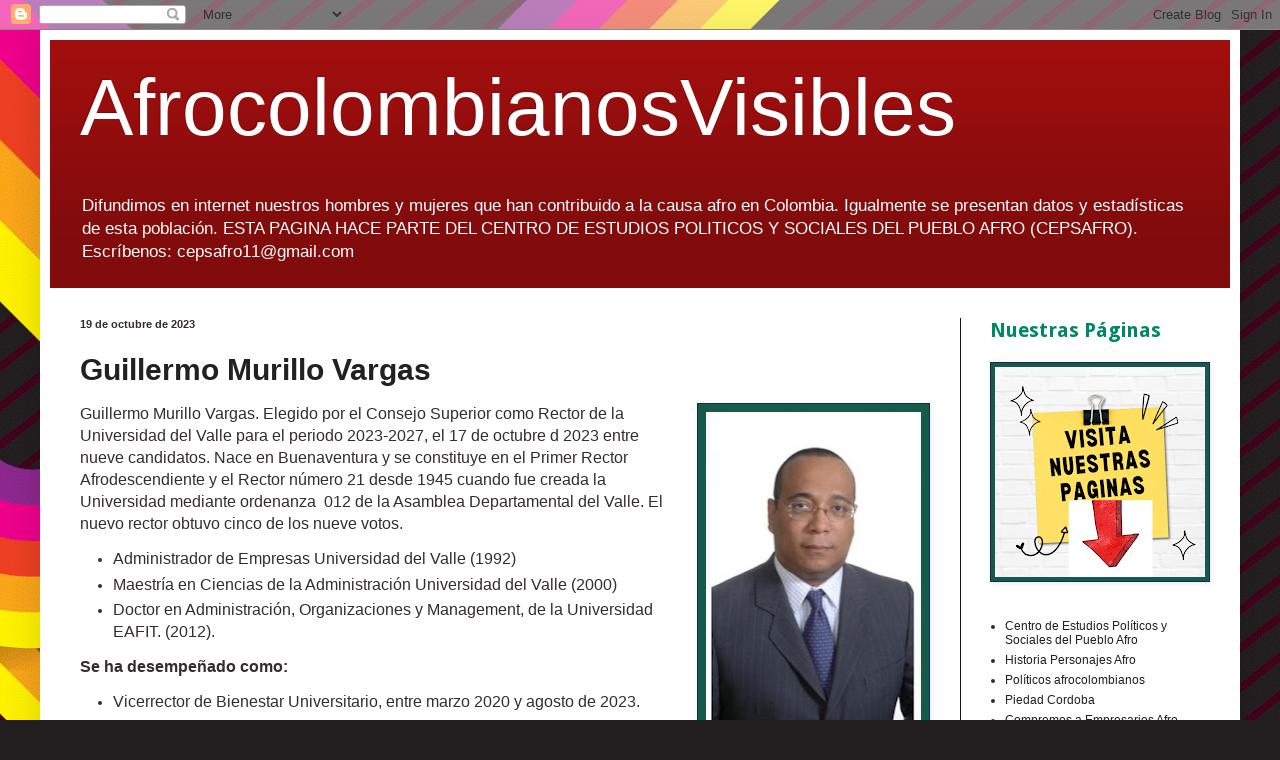

--- FILE ---
content_type: text/html; charset=UTF-8
request_url: https://afrocolombianosvisibles.blogspot.com/2023/10/
body_size: 39108
content:
<!DOCTYPE html>
<html class='v2' dir='ltr' lang='es'>
<head>
<link href='https://www.blogger.com/static/v1/widgets/335934321-css_bundle_v2.css' rel='stylesheet' type='text/css'/>
<meta content='width=1100' name='viewport'/>
<meta content='text/html; charset=UTF-8' http-equiv='Content-Type'/>
<meta content='blogger' name='generator'/>
<link href='https://afrocolombianosvisibles.blogspot.com/favicon.ico' rel='icon' type='image/x-icon'/>
<link href='http://afrocolombianosvisibles.blogspot.com/2023/10/' rel='canonical'/>
<link rel="alternate" type="application/atom+xml" title="AfrocolombianosVisibles - Atom" href="https://afrocolombianosvisibles.blogspot.com/feeds/posts/default" />
<link rel="alternate" type="application/rss+xml" title="AfrocolombianosVisibles - RSS" href="https://afrocolombianosvisibles.blogspot.com/feeds/posts/default?alt=rss" />
<link rel="service.post" type="application/atom+xml" title="AfrocolombianosVisibles - Atom" href="https://www.blogger.com/feeds/3256678955461574341/posts/default" />
<!--Can't find substitution for tag [blog.ieCssRetrofitLinks]-->
<meta content='http://afrocolombianosvisibles.blogspot.com/2023/10/' property='og:url'/>
<meta content='AfrocolombianosVisibles' property='og:title'/>
<meta content='Difundimos en internet nuestros hombres y mujeres  que han contribuido a la causa afro en Colombia. Igualmente se presentan  datos y estadísticas de esta  población. ESTA PAGINA HACE PARTE DEL CENTRO DE ESTUDIOS POLITICOS Y SOCIALES DEL PUEBLO AFRO (CEPSAFRO). Escríbenos: cepsafro11@gmail.com ' property='og:description'/>
<title>AfrocolombianosVisibles: octubre 2023</title>
<style type='text/css'>@font-face{font-family:'Droid Sans';font-style:normal;font-weight:700;font-display:swap;src:url(//fonts.gstatic.com/s/droidsans/v19/SlGWmQWMvZQIdix7AFxXmMh3eDs1ZyHKpWg.woff2)format('woff2');unicode-range:U+0000-00FF,U+0131,U+0152-0153,U+02BB-02BC,U+02C6,U+02DA,U+02DC,U+0304,U+0308,U+0329,U+2000-206F,U+20AC,U+2122,U+2191,U+2193,U+2212,U+2215,U+FEFF,U+FFFD;}</style>
<style id='page-skin-1' type='text/css'><!--
/*
-----------------------------------------------
Blogger Template Style
Name:     Simple
Designer: Blogger
URL:      www.blogger.com
----------------------------------------------- */
/* Variable definitions
====================
<Variable name="keycolor" description="Main Color" type="color" default="#66bbdd"/>
<Group description="Page Text" selector="body">
<Variable name="body.font" description="Font" type="font"
default="normal normal 12px Arial, Tahoma, Helvetica, FreeSans, sans-serif"/>
<Variable name="body.text.color" description="Text Color" type="color" default="#222222"/>
</Group>
<Group description="Backgrounds" selector=".body-fauxcolumns-outer">
<Variable name="body.background.color" description="Outer Background" type="color" default="#66bbdd"/>
<Variable name="content.background.color" description="Main Background" type="color" default="#ffffff"/>
<Variable name="header.background.color" description="Header Background" type="color" default="transparent"/>
</Group>
<Group description="Links" selector=".main-outer">
<Variable name="link.color" description="Link Color" type="color" default="#2288bb"/>
<Variable name="link.visited.color" description="Visited Color" type="color" default="#888888"/>
<Variable name="link.hover.color" description="Hover Color" type="color" default="#33aaff"/>
</Group>
<Group description="Blog Title" selector=".header h1">
<Variable name="header.font" description="Font" type="font"
default="normal normal 60px Arial, Tahoma, Helvetica, FreeSans, sans-serif"/>
<Variable name="header.text.color" description="Title Color" type="color" default="#3399bb" />
</Group>
<Group description="Blog Description" selector=".header .description">
<Variable name="description.text.color" description="Description Color" type="color"
default="#777777" />
</Group>
<Group description="Tabs Text" selector=".tabs-inner .widget li a">
<Variable name="tabs.font" description="Font" type="font"
default="normal normal 14px Arial, Tahoma, Helvetica, FreeSans, sans-serif"/>
<Variable name="tabs.text.color" description="Text Color" type="color" default="#999999"/>
<Variable name="tabs.selected.text.color" description="Selected Color" type="color" default="#000000"/>
</Group>
<Group description="Tabs Background" selector=".tabs-outer .PageList">
<Variable name="tabs.background.color" description="Background Color" type="color" default="#f5f5f5"/>
<Variable name="tabs.selected.background.color" description="Selected Color" type="color" default="#eeeeee"/>
</Group>
<Group description="Post Title" selector="h3.post-title, .comments h4">
<Variable name="post.title.font" description="Font" type="font"
default="normal normal 22px Arial, Tahoma, Helvetica, FreeSans, sans-serif"/>
</Group>
<Group description="Date Header" selector=".date-header">
<Variable name="date.header.color" description="Text Color" type="color"
default="#332d2e"/>
<Variable name="date.header.background.color" description="Background Color" type="color"
default="transparent"/>
<Variable name="date.header.font" description="Text Font" type="font"
default="normal bold 11px Arial, Tahoma, Helvetica, FreeSans, sans-serif"/>
<Variable name="date.header.padding" description="Date Header Padding" type="string" default="inherit"/>
<Variable name="date.header.letterspacing" description="Date Header Letter Spacing" type="string" default="inherit"/>
<Variable name="date.header.margin" description="Date Header Margin" type="string" default="inherit"/>
</Group>
<Group description="Post Footer" selector=".post-footer">
<Variable name="post.footer.text.color" description="Text Color" type="color" default="#666666"/>
<Variable name="post.footer.background.color" description="Background Color" type="color"
default="#f9f9f9"/>
<Variable name="post.footer.border.color" description="Shadow Color" type="color" default="#eeeeee"/>
</Group>
<Group description="Gadgets" selector="h2">
<Variable name="widget.title.font" description="Title Font" type="font"
default="normal bold 11px Arial, Tahoma, Helvetica, FreeSans, sans-serif"/>
<Variable name="widget.title.text.color" description="Title Color" type="color" default="#000000"/>
<Variable name="widget.alternate.text.color" description="Alternate Color" type="color" default="#999999"/>
</Group>
<Group description="Images" selector=".main-inner">
<Variable name="image.background.color" description="Background Color" type="color" default="#ffffff"/>
<Variable name="image.border.color" description="Border Color" type="color" default="#eeeeee"/>
<Variable name="image.text.color" description="Caption Text Color" type="color" default="#332d2e"/>
</Group>
<Group description="Accents" selector=".content-inner">
<Variable name="body.rule.color" description="Separator Line Color" type="color" default="#eeeeee"/>
<Variable name="tabs.border.color" description="Tabs Border Color" type="color" default="#230a10"/>
</Group>
<Variable name="body.background" description="Body Background" type="background"
color="#5a1627" default="$(color) none repeat scroll top left"/>
<Variable name="body.background.override" description="Body Background Override" type="string" default=""/>
<Variable name="body.background.gradient.cap" description="Body Gradient Cap" type="url"
default="url(https://resources.blogblog.com/blogblog/data/1kt/simple/gradients_light.png)"/>
<Variable name="body.background.gradient.tile" description="Body Gradient Tile" type="url"
default="url(https://resources.blogblog.com/blogblog/data/1kt/simple/body_gradient_tile_light.png)"/>
<Variable name="content.background.color.selector" description="Content Background Color Selector" type="string" default=".content-inner"/>
<Variable name="content.padding" description="Content Padding" type="length" default="10px" min="0" max="100px"/>
<Variable name="content.padding.horizontal" description="Content Horizontal Padding" type="length" default="10px" min="0" max="100px"/>
<Variable name="content.shadow.spread" description="Content Shadow Spread" type="length" default="40px" min="0" max="100px"/>
<Variable name="content.shadow.spread.webkit" description="Content Shadow Spread (WebKit)" type="length" default="5px" min="0" max="100px"/>
<Variable name="content.shadow.spread.ie" description="Content Shadow Spread (IE)" type="length" default="10px" min="0" max="100px"/>
<Variable name="main.border.width" description="Main Border Width" type="length" default="0" min="0" max="10px"/>
<Variable name="header.background.gradient" description="Header Gradient" type="url" default="none"/>
<Variable name="header.shadow.offset.left" description="Header Shadow Offset Left" type="length" default="-1px" min="-50px" max="50px"/>
<Variable name="header.shadow.offset.top" description="Header Shadow Offset Top" type="length" default="-1px" min="-50px" max="50px"/>
<Variable name="header.shadow.spread" description="Header Shadow Spread" type="length" default="1px" min="0" max="100px"/>
<Variable name="header.padding" description="Header Padding" type="length" default="30px" min="0" max="100px"/>
<Variable name="header.border.size" description="Header Border Size" type="length" default="1px" min="0" max="10px"/>
<Variable name="header.bottom.border.size" description="Header Bottom Border Size" type="length" default="0" min="0" max="10px"/>
<Variable name="header.border.horizontalsize" description="Header Horizontal Border Size" type="length" default="0" min="0" max="10px"/>
<Variable name="description.text.size" description="Description Text Size" type="string" default="140%"/>
<Variable name="tabs.margin.top" description="Tabs Margin Top" type="length" default="0" min="0" max="100px"/>
<Variable name="tabs.margin.side" description="Tabs Side Margin" type="length" default="30px" min="0" max="100px"/>
<Variable name="tabs.background.gradient" description="Tabs Background Gradient" type="url"
default="url(https://resources.blogblog.com/blogblog/data/1kt/simple/gradients_light.png)"/>
<Variable name="tabs.border.width" description="Tabs Border Width" type="length" default="1px" min="0" max="10px"/>
<Variable name="tabs.bevel.border.width" description="Tabs Bevel Border Width" type="length" default="1px" min="0" max="10px"/>
<Variable name="post.margin.bottom" description="Post Bottom Margin" type="length" default="25px" min="0" max="100px"/>
<Variable name="image.border.small.size" description="Image Border Small Size" type="length" default="2px" min="0" max="10px"/>
<Variable name="image.border.large.size" description="Image Border Large Size" type="length" default="5px" min="0" max="10px"/>
<Variable name="page.width.selector" description="Page Width Selector" type="string" default=".region-inner"/>
<Variable name="page.width" description="Page Width" type="string" default="auto"/>
<Variable name="main.section.margin" description="Main Section Margin" type="length" default="15px" min="0" max="100px"/>
<Variable name="main.padding" description="Main Padding" type="length" default="15px" min="0" max="100px"/>
<Variable name="main.padding.top" description="Main Padding Top" type="length" default="30px" min="0" max="100px"/>
<Variable name="main.padding.bottom" description="Main Padding Bottom" type="length" default="30px" min="0" max="100px"/>
<Variable name="paging.background"
color="#ffffff"
description="Background of blog paging area" type="background"
default="transparent none no-repeat scroll top center"/>
<Variable name="footer.bevel" description="Bevel border length of footer" type="length" default="0" min="0" max="10px"/>
<Variable name="mobile.background.overlay" description="Mobile Background Overlay" type="string"
default="transparent none repeat scroll top left"/>
<Variable name="mobile.background.size" description="Mobile Background Size" type="string" default="auto"/>
<Variable name="mobile.button.color" description="Mobile Button Color" type="color" default="#ffffff" />
<Variable name="startSide" description="Side where text starts in blog language" type="automatic" default="left"/>
<Variable name="endSide" description="Side where text ends in blog language" type="automatic" default="right"/>
*/
/* Content
----------------------------------------------- */
body {
font: normal normal 12px Arial, Tahoma, Helvetica, FreeSans, sans-serif;
color: #332d2e;
background: #221e1f url(//themes.googleusercontent.com/image?id=0BwVBOzw_-hbMYjBmMTkxYTItOGZiMy00YTc0LWI1ZGUtYTY5ZDkxOTRlNDU2) repeat fixed top center /* Credit: ULTRA_GENERIC (http://www.istockphoto.com/googleimages.php?id=10131462&platform=blogger) */;
padding: 0 40px 40px 40px;
}
html body .region-inner {
min-width: 0;
max-width: 100%;
width: auto;
}
h2 {
font-size: 22px;
}
a:link {
text-decoration:none;
color: #222020;
}
a:visited {
text-decoration:none;
color: #222020;
}
a:hover {
text-decoration:underline;
color: #ca3157;
}
.body-fauxcolumn-outer .fauxcolumn-inner {
background: transparent none repeat scroll top left;
_background-image: none;
}
.body-fauxcolumn-outer .cap-top {
position: absolute;
z-index: 1;
height: 400px;
width: 100%;
}
.body-fauxcolumn-outer .cap-top .cap-left {
width: 100%;
background: transparent none repeat-x scroll top left;
_background-image: none;
}
.content-outer {
-moz-box-shadow: 0 0 40px rgba(0, 0, 0, .15);
-webkit-box-shadow: 0 0 5px rgba(0, 0, 0, .15);
-goog-ms-box-shadow: 0 0 10px #333333;
box-shadow: 0 0 40px rgba(0, 0, 0, .15);
margin-bottom: 1px;
}
.content-inner {
padding: 10px 10px;
}
.content-inner {
background-color: #ffffff;
}
/* Header
----------------------------------------------- */
.header-outer {
background: #a10e0e url(//www.blogblog.com/1kt/simple/gradients_deep.png) repeat-x scroll 0 -400px;
_background-image: none;
}
.Header h1 {
font: normal normal 80px Verdana, Geneva, sans-serif;
color: #ffffff;
text-shadow: -1px -1px 1px rgba(0, 0, 0, .2);
}
.Header h1 a {
color: #ffffff;
}
.Header .description {
font-size: 140%;
color: #ffffff;
}
.header-inner .Header .titlewrapper {
padding: 22px 30px;
}
.header-inner .Header .descriptionwrapper {
padding: 0 30px;
}
/* Tabs
----------------------------------------------- */
.tabs-inner .section:first-child {
border-top: 0 solid #230a10;
}
.tabs-inner .section:first-child ul {
margin-top: -0;
border-top: 0 solid #230a10;
border-left: 0 solid #230a10;
border-right: 0 solid #230a10;
}
.tabs-inner .widget ul {
background: #000000 none repeat-x scroll 0 -800px;
_background-image: none;
border-bottom: 1px solid #230a10;
margin-top: 1px;
margin-left: -30px;
margin-right: -30px;
}
.tabs-inner .widget li a {
display: inline-block;
padding: .6em 1em;
font: normal normal 14px Arial, Tahoma, Helvetica, FreeSans, sans-serif;
color: #49165a;
border-left: 1px solid #ffffff;
border-right: 0 solid #230a10;
}
.tabs-inner .widget li:first-child a {
border-left: none;
}
.tabs-inner .widget li.selected a, .tabs-inner .widget li a:hover {
color: #ffffff;
background-color: #000000;
text-decoration: none;
}
/* Columns
----------------------------------------------- */
.main-outer {
border-top: 0 solid #230a10;
}
.fauxcolumn-left-outer .fauxcolumn-inner {
border-right: 1px solid #230a10;
}
.fauxcolumn-right-outer .fauxcolumn-inner {
border-left: 1px solid #230a10;
}
/* Headings
----------------------------------------------- */
div.widget > h2,
div.widget h2.title {
margin: 0 0 1em 0;
font: normal bold 20px Droid Sans;
color: #008766;
}
/* Widgets
----------------------------------------------- */
.widget .zippy {
color: #929292;
text-shadow: 2px 2px 1px rgba(0, 0, 0, .1);
}
.widget .popular-posts ul {
list-style: none;
}
/* Posts
----------------------------------------------- */
h2.date-header {
font: normal bold 11px Arial, Tahoma, Helvetica, FreeSans, sans-serif;
}
.date-header span {
background-color: transparent;
color: #332d2e;
padding: inherit;
letter-spacing: inherit;
margin: inherit;
}
.main-inner {
padding-top: 30px;
padding-bottom: 30px;
}
.main-inner .column-center-inner {
padding: 0 15px;
}
.main-inner .column-center-inner .section {
margin: 0 15px;
}
.post {
margin: 0 0 25px 0;
}
h3.post-title, .comments h4 {
font: normal bold 30px Verdana, Geneva, sans-serif;
margin: .75em 0 0;
}
.post-body {
font-size: 110%;
line-height: 1.4;
position: relative;
}
.post-body img, .post-body .tr-caption-container, .Profile img, .Image img,
.BlogList .item-thumbnail img {
padding: 4px;
background: #165a49;
border: 1px solid #16275a;
-moz-box-shadow: 1px 1px 5px rgba(0, 0, 0, .1);
-webkit-box-shadow: 1px 1px 5px rgba(0, 0, 0, .1);
box-shadow: 1px 1px 5px rgba(0, 0, 0, .1);
}
.post-body img, .post-body .tr-caption-container {
padding: 8px;
}
.post-body .tr-caption-container {
color: #ffffff;
}
.post-body .tr-caption-container img {
padding: 0;
background: transparent;
border: none;
-moz-box-shadow: 0 0 0 rgba(0, 0, 0, .1);
-webkit-box-shadow: 0 0 0 rgba(0, 0, 0, .1);
box-shadow: 0 0 0 rgba(0, 0, 0, .1);
}
.post-header {
margin: 0 0 1.5em;
line-height: 1.6;
font-size: 90%;
}
.post-footer {
margin: 20px -2px 0;
padding: 5px 10px;
color: #dbdbdb;
background-color: #008766;
border-bottom: 1px solid #ca3157;
line-height: 1.6;
font-size: 90%;
}
#comments .comment-author {
padding-top: 1.5em;
border-top: 1px solid #230a10;
background-position: 0 1.5em;
}
#comments .comment-author:first-child {
padding-top: 0;
border-top: none;
}
.avatar-image-container {
margin: .2em 0 0;
}
#comments .avatar-image-container img {
border: 1px solid #16275a;
}
/* Comments
----------------------------------------------- */
.comments .comments-content .icon.blog-author {
background-repeat: no-repeat;
background-image: url([data-uri]);
}
.comments .comments-content .loadmore a {
border-top: 1px solid #929292;
border-bottom: 1px solid #929292;
}
.comments .comment-thread.inline-thread {
background-color: #008766;
}
.comments .continue {
border-top: 2px solid #929292;
}
/* Accents
---------------------------------------------- */
.section-columns td.columns-cell {
border-left: 1px solid #230a10;
}
.blog-pager {
background: transparent none no-repeat scroll top center;
}
.blog-pager-older-link, .home-link,
.blog-pager-newer-link {
background-color: #ffffff;
padding: 5px;
}
.footer-outer {
border-top: 0 dashed #bbbbbb;
}
/* Mobile
----------------------------------------------- */
body.mobile  {
background-size: auto;
}
.mobile .body-fauxcolumn-outer {
background: transparent none repeat scroll top left;
}
.mobile .body-fauxcolumn-outer .cap-top {
background-size: 100% auto;
}
.mobile .content-outer {
-webkit-box-shadow: 0 0 3px rgba(0, 0, 0, .15);
box-shadow: 0 0 3px rgba(0, 0, 0, .15);
}
.mobile .tabs-inner .widget ul {
margin-left: 0;
margin-right: 0;
}
.mobile .post {
margin: 0;
}
.mobile .main-inner .column-center-inner .section {
margin: 0;
}
.mobile .date-header span {
padding: 0.1em 10px;
margin: 0 -10px;
}
.mobile h3.post-title {
margin: 0;
}
.mobile .blog-pager {
background: transparent none no-repeat scroll top center;
}
.mobile .footer-outer {
border-top: none;
}
.mobile .main-inner, .mobile .footer-inner {
background-color: #ffffff;
}
.mobile-index-contents {
color: #332d2e;
}
.mobile-link-button {
background-color: #222020;
}
.mobile-link-button a:link, .mobile-link-button a:visited {
color: #929292;
}
.mobile .tabs-inner .section:first-child {
border-top: none;
}
.mobile .tabs-inner .PageList .widget-content {
background-color: #000000;
color: #ffffff;
border-top: 1px solid #230a10;
border-bottom: 1px solid #230a10;
}
.mobile .tabs-inner .PageList .widget-content .pagelist-arrow {
border-left: 1px solid #230a10;
}

--></style>
<style id='template-skin-1' type='text/css'><!--
body {
min-width: 1200px;
}
.content-outer, .content-fauxcolumn-outer, .region-inner {
min-width: 1200px;
max-width: 1200px;
_width: 1200px;
}
.main-inner .columns {
padding-left: 0px;
padding-right: 270px;
}
.main-inner .fauxcolumn-center-outer {
left: 0px;
right: 270px;
/* IE6 does not respect left and right together */
_width: expression(this.parentNode.offsetWidth -
parseInt("0px") -
parseInt("270px") + 'px');
}
.main-inner .fauxcolumn-left-outer {
width: 0px;
}
.main-inner .fauxcolumn-right-outer {
width: 270px;
}
.main-inner .column-left-outer {
width: 0px;
right: 100%;
margin-left: -0px;
}
.main-inner .column-right-outer {
width: 270px;
margin-right: -270px;
}
#layout {
min-width: 0;
}
#layout .content-outer {
min-width: 0;
width: 800px;
}
#layout .region-inner {
min-width: 0;
width: auto;
}
body#layout div.add_widget {
padding: 8px;
}
body#layout div.add_widget a {
margin-left: 32px;
}
--></style>
<style>
    body {background-image:url(\/\/themes.googleusercontent.com\/image?id=0BwVBOzw_-hbMYjBmMTkxYTItOGZiMy00YTc0LWI1ZGUtYTY5ZDkxOTRlNDU2);}
    
@media (max-width: 200px) { body {background-image:url(\/\/themes.googleusercontent.com\/image?id=0BwVBOzw_-hbMYjBmMTkxYTItOGZiMy00YTc0LWI1ZGUtYTY5ZDkxOTRlNDU2&options=w200);}}
@media (max-width: 400px) and (min-width: 201px) { body {background-image:url(\/\/themes.googleusercontent.com\/image?id=0BwVBOzw_-hbMYjBmMTkxYTItOGZiMy00YTc0LWI1ZGUtYTY5ZDkxOTRlNDU2&options=w400);}}
@media (max-width: 800px) and (min-width: 401px) { body {background-image:url(\/\/themes.googleusercontent.com\/image?id=0BwVBOzw_-hbMYjBmMTkxYTItOGZiMy00YTc0LWI1ZGUtYTY5ZDkxOTRlNDU2&options=w800);}}
@media (max-width: 1200px) and (min-width: 801px) { body {background-image:url(\/\/themes.googleusercontent.com\/image?id=0BwVBOzw_-hbMYjBmMTkxYTItOGZiMy00YTc0LWI1ZGUtYTY5ZDkxOTRlNDU2&options=w1200);}}
/* Last tag covers anything over one higher than the previous max-size cap. */
@media (min-width: 1201px) { body {background-image:url(\/\/themes.googleusercontent.com\/image?id=0BwVBOzw_-hbMYjBmMTkxYTItOGZiMy00YTc0LWI1ZGUtYTY5ZDkxOTRlNDU2&options=w1600);}}
  </style>
<link href='https://www.blogger.com/dyn-css/authorization.css?targetBlogID=3256678955461574341&amp;zx=2df16cbb-ec6c-4daf-bba5-0e4d3097dba6' media='none' onload='if(media!=&#39;all&#39;)media=&#39;all&#39;' rel='stylesheet'/><noscript><link href='https://www.blogger.com/dyn-css/authorization.css?targetBlogID=3256678955461574341&amp;zx=2df16cbb-ec6c-4daf-bba5-0e4d3097dba6' rel='stylesheet'/></noscript>
<meta name='google-adsense-platform-account' content='ca-host-pub-1556223355139109'/>
<meta name='google-adsense-platform-domain' content='blogspot.com'/>

</head>
<body class='loading'>
<div class='navbar section' id='navbar' name='Barra de navegación'><div class='widget Navbar' data-version='1' id='Navbar1'><script type="text/javascript">
    function setAttributeOnload(object, attribute, val) {
      if(window.addEventListener) {
        window.addEventListener('load',
          function(){ object[attribute] = val; }, false);
      } else {
        window.attachEvent('onload', function(){ object[attribute] = val; });
      }
    }
  </script>
<div id="navbar-iframe-container"></div>
<script type="text/javascript" src="https://apis.google.com/js/platform.js"></script>
<script type="text/javascript">
      gapi.load("gapi.iframes:gapi.iframes.style.bubble", function() {
        if (gapi.iframes && gapi.iframes.getContext) {
          gapi.iframes.getContext().openChild({
              url: 'https://www.blogger.com/navbar/3256678955461574341?origin\x3dhttps://afrocolombianosvisibles.blogspot.com',
              where: document.getElementById("navbar-iframe-container"),
              id: "navbar-iframe"
          });
        }
      });
    </script><script type="text/javascript">
(function() {
var script = document.createElement('script');
script.type = 'text/javascript';
script.src = '//pagead2.googlesyndication.com/pagead/js/google_top_exp.js';
var head = document.getElementsByTagName('head')[0];
if (head) {
head.appendChild(script);
}})();
</script>
</div></div>
<div class='body-fauxcolumns'>
<div class='fauxcolumn-outer body-fauxcolumn-outer'>
<div class='cap-top'>
<div class='cap-left'></div>
<div class='cap-right'></div>
</div>
<div class='fauxborder-left'>
<div class='fauxborder-right'></div>
<div class='fauxcolumn-inner'>
</div>
</div>
<div class='cap-bottom'>
<div class='cap-left'></div>
<div class='cap-right'></div>
</div>
</div>
</div>
<div class='content'>
<div class='content-fauxcolumns'>
<div class='fauxcolumn-outer content-fauxcolumn-outer'>
<div class='cap-top'>
<div class='cap-left'></div>
<div class='cap-right'></div>
</div>
<div class='fauxborder-left'>
<div class='fauxborder-right'></div>
<div class='fauxcolumn-inner'>
</div>
</div>
<div class='cap-bottom'>
<div class='cap-left'></div>
<div class='cap-right'></div>
</div>
</div>
</div>
<div class='content-outer'>
<div class='content-cap-top cap-top'>
<div class='cap-left'></div>
<div class='cap-right'></div>
</div>
<div class='fauxborder-left content-fauxborder-left'>
<div class='fauxborder-right content-fauxborder-right'></div>
<div class='content-inner'>
<header>
<div class='header-outer'>
<div class='header-cap-top cap-top'>
<div class='cap-left'></div>
<div class='cap-right'></div>
</div>
<div class='fauxborder-left header-fauxborder-left'>
<div class='fauxborder-right header-fauxborder-right'></div>
<div class='region-inner header-inner'>
<div class='header section' id='header' name='Cabecera'><div class='widget Header' data-version='1' id='Header1'>
<div id='header-inner'>
<div class='titlewrapper'>
<h1 class='title'>
<a href='https://afrocolombianosvisibles.blogspot.com/'>
AfrocolombianosVisibles
</a>
</h1>
</div>
<div class='descriptionwrapper'>
<p class='description'><span>Difundimos en internet nuestros hombres y mujeres  que han contribuido a la causa afro en Colombia. Igualmente se presentan  datos y estadísticas de esta  población. ESTA PAGINA HACE PARTE DEL CENTRO DE ESTUDIOS POLITICOS Y SOCIALES DEL PUEBLO AFRO (CEPSAFRO). Escríbenos: cepsafro11@gmail.com </span></p>
</div>
</div>
</div></div>
</div>
</div>
<div class='header-cap-bottom cap-bottom'>
<div class='cap-left'></div>
<div class='cap-right'></div>
</div>
</div>
</header>
<div class='tabs-outer'>
<div class='tabs-cap-top cap-top'>
<div class='cap-left'></div>
<div class='cap-right'></div>
</div>
<div class='fauxborder-left tabs-fauxborder-left'>
<div class='fauxborder-right tabs-fauxborder-right'></div>
<div class='region-inner tabs-inner'>
<div class='tabs section' id='crosscol' name='Multicolumnas'><div class='widget Text' data-version='1' id='Text9'>
<h2 class='title'>Acciones afirmativas para comunidades afrocolombianas</h2>
<div class='widget-content'>
</div>
<div class='clear'></div>
</div></div>
<div class='tabs no-items section' id='crosscol-overflow' name='Cross-Column 2'></div>
</div>
</div>
<div class='tabs-cap-bottom cap-bottom'>
<div class='cap-left'></div>
<div class='cap-right'></div>
</div>
</div>
<div class='main-outer'>
<div class='main-cap-top cap-top'>
<div class='cap-left'></div>
<div class='cap-right'></div>
</div>
<div class='fauxborder-left main-fauxborder-left'>
<div class='fauxborder-right main-fauxborder-right'></div>
<div class='region-inner main-inner'>
<div class='columns fauxcolumns'>
<div class='fauxcolumn-outer fauxcolumn-center-outer'>
<div class='cap-top'>
<div class='cap-left'></div>
<div class='cap-right'></div>
</div>
<div class='fauxborder-left'>
<div class='fauxborder-right'></div>
<div class='fauxcolumn-inner'>
</div>
</div>
<div class='cap-bottom'>
<div class='cap-left'></div>
<div class='cap-right'></div>
</div>
</div>
<div class='fauxcolumn-outer fauxcolumn-left-outer'>
<div class='cap-top'>
<div class='cap-left'></div>
<div class='cap-right'></div>
</div>
<div class='fauxborder-left'>
<div class='fauxborder-right'></div>
<div class='fauxcolumn-inner'>
</div>
</div>
<div class='cap-bottom'>
<div class='cap-left'></div>
<div class='cap-right'></div>
</div>
</div>
<div class='fauxcolumn-outer fauxcolumn-right-outer'>
<div class='cap-top'>
<div class='cap-left'></div>
<div class='cap-right'></div>
</div>
<div class='fauxborder-left'>
<div class='fauxborder-right'></div>
<div class='fauxcolumn-inner'>
</div>
</div>
<div class='cap-bottom'>
<div class='cap-left'></div>
<div class='cap-right'></div>
</div>
</div>
<!-- corrects IE6 width calculation -->
<div class='columns-inner'>
<div class='column-center-outer'>
<div class='column-center-inner'>
<div class='main section' id='main' name='Principal'><div class='widget Blog' data-version='1' id='Blog1'>
<div class='blog-posts hfeed'>

          <div class="date-outer">
        
<h2 class='date-header'><span>19 de octubre de 2023</span></h2>

          <div class="date-posts">
        
<div class='post-outer'>
<div class='post hentry uncustomized-post-template' itemprop='blogPost' itemscope='itemscope' itemtype='http://schema.org/BlogPosting'>
<meta content='https://blogger.googleusercontent.com/img/b/R29vZ2xl/AVvXsEifFq4oj8PHrTpmmRq2V-xSFemIiTee-zaocHNY_WNwsXlHSMd0dyYGfkROcXPUIpMb_oz4Zfh4KwyOQG3r8zqrgc0KH0EFVnrPYrdUOx2dSGJ3TKPpv2HEejvlEF_PeVLWZX7gYajcbxIFTM1EaxfQrOUJJNCDnXlrK3CbGX53-vJomHOShlZ78nSEAGcd/s320/Rector.jpg' itemprop='image_url'/>
<meta content='3256678955461574341' itemprop='blogId'/>
<meta content='8219623022179443454' itemprop='postId'/>
<a name='8219623022179443454'></a>
<h3 class='post-title entry-title' itemprop='name'>
<a href='https://afrocolombianosvisibles.blogspot.com/2023/10/guillermo-murillo-vargas.html'>Guillermo Murillo Vargas</a>
</h3>
<div class='post-header'>
<div class='post-header-line-1'></div>
</div>
<div class='post-body entry-content' id='post-body-8219623022179443454' itemprop='description articleBody'>
<p><span style="font-size: medium;"></span></p><div class="separator" style="clear: both; font-family: arial; text-align: center;"><a href="https://blogger.googleusercontent.com/img/b/R29vZ2xl/AVvXsEifFq4oj8PHrTpmmRq2V-xSFemIiTee-zaocHNY_WNwsXlHSMd0dyYGfkROcXPUIpMb_oz4Zfh4KwyOQG3r8zqrgc0KH0EFVnrPYrdUOx2dSGJ3TKPpv2HEejvlEF_PeVLWZX7gYajcbxIFTM1EaxfQrOUJJNCDnXlrK3CbGX53-vJomHOShlZ78nSEAGcd/s594/Rector.jpg" style="clear: right; float: right; margin-bottom: 1em; margin-left: 1em;"><img border="0" data-original-height="594" data-original-width="400" height="320" src="https://blogger.googleusercontent.com/img/b/R29vZ2xl/AVvXsEifFq4oj8PHrTpmmRq2V-xSFemIiTee-zaocHNY_WNwsXlHSMd0dyYGfkROcXPUIpMb_oz4Zfh4KwyOQG3r8zqrgc0KH0EFVnrPYrdUOx2dSGJ3TKPpv2HEejvlEF_PeVLWZX7gYajcbxIFTM1EaxfQrOUJJNCDnXlrK3CbGX53-vJomHOShlZ78nSEAGcd/s320/Rector.jpg" width="215" /></a><span style="font-size: medium;"></span></div><span style="font-size: medium;"><span style="font-family: arial;">Guillermo Murillo Vargas. Elegido por el Consejo Superior como Rector de la Universidad del Valle para el periodo 2023-2027, el 17 de octubre d 2023 entre nueve candidatos. Nace en Buenaventura y se constituye en el Primer Rector Afrodescendiente y el Rector número 21 desde 1945 cuando fue creada la Universidad mediante ordenanza&nbsp;</span></span><span style="font-family: arial; font-size: medium;">&nbsp;012 de la Asamblea Departamental del Valle. El nuevo rector obtuvo cinco de los nueve votos.</span><p></p><p></p><p class="MsoNoSpacing"></p><ul><li><span style="font-family: arial; font-size: medium;">Administrador de Empresas Universidad del Valle (1992)</span></li><li><span style="font-family: arial; font-size: medium;">Maestría en Ciencias de la Administración Universidad del Valle (2000)</span></li><li><span style="font-family: arial; font-size: medium;">Doctor en Administración, Organizaciones y Management, de la Universidad EAFIT. (2012).</span></li></ul><p></p><p class="MsoNoSpacing"><b><span style="font-family: arial; font-size: medium;">Se ha desempeñado como:</span></b></p><p class="MsoNoSpacing"></p><ul><li><span style="font-family: arial; font-size: medium;">Vicerrector de Bienestar Universitario, entre marzo 2020 y agosto de 2023.</span></li><li><span style="font-family: arial; font-size: medium;">Coordinador General del Consejo Nacional de Acreditación &#8211; CNA, entre marzo de 2018 y febrero de 2020.&nbsp;</span></li><li><span style="font-family: arial; font-size: medium;">Consejero del Consejo Nacional de Acreditación &#8211; CNA&nbsp;durante el período: enero 2016&#8211;enero 2021.</span></li><li><span style="font-family: arial; font-size: medium;">Vicerrector Administrativo UV, entre octubre 2016 y febrero 2018</span></li><li><span style="font-family: arial; font-size: medium;">Vicerrector de Bienestar Universitario UV, entre marzo 2014 y octubre 2016.</span></li><li><span style="font-family: arial; font-size: medium;">Profesor Titular del Departamento de Administración y Organizaciones de la Facultad de Ciencias de la Administración de la Universidad del Valle, ha sido profesor en pregrado y posgrado desde 1995.</span></li></ul><p></p><p class="MsoNoSpacing"><span style="font-family: arial; font-size: medium;">Investigador Senior catalogado por Minciencias, hace parte del grupo de investigación Humanismo y Gestión.</span></p><p class="MsoNoSpacing"><span style="font-family: arial; font-size: medium;">Ha publicado 24 libros en coautoría y 54 artículos en revistas indexadas sobre diferentes temas especializados de las ciencias de la administración. Algunas de sus publicaciones académicas:&nbsp;</span></p><p class="MsoNoSpacing"></p><ul><li><span style="font-family: arial; font-size: medium;">Competencias directivas en Instituciones de Educación Superior.</span></li><li><span style="font-family: arial; font-size: medium;">Dirección Universitaria y Buenas Prácticas de Gestión.</span></li><li><span style="font-family: arial; font-size: medium;">Gestión ee Organizaciones Intensivas en Conocimiento.</span></li><li><span style="font-family: arial; font-size: medium;">Gobierno y Dirección Universitaria en Colombia.</span></li><li><span style="font-family: arial; font-size: medium;">Modelo Interpretativo del Cambio Organizacional.&nbsp;<b><span style="color: #800180;">Personaje No. 341</span></b></span></li></ul>
<div style='clear: both;'></div>
</div>
<div class='post-footer'>
<div class='post-footer-line post-footer-line-1'>
<span class='post-author vcard'>
Publicado por
<span class='fn' itemprop='author' itemscope='itemscope' itemtype='http://schema.org/Person'>
<meta content='https://www.blogger.com/profile/13755414732356019767' itemprop='url'/>
<a class='g-profile' href='https://www.blogger.com/profile/13755414732356019767' rel='author' title='author profile'>
<span itemprop='name'>Políticos afrocolombianos</span>
</a>
</span>
</span>
<span class='post-timestamp'>
en
<meta content='http://afrocolombianosvisibles.blogspot.com/2023/10/guillermo-murillo-vargas.html' itemprop='url'/>
<a class='timestamp-link' href='https://afrocolombianosvisibles.blogspot.com/2023/10/guillermo-murillo-vargas.html' rel='bookmark' title='permanent link'><abbr class='published' itemprop='datePublished' title='2023-10-19T13:45:00-07:00'>1:45:00 p.&#8239;m.</abbr></a>
</span>
<span class='post-comment-link'>
<a class='comment-link' href='https://afrocolombianosvisibles.blogspot.com/2023/10/guillermo-murillo-vargas.html#comment-form' onclick=''>
No hay comentarios:
  </a>
</span>
<span class='post-icons'>
<span class='item-control blog-admin pid-1116201979'>
<a href='https://www.blogger.com/post-edit.g?blogID=3256678955461574341&postID=8219623022179443454&from=pencil' title='Editar entrada'>
<img alt='' class='icon-action' height='18' src='https://resources.blogblog.com/img/icon18_edit_allbkg.gif' width='18'/>
</a>
</span>
</span>
<div class='post-share-buttons goog-inline-block'>
<a class='goog-inline-block share-button sb-email' href='https://www.blogger.com/share-post.g?blogID=3256678955461574341&postID=8219623022179443454&target=email' target='_blank' title='Enviar por correo electrónico'><span class='share-button-link-text'>Enviar por correo electrónico</span></a><a class='goog-inline-block share-button sb-blog' href='https://www.blogger.com/share-post.g?blogID=3256678955461574341&postID=8219623022179443454&target=blog' onclick='window.open(this.href, "_blank", "height=270,width=475"); return false;' target='_blank' title='Escribe un blog'><span class='share-button-link-text'>Escribe un blog</span></a><a class='goog-inline-block share-button sb-twitter' href='https://www.blogger.com/share-post.g?blogID=3256678955461574341&postID=8219623022179443454&target=twitter' target='_blank' title='Compartir en X'><span class='share-button-link-text'>Compartir en X</span></a><a class='goog-inline-block share-button sb-facebook' href='https://www.blogger.com/share-post.g?blogID=3256678955461574341&postID=8219623022179443454&target=facebook' onclick='window.open(this.href, "_blank", "height=430,width=640"); return false;' target='_blank' title='Compartir con Facebook'><span class='share-button-link-text'>Compartir con Facebook</span></a><a class='goog-inline-block share-button sb-pinterest' href='https://www.blogger.com/share-post.g?blogID=3256678955461574341&postID=8219623022179443454&target=pinterest' target='_blank' title='Compartir en Pinterest'><span class='share-button-link-text'>Compartir en Pinterest</span></a>
</div>
</div>
<div class='post-footer-line post-footer-line-2'>
<span class='post-labels'>
Etiquetas:
<a href='https://afrocolombianosvisibles.blogspot.com/search/label/Guillermo%20Murillo%20Vargas.%20Rector%20de%20la%20Universidad%20del%20Valle%20periodo%202023-2027.' rel='tag'>Guillermo Murillo Vargas. Rector de la Universidad del Valle periodo 2023-2027.</a>
</span>
</div>
<div class='post-footer-line post-footer-line-3'>
<span class='post-location'>
</span>
</div>
</div>
</div>
</div>

        </div></div>
      
</div>
<div class='blog-pager' id='blog-pager'>
<span id='blog-pager-newer-link'>
<a class='blog-pager-newer-link' href='https://afrocolombianosvisibles.blogspot.com/' id='Blog1_blog-pager-newer-link' title='Entradas más recientes'>Entradas más recientes</a>
</span>
<span id='blog-pager-older-link'>
<a class='blog-pager-older-link' href='https://afrocolombianosvisibles.blogspot.com/search?updated-max=2023-10-19T13:45:00-07:00' id='Blog1_blog-pager-older-link' title='Entradas antiguas'>Entradas antiguas</a>
</span>
<a class='home-link' href='https://afrocolombianosvisibles.blogspot.com/'>Inicio</a>
</div>
<div class='clear'></div>
<div class='blog-feeds'>
<div class='feed-links'>
Suscribirse a:
<a class='feed-link' href='https://afrocolombianosvisibles.blogspot.com/feeds/posts/default' target='_blank' type='application/atom+xml'>Comentarios (Atom)</a>
</div>
</div>
</div></div>
</div>
</div>
<div class='column-left-outer'>
<div class='column-left-inner'>
<aside>
</aside>
</div>
</div>
<div class='column-right-outer'>
<div class='column-right-inner'>
<aside>
<div class='sidebar section' id='sidebar-right-1'><div class='widget Image' data-version='1' id='Image1'>
<h2>Nuestras Páginas</h2>
<div class='widget-content'>
<img alt='Nuestras Páginas' height='210' id='Image1_img' src='https://blogger.googleusercontent.com/img/a/AVvXsEjEWxF3CHN1mrYnx3Yx4cxNqUxcrwse9lMCSm4I_sLyy4G6ZuLBYEspaos72tUbFoZ2cCvyLo4rUuoAxVj__BunltUmXmEO_q-qt1UQJ25ntNUTXbYXs9vjhQNMhJ4uqu47-VWOv0EdmiqsSd1NsT1z3jp1DIfZHqc6ZXPedVR11zs0g6UkwFtKQkTlc8D3=s210' width='210'/>
<br/>
</div>
<div class='clear'></div>
</div><div class='widget LinkList' data-version='1' id='LinkList9'>
<div class='widget-content'>
<ul>
<li><a href='http://centrodeestudiospoliticos.blogspot.com.co/'>Centro de Estudios Políticos y Sociales del Pueblo Afro</a></li>
<li><a href='http://historiapersonajesafro.blogspot.com.co/'>Historia Personajes Afro</a></li>
<li><a href='http://politicosafrocolombianos.blogspot.com.co/'>Políticos afrocolombianos </a></li>
<li><a href='https://www.facebook.com/profile.php?id=61563070287208&locale=es_LA'>Piedad Cordoba </a></li>
<li><a href='https://www.facebook.com/profile.php?id=61562973693246&locale=es_LA'>Compremos a Empresarios Afro </a></li>
<li><a href='https://www.youtube.com/@liceniasalazar-ibarguen8946'>Nuestro canal de You Tube</a></li>
<li><a href='https://www.instagram.com/cepsafro?igsh=MTBjbWhwaDZjbWRncA%3D%3D'>Nuestro Instagram</a></li>
<li><a href='https://www.facebook.com/groups/512998492227732?locale=es_LA'>Mandela Group</a></li>
</ul>
<div class='clear'></div>
</div>
</div><div class='widget Image' data-version='1' id='Image2'>
<h2>CEPSAFRO</h2>
<div class='widget-content'>
<a href='http://centrodeestudiospoliticos.blogspot.com/'>
<img alt='CEPSAFRO' height='190' id='Image2_img' src='https://blogger.googleusercontent.com/img/a/AVvXsEi7eOk50vv9Dfs3oa8VazulCDsgQExIIfq4_dbS63SzpGzxctdEUgnQCUIlTtwuj8W4XB9gJN46unp4eyJDwvgY5A3ibYrPRdhlecKd_7L1ARR0nhmEkShNVtwqhfyuDm50Aw2pCazyPFoSvzHbfVcYP_zEIY6XqkTg9MABroavmb7rnIhdFkMksrc68Wg6=s210' width='210'/>
</a>
<br/>
<span class='caption'>Centro de Estudios Politicos y Sociales del Pueblo Afrocolombiano</span>
</div>
<div class='clear'></div>
</div><div class='widget Text' data-version='1' id='Text1'>
<h2 class='title'>Acciones afirmativas</h2>
<div class='widget-content'>
Ley 70 de 1993.    Derecho a la propiedad colectiva de los territorios ancestrales y la titulación de por lo menos 6 millones de hectáreas.  Ley 725 de 2001.    Decenio Internacional para los Afrodescendientes 2015-2024.  Becas Condonables.   La Declaración y el Programa de Acción de Durban 2001.   Ley 1482 de 2011 Ley antidiscriminación.   Capítulo étnico Acuerdos de Paz.   Convenio 169 de la OIT.   Año Internacional de los Afrodescendientes 2011.   Cátedra se estudios afrocolombianos.  Consulta Previa.   Participación política.  Derecho sobre los recursos naturales y los bosques existentes en los territorios colectivos.  Derecho a la identidad étnica y cultural de las comunidades negras como grupo étnico. Etnodesarrollo. Discriminación y racismo. Autonomía y autodeterminación.  Derecho propio. Curules afro.
</div>
<div class='clear'></div>
</div><div class='widget Stats' data-version='1' id='Stats1'>
<h2>visitas totales</h2>
<div class='widget-content'>
<div id='Stats1_content' style='display: none;'>
<span class='counter-wrapper graph-counter-wrapper' id='Stats1_totalCount'>
</span>
<div class='clear'></div>
</div>
</div>
</div><div class='widget LinkList' data-version='1' id='LinkList6'>
<h2>afrocolombianos</h2>
<div class='widget-content'>
<ul>
<li><a href='http://afrocolombianosvisibles.blogspot.com/2013/07/lo-que-todo-colombiano-deberia-saber.html'>A Lo que todo colombiano deberia saber</a></li>
<li><a href='http://centrodeestudiospoliticos.blogspot.com.co/'>AA Centro de Estudios Políticos y Sociales del Pueblo Afro</a></li>
<li><a href='http://historiapersonajesafro.blogspot.com/'>AA historia personajes afrocolombianos</a></li>
<li><a href='http://www.un.org/es/events/africandescentdecade/index.shtml'>AAA Decenio Afrodescendientes 2015-2024</a></li>
<li><a href='https://afrocolombianosvisibles.blogspot.com.co/2017/10/adolfo-murillo-granados.html'>Adolfo Murillo</a></li>
<li><a href='http://afrocolombianosvisibles.blogspot.com/2012/01/adolfo-weybar-sinisterra-bonilla.html'>Adolfo Sinisterra</a></li>
<li><a href='http://afrocolombianosvisibles.blogspot.com.co/2016/07/agustin-valencia-mosquera.html'>Agustin Valencia</a></li>
<li><a href='http://afrocolombianosvisibles.blogspot.com/2010/12/alberto-jose-linero-gomez.html'>Alberto Linero</a></li>
<li><a href='http://afrocolombianosvisibles.blogspot.com/2013/05/aldo-enrique-cadena-rojas.html'>Aldo Cadena</a></li>
<li><a href='https://afrocolombianosvisibles.blogspot.com/2024/05/alexa-valencia-quejada.html'>Alexa Valencia</a></li>
<li><a href='http://afrocolombianosvisibles.blogspot.com/2010/11/alexei-julio-estrada.html'>Alexei Julio Estrada</a></li>
<li><a href='http://afrocolombianosvisibles.blogspot.com/2012/09/alexis-garcia-vega.html'>Alexis García</a></li>
<li><a href='http://afrocolombianosvisibles.blogspot.com/2010/08/alexis-lozano-murillo-guayacan-orquesta.html'>Alexis Lozano "Guayacan Orquesta"</a></li>
<li><a href='http://afrocolombianosvisibles.blogspot.com/2010/12/alexis-murillo-londono.html'>Alexis Murillo</a></li>
<li><a href='http://afrocolombianosvisibles.blogspot.com/2010/12/alfonso-cassiani-herrera.html'>Alfonso Cassiani</a></li>
<li><a href='http://afrocolombianosvisibles.blogspot.com.co/2011/12/afronota-nominados-los-12.html'>Alfonso Córdoba "El Brujo"</a></li>
<li><a href='https://afrocolombianosvisibles.blogspot.com/2025/06/padre-alfonso-garcia-lopez.html'>Alfonso Garcia. Monseñor </a></li>
<li><a href='http://afrocolombianosvisibles.blogspot.com/2010/08/alfonso-gomez-mendez.html'>Alfonso Gomez Mendez</a></li>
<li><a href='http://afrocolombianosvisibles.blogspot.com/2010/11/alfonso-munera-cavadia.html'>Alfonso Munera Cavadia</a></li>
<li><a href='http://afrocolombianosvisibles.blogspot.com/2010/11/alfonso-palacios-torres.html'>Alfonso Palacios Torres</a></li>
<li><a href='https://afrocolombianosvisibles.blogspot.com/2025/03/alfredo-cheo-angulo-cuero.html'>Alfredo &#8220;Cheo&#8221; Angulo</a></li>
<li><a href='http://afrocolombianosvisibles.blogspot.com/2010/08/alfredo-vanin-romero.html'>Alfredo Vanin</a></li>
<li><a href='http://afrocolombianosvisibles.blogspot.com/2010/05/alicia-rios-hurtado-afrocolombiana-119.html'>Alicia Rios Hurtado</a></li>
<li><a href='http://afrocolombianosvisibles.blogspot.com/2011/12/alvaro-miguel-mina.html'>Alvaro Miguel Mina</a></li>
<li><a href='http://afrocolombianosvisibles.blogspot.com/2012/01/v-behaviorurldefaultvmlo.html'>Amalia Lu Posso</a></li>
<li><a href='http://afrocolombianosvisibles.blogspot.com.co/2016/03/americo-perea-valoyes.html'>Américo Perea</a></li>
<li><a href='http://afrocolombianosvisibles.blogspot.com/2011/11/amilkar-ayala.html'>Amilkar Ayala</a></li>
<li><a href='https://afrocolombianosvisibles.blogspot.com/2024/01/ana-carolina-quijano-valencia.html'>Ana Carolina Quijano</a></li>
<li><a href='http://afrocolombianosvisibles.blogspot.com/2011/06/ana-fabricia-cordoba-cabrera_10.html'>ANA FABRICIA Cordoba</a></li>
<li><a href='https://afrocolombianosvisibles.blogspot.com/2024/01/ana-rogelia-monsalve-alvarez.html'>Ana Rogelia Monsalve </a></li>
<li><a href='http://afrocolombianosvisibles.blogspot.com/2012/07/anddy-caicedo.html'>Anddy Caicedo</a></li>
<li><a href='http://afrocolombianosvisibles.blogspot.com.co/2012/08/andres-fernando-palacio-chaverra.html'>Andres Palacio Chaverra</a></li>
<li><a href='https://afrocolombianosvisibles.blogspot.com/2020/08/angela-salazar-murillo-1954-2020.html'>Angela Salazar </a></li>
<li><a href='http://afrocolombianosvisibles.blogspot.com/2023/01/angela-yesenia-olaya-requene.html'>Angela Yesenia Olaya</a></li>
<li><a href='http://afrocolombianosvisibles.blogspot.com/2013/11/angelica-mayolo-obregon.html'>Angelica Mayolo</a></li>
<li><a href='http://afrocolombianosvisibles.blogspot.com/2010/09/antonio-cervantes-reyes-kid-pambele.html'>Antonio Cervantes Pambele</a></li>
<li><a href='http://afrocolombianosvisibles.blogspot.com.co/2017/05/antun-ramos-cuesta-era-elparroco-en.html'>Antun Ramos</a></li>
<li><a href='http://afrocolombianosvisibles.blogspot.com/2011/12/apolinar-salcedo-caicedo.html'>Apolinar Salcedo</a></li>
<li><a href='https://afrocolombianosvisibles.blogspot.com/2022/06/aristides-obando-cabezas.html'>Aristides Obando</a></li>
<li><a href='http://afrocolombianosvisibles.blogspot.com/2010/11/arnoldo-alberto-iguaran-zuniga.html'>Arnoldo Iguaran</a></li>
<li><a href='http://afrocolombianosvisibles.blogspot.com/2010/05/arnoldo-palacios-afrocolombiano-109.html'>Arnoldo Palacios</a></li>
<li><a href='https://afrocolombianosvisibles.blogspot.com/2023/09/arnulfo-cuero-castro.html'>Arnulfo Cuero</a></li>
<li><a href='http://afrocolombianosvisibles.blogspot.com/2012/10/astrid-sanchez-montes-de-oca_28.html'>Astrid Sanchez</a></li>
<li><a href='http://afrocolombianosvisibles.blogspot.com/2011/12/augusto-ciceron-mosquera-cordoba.html'>Augusto Ciceron Mosquera</a></li>
<li><a href='http://afrocolombianosvisibles.blogspot.com/2011/01/aura-dalia-caicedo.html'>Aura Dalia Caicedo</a></li>
<li><a href='https://afrocolombianosvisibles.blogspot.com.co/2017/10/aura-vanessa-aguilar-moreno.html'>Aura Vanessa Aguilar</a></li>
<li><a href='http://afrocolombianosvisibles.blogspot.com/2011/05/aurora-vergara-figueroa.html'>Aurora Vergara</a></li>
<li><a href='http://afrocolombianosvisibles.blogspot.com/2012/10/aury-del-socorro-guerrero-bowie.html'>Aury del Socorro Guerrero</a></li>
<li><a href='https://afrocolombianosvisibles.blogspot.com.co/2018/03/hermana-ayda-orobio-granja.html'>Ayda Orobio Granja</a></li>
<li><a href='http://afrocolombianosvisibles.blogspot.com/2012/10/barbara-perea.html'>Barbara Perea</a></li>
<li><a href='http://afrocolombianosvisibles.blogspot.com/2011/07/baudilio-cuama.html'>Baudilio Cuama</a></li>
<li><a href='https://afrocolombianosvisibles.blogspot.com/2025/04/baudilio-revelo-hurtado-1942-2025.html'>Baudilio Revelo</a></li>
<li><a href='http://afrocolombianosvisibles.blogspot.com/2010/12/belky-arizala.html'>Belky Arizala</a></li>
<li><a href='http://afrocolombianosvisibles.blogspot.com/2012/09/bernardo-caraballo.html'>Bernardo Caraballo</a></li>
<li><a href='http://afrocolombianosvisibles.blogspot.com/2015/07/betty-garces-bedoya.html'>Betty Garces</a></li>
<li><a href='https://afrocolombianosvisibles.blogspot.com.co/2017/11/betty-ruth-lozano-lerma.html'>Betty Ruth Lozano</a></li>
<li><a href='https://afrocolombianosvisibles.blogspot.com/2020/06/bibiana-penaranda-sepulveda.html'>Bibiana Peñaranda </a></li>
<li><a href='https://afrocolombianosvisibles.blogspot.com/2018/07/bonnie-jessenia-prado-pino_49.html'>Bonnie Prado </a></li>
<li><a href='https://afrocolombianosvisibles.blogspot.com/2018/05/brasilia-romero-sinisterra.html'>Brasilia Romero</a></li>
<li><a href='http://afrocolombianosvisibles.blogspot.com/2012/01/bruno-diaz-obregon.html'>Bruno Diaz</a></li>
<li><a href='http://afrocolombianosvisibles.blogspot.com/2012/07/calixto-ochoa-ocampo.html'>Calixto Ochoa</a></li>
<li><a href='http://afrocolombianosvisibles.blogspot.com/2012/01/campo-elias-teran-dix.html'>Campo Elias Teran</a></li>
<li><a href='http://afrocolombianosvisibles.blogspot.com/2010/11/carlos-el-pibe-valderrama.html'>Carlos "El Pibe" Valderrama</a></li>
<li><a href='http://afrocolombianosvisibles.blogspot.com/2011/07/carlos-arturo-caicedo-licona.html'>Carlos Arturo Caicedo Licona</a></li>
<li><a href='http://afrocolombianosvisibles.blogspot.com/2012/01/carlos-arturo-viafara-lopez.html'>Carlos Augusto Viafara</a></li>
<li><a href='http://afrocolombianosvisibles.blogspot.com/2011/07/carlos-alberto-escobar-cordoba.html'>Carlos Escobar</a></li>
<li><a href='http://afrocolombianosvisibles.blogspot.com/2010/10/carlos-fernando-balanta-baterimba.html'>Carlos Fernando Balanta "Baterimba"</a></li>
<li><a href='http://afrocolombianosvisibles.blogspot.com/2012/01/luis-h-berrio.html'>Carlos H. Berrio</a></li>
<li><a href='http://afrocolombianosvisibles.blogspot.com/2011/07/carlos-julio-bonilla-soto.html'>Carlos Julio Bonilla</a></li>
<li><a href='http://afrocolombianosvisibles.blogspot.com.co/2016/05/carlos-anibal-lozano-lozano-junior.html'>Carlos Lozano</a></li>
<li><a href='http://afrocolombianosvisibles.blogspot.com/2010/05/carlos-alfonso-rosero-afrocolombiano.html'>Carlos Rosero</a></li>
<li><a href='http://afrocolombianosvisibles.blogspot.com/2010/12/carlos-rua.html'>Carlos Rua</a></li>
<li><a href='http://afrocolombianosvisibles.blogspot.com/2014/11/carmen-ines-vasquez-camacho.html'>Carmen Vasquez</a></li>
<li><a href='http://afrocolombianosvisibles.blogspot.com/2012/01/catherine-ibarguen-mena.html'>Catherine Ibarguen</a></li>
<li><a href='https://afrocolombianosvisibles.blogspot.com/2022/06/ceferino-mosquerra-murillo.html'>Ceferino Mosquera</a></li>
<li><a href='http://afrocolombianosvisibles.blogspot.com/2013/04/cesar-antonio-garcia-sanchez.html'>Cesar Garcia</a></li>
<li><a href='http://afrocolombianosvisibles.blogspot.com.co/2016/07/cesar-palomino-cortes.html'>Cesar Palomino</a></li>
<li><a href='https://afrocolombianosvisibles.blogspot.com/2020/12/maria-del-rosario-mina-rojas.html'>Charo Mina</a></li>
<li><a href='http://afrocolombianosvisibles.blogspot.com/2010/11/chocquibtown.html'>ChocQuibTown</a></li>
<li><a href='http://afrocolombianosvisibles.blogspot.com/2011/01/ciceron-angel-florez-moya.html'>Ciceron Florez</a></li>
<li><a href='http://afrocolombianosvisibles.blogspot.com/2010/12/claudia-lozano.html'>Claudia Lozano</a></li>
<li><a href='http://afrocolombianosvisibles.blogspot.com/2013/03/claudia-patricia-mosquera-rosero-labbe.html'>Claudia Mosquera Rosero</a></li>
<li><a href='https://afrocolombianosvisibles.blogspot.com/2019/05/clemencia-carabali-rodallega.html'>Clemencia Carabali</a></li>
<li><a href='http://afrocolombianosvisibles.blogspot.com/2011/06/consuelo-cruz-arboleda.html'>Consuelo Cruz Arboleda</a></li>
<li><a href='http://afrocolombianosvisibles.blogspot.com.co/2010/12/cristian-hernando-moreno-panezo.html'>Cristian Moreno</a></li>
<li><a href='http://afrocolombianosvisibles.blogspot.com/2010/09/daniel-garces-aragon.html'>Daniel Garces Aragon</a></li>
<li><a href='https://afrocolombianosvisibles.blogspot.com.co/2018/05/daniel-garces-carabali.html'>Daniel Garces Carabali</a></li>
<li><a href='http://afrocolombianosvisibles.blogspot.com/2011/11/daniel-palacios-martinez.html'>Daniel Palacios</a></li>
<li><a href='http://afrocolombianosvisibles.blogspot.com.co/2016/07/daniela-maturana.html'>Daniela Maturana</a></li>
<li><a href='https://afrocolombianosvisibles.blogspot.com/2019/05/danis-antonio-renteria-chala.html'>Danis Renteria</a></li>
<li><a href='http://afrocolombianosvisibles.blogspot.com/2011/07/delio-maravilla-gamboa-renteria.html'>Delio Maravilla Gamboa</a></li>
<li><a href='https://afrocolombianosvisibles.blogspot.com/2023/02/diego-alexander-angulo-marinez.html'>Diego Angulo</a></li>
<li><a href='http://afrocolombianosvisibles.blogspot.com/2012/01/diego-luis-hurtado-anizares.html'>Diego Luis Hurtado</a></li>
<li><a href='http://afrocolombianosvisibles.blogspot.com.co/2017/05/dilon-martinez-mena.html'>Dilon Martinez</a></li>
<li><a href='https://afrocolombianosvisibles.blogspot.com/2021/10/dimas-ernesto-rejuela-micolta.html'>Dimas Orejuela</a></li>
<li><a href='http://afrocolombianosvisibles.blogspot.com/2010/12/dionisio-miranda-tejedor.html'>Dionisio Miranda</a></li>
<li><a href='http://afrocolombianosvisibles.blogspot.com/2015/08/donaldo-lozano-mena.html'>Donaldo Lozano Mena</a></li>
<li><a href='http://afrocolombianosvisibles.blogspot.com/2011/07/carmen-dorila-perea-cordoba-de-moore.html'>Dorila Perea de Moore</a></li>
<li><a href='https://afrocolombianosvisibles.blogspot.com.co/2017/11/dorina-hernandez-palomino.html'>Dorina Hernandez</a></li>
<li><a href='http://afrocolombianosvisibles.blogspot.com/2015/07/doris-garcia-mosquera-1955-2015.html'>Doris Garcia </a></li>
<li><a href='https://afrocolombianosvisibles.blogspot.com/2020/08/eddy-xavier-bermudez-marcelin.html'>Eddy Xavier Bermudez</a></li>
<li><a href='http://afrocolombianosvisibles.blogspot.com/2012/07/edgar-arroyo-castro.html'>Edgar Arroyo Castro</a></li>
<li><a href='http://afrocolombianosvisibles.blogspot.com/2011/07/edgar-eulises-torres-murillo.html'>Edgar Eulises Torres</a></li>
<li><a href='http://afrocolombianosvisibles.blogspot.com/2010/11/edgar-alonso-moreno-asprilla.html'>Edgar Moreno</a></li>
<li><a href='http://afrocolombianosvisibles.blogspot.com/2010/06/edgar-jose-perea-arias.html'>Edgar Perea</a></li>
<li><a href='http://afrocolombianosvisibles.blogspot.com/2010/11/edgar-renteria-herazo.html'>Edgar Renteria</a></li>
<li><a href='https://afrocolombianosvisibles.blogspot.com/2024/01/edison-bioscar-ruiz-valencia.html'>Edinson Bioscar Ruiz</a></li>
<li><a href='http://afrocolombianosvisibles.blogspot.com/2011/07/edinson-delgado-ruiz.html'>Edinson Delgado</a></li>
<li><a href='https://afrocolombianosvisibles.blogspot.com/2024/01/edison-lucumi-lucumi.html'>Edinson Lucumi</a></li>
<li><a href='http://afrocolombianosvisibles.blogspot.com/2010/11/eduardo-garcia-vega-utch.html'>Eduardo Garcia Vega</a></li>
<li><a href='http://afrocolombianosvisibles.blogspot.com/2012/01/eduardo-noriga-de-la-hoz.html'>Eduardo Noriega</a></li>
<li><a href='http://afrocolombianosvisibles.blogspot.com/2010/11/edwin-salcedo-vasquez.html'>Edwin Salcedo</a></li>
<li><a href='http://afrocolombianosvisibles.blogspot.com/2019/12/elias-larrahondo-carabali.html'>Elias Larrahondo</a></li>
<li><a href='https://afrocolombianosvisibles.blogspot.com/2019/05/elizabeth-jai-pang-diaz.html'>Elizabeth Jai-Pang</a></li>
<li><a href='http://afrocolombianosvisibles.blogspot.com/2010/05/elkin-de-jesus-salcedo-hurtado.html'>Elkin de Jesus Salcedo</a></li>
<li><a href='https://afrocolombianosvisibles.blogspot.com/2023/09/elver-marino-montano-mina.html'>Elver Montaño</a></li>
<li><a href='http://afrocolombianosvisibles.blogspot.com.co/2015/11/emigdio-cuesta-pino.html'>Emigdio Cuesta </a></li>
<li><a href='http://afrocolombianosvisibles.blogspot.com/2011/02/emilia-eneyda-valencia-murrain.html'>Emilia Eneyda Valencia</a></li>
<li><a href='http://afrocolombianosvisibles.blogspot.com/2011/07/emilia-reyes-salgado.html'>Emilia Reyes Salgado</a></li>
<li><a href='https://afrocolombianosvisibles.blogspot.com/2018/09/enith-cristina-mosquera-lozano.html'>Enith Cristina Mosquera</a></li>
<li><a href='http://afrocolombianosvisibles.blogspot.com/2010/12/esaud-urrutia-noel.html'>Esaud Urrutia</a></li>
<li><a href='http://afrocolombianosvisibles.blogspot.com/2010/09/esperanza-bioho-perea.html'>Esperanza Bioho</a></li>
<li><a href='http://afrocolombianosvisibles.blogspot.com/2012/08/esteban-lucas-copete-alvarez.html'>Esteban Copete</a></li>
<li><a href='https://afrocolombianosvisibles.blogspot.com/2023/02/farides-margarita-pitre-redondo.html'>Farides Pitre</a></li>
<li><a href='http://afrocolombianosvisibles.blogspot.com/2010/09/faustino-hernan-asprilla-hinestroza.html'>Faustino Asprilla</a></li>
<li><a href='https://afrocolombianosvisibles.blogspot.com/2024/01/federico-valdes-lozano.html'>Federico Valdes </a></li>
<li><a href='https://afrocolombianosvisibles.blogspot.com/2018/09/felix-domingo-cabezas-prado.html'>Felix Domingo Cabezas</a></li>
<li><a href='https://afrocolombianosvisibles.blogspot.com.co/2017/11/felix-suarez-reyes.html'>Felix Suarez</a></li>
<li><a href='http://afrocolombianosvisibles.blogspot.com/2011/07/felix-jose-valera-ibanez.html'>Felix Valera</a></li>
<li><a href='http://afrocolombianosvisibles.blogspot.com/2014/01/fernando-montao.html'>Fernando Montaño</a></li>
<li><a href='http://afrocolombianosvisibles.blogspot.com/2011/05/florencio-candelo-estacio-nuevo-rector.html'>Florencio Estacio</a></li>
<li><a href='http://afrocolombianosvisibles.blogspot.com.co/2016/03/francia-elena-marquez-mina.html'>Francia Elena Marquez</a></li>
<li><a href='https://afrocolombianosvisibles.blogspot.com/2025/03/francisco-javier-florez-bolivar.html'>Francisco Javier Florez</a></li>
<li><a href='http://afrocolombianosvisibles.blogspot.com/2010/08/francisco-antonio-maturana-garcia.html'>Francisco Maturana</a></li>
<li><a href='http://afrocolombianosvisibles.blogspot.com/2012/09/frank-solano.html'>Frank Solano</a></li>
<li><a href='http://afrocolombianosvisibles.blogspot.com/2012/01/franklin-mosquera-montoya.html'>Franklin Mosquera</a></li>
<li><a href='http://afrocolombianosvisibles.blogspot.com/2020/11/freddy-lloreda-palacios.html'>Freddy Lloreda</a></li>
<li><a href='http://afrocolombianosvisibles.blogspot.com/2011/07/freddy-eusebio-rincon-valencia.html'>Freddy Rincon</a></li>
<li><a href='http://afrocolombianosvisibles.blogspot.com/2010/12/gabino-hernandez.html'>Gabino Hernandez</a></li>
<li><a href='http://afrocolombianosvisibles.blogspot.com/2011/01/gerson-chaverra-castro.html'>Gerson Chaverra</a></li>
<li><a href='https://afrocolombianosvisibles.blogspot.com/2022/04/gerson-lisimaco-montano-arizala.html'>Gerson Montaño</a></li>
<li><a href='http://afrocolombianosvisibles.blogspot.com/2020/02/gilder-palacios-mosquera.html'>Gilder Palacios</a></li>
<li><a href='http://afrocolombianosvisibles.blogspot.com/2011/07/gloria-perea-figueroa.html'>Gloria Perea</a></li>
<li><a href='https://afrocolombianosvisibles.blogspot.com/2018/11/gonzalo-diaz-canadas.html'>Gonzalo Diaz</a></li>
<li><a href='http://afrocolombianosvisibles.blogspot.com.co/2016/05/gloria-emilce-martinez-goyo.html'>Goyo Gloria Martinez</a></li>
<li><a href='http://afrocolombianosvisibles.blogspot.com/2011/07/graciela-salgado-valdez.html'>Graciela Salgado</a></li>
<li><a href='http://afrocolombianosvisibles.blogspot.com/2014/04/guillermina-bravo-montano.html'>Guillermina Bravo</a></li>
<li><a href='http://afrocolombianosvisibles.blogspot.com/2012/08/guillermo-raul-asprilla-coronado.html'>Guillermo Asprilla</a></li>
<li><a href='https://afrocolombianosvisibles.blogspot.com/2023/10/guillermo-murillo-vargas.html'>Guillermo Murillo</a></li>
<li><a href='http://afrocolombianosvisibles.blogspot.com/2012/09/gustavo-adolfo-aguilar-vivas.html'>Gustavo Aguilar</a></li>
<li><a href='http://afrocolombianosvisibles.blogspot.com/2010/12/hansel-camacho.html'>Hansel Camacho</a></li>
<li><a href='http://afrocolombianosvisibles.blogspot.com/2011/08/harah-olof-ylele.html'>Harah Olof Ylele</a></li>
<li><a href='http://afrocolombianosvisibles.blogspot.com/2014/01/harold-abueta-canadas.html'>Harold Abueta</a></li>
<li><a href='http://afrocolombianosvisibles.blogspot.com/2012/08/harold-mosquera-rivas.html'>Harold Mosquera</a></li>
<li><a href='http://afrocolombianosvisibles.blogspot.com/2010/11/hebert-celin-navasusc.html'>Hebert Celin Navas</a></li>
<li><a href='https://afrocolombianosvisibles.blogspot.com.co/2017/10/heydi-patricia-baldosea-perea.html'>Heidy Patricia Baldosea</a></li>
<li><a href='http://afrocolombianosvisibles.blogspot.com/2010/09/heladio-ibarguen-palomino.html'>Heladio IBARGUEN</a></li>
<li><a href='http://afrocolombianosvisibles.blogspot.com/2011/07/elecciones-comunidades-negras.html'>Hemel Hurtado</a></li>
<li><a href='http://afrocolombianosvisibles.blogspot.com/2011/07/heriberto-arrechea-banguera.html'>Heriberto Arrechea</a></li>
<li><a href='http://afrocolombianosvisibles.blogspot.com/2011/03/herman-julio-mosquera-cuesta.html'>Herman Mosquera</a></li>
<li><a href='https://afrocolombianosvisibles.blogspot.com.co/2018/05/hernan-banguero-andrade.html'>Hernan Banguero</a></li>
<li><a href='https://afrocolombianosvisibles.blogspot.com/2018/09/hernan-cortes-arboleda.html'>Hernan Cortes</a></li>
<li><a href='http://afrocolombianosvisibles.blogspot.com.co/2017/04/hoovert-eladio-carabali-playonero.html'>Hoovert Carabali</a></li>
<li><a href='http://afrocolombianosvisibles.blogspot.com/2012/08/hugo-candelario-gonzalez-sevillano.html'>Hugo Candelario Gonzalez</a></li>
<li><a href='https://afrocolombianosvisibles.blogspot.com/2025/06/hugo-arley-tobar-otero.html'>Hugo Tobar </a></li>
<li><a href='http://afrocolombianosvisibles.blogspot.com/2010/12/idalmy-minotta-teran.html'>Idalmy Minotta</a></li>
<li><a href='http://afrocolombianosvisibles.blogspot.com/2010/11/igor-correa-caicedo.html'>Igor Correa Caicedo</a></li>
<li><a href='http://afrocolombianosvisibles.blogspot.com/2010/09/ilia-calderon-chamat.html'>Ilia CALDERON</a></li>
<li><a href='http://afrocolombianosvisibles.blogspot.com/2011/07/inocencio-melendez-julio.html'>Inocencio Melendez</a></li>
<li><a href='https://afrocolombianosvisibles.blogspot.com/2024/01/isabel-olaya-cuero.html'>Isabel Olaya Cuero</a></li>
<li><a href='http://afrocolombianosvisibles.blogspot.com/2011/11/ivan-lozano-osorio.html'>Ivan Lozano</a></li>
<li><a href='https://afrocolombianosvisibles.blogspot.com/2021/11/ivan-alberto-vergara-sinisterra.html'>Iván Vergara</a></li>
<li><a href='http://afrocolombianosvisibles.blogspot.com/2012/08/jackeline-renteria-castillo.html'>Jackeline Renteria</a></li>
<li><a href='http://afrocolombianosvisibles.blogspot.com/2014/07/jackson-cha-cha-cha-martinez.html'>Jackson Martinez</a></li>
<li><a href='http://afrocolombianosvisibles.blogspot.com/2010/09/jacobo-perez-escobar.html'>Jacobo Perez Escobar</a></li>
<li><a href='http://afrocolombianosvisibles.blogspot.com.co/2012/01/jair-valencia-mina.html'>Jair Valencia</a></li>
<li><a href='http://afrocolombianosvisibles.blogspot.com/2010/07/representantes-la-camara.html'>Jairo Hinestroza</a></li>
<li><a href='http://afrocolombianosvisibles.blogspot.com/2010/05/jairo-varela-martinez-afrocolombiano.html'>Jairo Varela</a></li>
<li><a href='http://afrocolombianosvisibles.blogspot.com/2022/04/james-hermenegildo-mosquera-torres.html'>James Mosquera Torres</a></li>
<li><a href='http://afrocolombianosvisibles.blogspot.com.co/2016/05/jealisse-andrea-tovar-velasquez.html'>Jealisse Andrea Tovar</a></li>
<li><a href='http://afrocolombianosvisibles.blogspot.com/2013/11/jeferson-torres-guerrero.html'>Jeferson Torres</a></li>
<li><a href='https://afrocolombianosvisibles.blogspot.com/2024/06/jenny-de-la-torre-cordoba.html'>Jenny de la Torre </a></li>
<li><a href='http://afrocolombianosvisibles.blogspot.com/2010/12/jesus-agualimpia.html'>Jesus Agualimpia</a></li>
<li><a href='http://afrocolombianosvisibles.blogspot.com/2021/04/jesus-antonio-lozano-asprilla.html'>Jesus Lozano Asprilla </a></li>
<li><a href='https://afrocolombianosvisibles.blogspot.com/2019/03/jesus-maria-lucumi.html'>Jesús Maria Lucumi</a></li>
<li><a href='https://afrocolombianosvisibles.blogspot.com.co/2018/05/jhon-arley-murillo-benitez.html'>Jhon Arley Murillo</a></li>
<li><a href='https://afrocolombianosvisibles.blogspot.com/2022/05/jhon-fredy-valencia-caicedo.html'>Jhon Fredy Valencia</a></li>
<li><a href='http://afrocolombianosvisibles.blogspot.com/2012/08/jhonny-hendrix-hinestroza.html'>Jhonny Hendrix Hinestroza</a></li>
<li><a href='http://afrocolombianosvisibles.blogspot.com/2010/10/joe-arroyo-alvaro-jose-arroyo-gonzalez.html'>Joe Arroyo</a></li>
<li><a href='http://afrocolombianosvisibles.blogspot.com/2019/10/johana-caicedo-sinisterra.html'>Johana Caicedo</a></li>
<li><a href='https://afrocolombianosvisibles.blogspot.com/2023/02/john-herlyn-anton-sanchez.html'>John Antón Sánchez</a></li>
<li><a href='http://afrocolombianosvisibles.blogspot.com/2010/12/jorge-isaac-aramburo-garcia.html'>Jorge Aramburo</a></li>
<li><a href='http://afrocolombianosvisibles.blogspot.com/2010/05/jorge-eliecer-mosquera-trejos.html'>Jorge Eliecer Mosquera</a></li>
<li><a href='http://afrocolombianosvisibles.blogspot.com/2010/12/jorge-perea-mosquera.html'>Jorge Perea Mosquera</a></li>
<li><a href='http://afrocolombianosvisibles.blogspot.com/2023/08/jorge-edison-portocarrero-banguero.html'>Jorge Portocarrero</a></li>
<li><a href='http://afrocolombianosvisibles.blogspot.com/2010/10/jorge-tadeo-lozano-osorio.html'>Jorge Tadeo Lozano</a></li>
<li><a href='http://afrocolombianosvisibles.blogspot.com/2010/11/jose-antonio-torres-gualajo.html'>Jose Antonio Torres "Gualajo"</a></li>
<li><a href='http://afrocolombianosvisibles.blogspot.com/2011/07/jose-bernardo-florez-asprilla.html'>José Bernardo Florez</a></li>
<li><a href='https://afrocolombianosvisibles.blogspot.com.co/2017/10/jose-edwin-hinestroza-palacios.html'>Jose Edwin Hinestroza</a></li>
<li><a href='http://afrocolombianosvisibles.blogspot.com/2010/12/jose-euliser-mosquera-renteria.html'>Jose Euliser Mosquera</a></li>
<li><a href='http://afrocolombianosvisibles.blogspot.com/2012/01/jose-laureano-sanchez-guerrero.html'>Jose Laureano Sanchez</a></li>
<li><a href='http://afrocolombianosvisibles.blogspot.com.co/2016/03/josefina-klinger-zuniga.html'>Josefina Klinger</a></li>
<li><a href='http://afrocolombianosvisibles.blogspot.com/2010/10/juan-camilo-cabezas-gonzalez.html'>Juan Camilo Cabezas</a></li>
<li><a href='http://afrocolombianosvisibles.blogspot.com/2011/07/juan-carlos-coronel-vargas.html'>Juan Carlos Coronel</a></li>
<li><a href='http://afrocolombianosvisibles.blogspot.com/2010/10/juan-carlos-martinez-sinisterra.html'>Juan Carlos Martinez</a></li>
<li><a href='https://afrocolombianosvisibles.blogspot.com/2023/09/juan-carlos-restrepo-perea.html'>Juan Carlos Restrepo</a></li>
<li><a href='http://afrocolombianosvisibles.blogspot.com/2010/08/juan-de-dios-mosquera-mosquera.html'>Juan de Dios Mosquera</a></li>
<li><a href='http://afrocolombianosvisibles.blogspot.com/2014/07/juan-guillermo-cuadrado.html'>Juan Guillermo Cuadrado</a></li>
<li><a href='https://afrocolombianosvisibles.blogspot.com/2024/01/juan-guillermo-renteria-asprilla.html'>Juan Guillermo Renteria</a></li>
<li><a href='http://afrocolombianosvisibles.blogspot.com/2019/03/juan-luis-castro-cordoba.html'>Juan Luis Castro</a></li>
<li><a href='https://afrocolombianosvisibles.blogspot.com/2024/06/judith-rosina-salazar-andrade.html'>Judith Salazar</a></li>
<li><a href='https://afrocolombianosvisibles.blogspot.com/2023/11/julio-caicedo.html'>Julio Caicedo</a></li>
<li><a href='http://afrocolombianosvisibles.blogspot.com/2011/07/julio-gallardo-archbold.html'>Julio Gallardo</a></li>
<li><a href='http://afrocolombianosvisibles.blogspot.com/2011/11/julio-ibarguen-mosquera.html'>Julio Ibarguen</a></li>
<li><a href='http://afrocolombianosvisibles.blogspot.com/2011/12/junior-jein.html'>Junior Jein</a></li>
<li><a href='https://afrocolombianosvisibles.blogspot.com/2024/08/kandya-gisella-obezo-casseres.html'>Kandia Obeso </a></li>
<li><a href='http://afrocolombianosvisibles.blogspot.com/2012/08/karen-hinestroza.html'>Karent Hinestroza</a></li>
<li><a href='http://afrocolombianosvisibles.blogspot.com/2011/08/katty-lorena-angulo-caicedo.html'>Katty Lorena Angulo</a></li>
<li><a href='http://afrocolombianosvisibles.blogspot.com/2010/11/laureano-alexi-garcia-perea.html'>Laureano Garcia</a></li>
<li><a href='http://afrocolombianosvisibles.blogspot.com/2010/12/leyla-andrea-arroyo-munoz.html'>Leila Andrea Arroyo</a></li>
<li><a href='http://afrocolombianosvisibles.blogspot.com/2010/08/leonor-gonzalez-mina.html'>Leonor Gonzalez Mina</a></li>
<li><a href='http://afrocolombianosvisibles.blogspot.com.co/2016/06/lia-samantha.html'>Lia Samantha </a></li>
<li><a href='http://afrocolombianosvisibles.blogspot.com.co/2017/01/libardo-asprilla-lara.html'>Libardo Asprilla</a></li>
<li><a href='http://afrocolombianosvisibles.blogspot.com/2010/09/libia-rosario-grueso-castelblanco.html'>Libia GRUESO</a></li>
<li><a href='http://afrocolombianosvisibles.blogspot.com/2010/11/libia-mosquera-viveros.html'>Libia Mosquera Viveros</a></li>
<li><a href='http://afrocolombianosvisibles.blogspot.com/2013/08/la-organizacionchao-racismo-que-procura.html'>Licenia Salazar</a></li>
<li><a href='https://afrocolombianosvisibles.blogspot.com/2023/11/ligia-del-carmen-cordoba-martinez.html'>Ligia del Carmen Córdoba</a></li>
<li><a href='http://afrocolombianosvisibles.blogspot.com/2014/02/liliana-mera-abadia.html'>Liliana Mera</a></li>
<li><a href='http://afrocolombianosvisibles.blogspot.com/2010/11/lillyan-rosero-garcia.html'>Lillyan Rosero</a></li>
<li><a href='https://afrocolombianosvisibles.blogspot.com/2020/11/lucas-gil-ibarguen.html'>Lucas Gil </a></li>
<li><a href='http://afrocolombianosvisibles.blogspot.com/2011/07/lucrecia-panchano-quintero.html'>Lucrecia Panchano</a></li>
<li><a href='http://afrocolombianosvisibles.blogspot.com/2010/08/brigadier-general-luis-alberto-moore.html'>Luis Alberto Moore</a></li>
<li><a href='http://afrocolombianosvisibles.blogspot.com.co/2016/05/luis-alfonso-escobar-jaramillo.html'>Luis Alfonso Escobar</a></li>
<li><a href='https://afrocolombianosvisibles.blogspot.com/2024/11/luis-enrique-abadia-garcia.html'>Luis Enrique Abadia</a></li>
<li><a href='http://afrocolombianosvisibles.blogspot.com/2011/12/luis-gilberto-murillo-urrutia.html'>Luis Gilberto Murillo</a></li>
<li><a href='http://afrocolombianosvisibles.blogspot.com/2011/07/luis-guillermo-ramos-dominguez.html'>Luis Guillermo Ramos</a></li>
<li><a href='http://afrocolombianosvisibles.blogspot.com/2012/01/luis-h-berrio.html'>Luis H. Berrio</a></li>
<li><a href='https://afrocolombianosvisibles.blogspot.com/2020/05/luis-hermes-ruiz.html'>Luis Hermes Ruiz</a></li>
<li><a href='http://afrocolombianosvisibles.blogspot.com/2010/06/luis-jaime-perea-ramos.html'>Luis Jaime Perea</a></li>
<li><a href='http://afrocolombianosvisibles.blogspot.com/2012/07/luz-marina-riascos-escobar.html'>Luz Marina Riascos</a></li>
<li><a href='http://afrocolombianosvisibles.blogspot.com.co/2017/05/maria-lydyalu-perea-henriquez.html'>Lype Perea</a></li>
<li><a href='http://afrocolombianosvisibles.blogspot.com/2010/12/mabel-lorena-lara-dinas.html'>Mabel Lara</a></li>
<li><a href='http://afrocolombianosvisibles.blogspot.com/2012/08/mabel-mosquera-mena.html'>Mabel Mosquera</a></li>
<li><a href='http://afrocolombianosvisibles.blogspot.com/2011/01/mabel-gisela-torres-torres.html'>Mabel Torres</a></li>
<li><a href='https://afrocolombianosvisibles.blogspot.com/2019/03/maby-yineth-viera-angulo.html'>Maby Viera</a></li>
<li><a href='http://afrocolombianosvisibles.blogspot.com/2011/07/madolia-dediego-parra.html'>Madolia Dediego</a></li>
<li><a href='http://afrocolombianosvisibles.blogspot.com.co/2017/02/mara-viveros-vigoya-p-rofesora-asociada.html'>Mara Viveros</a></li>
<li><a href='https://afrocolombianosvisibles.blogspot.com.co/2017/11/marcia-santacruz-palacios.html'>Marcia Santacruz</a></li>
<li><a href='https://afrocolombianosvisibles.blogspot.com/2022/04/marelen-castillo-torres.html'>Marelen Castillo</a></li>
<li><a href='http://afrocolombianosvisibles.blogspot.com/2010/11/maria-carmela-quinones.html'>Maria Carmela Quiñones</a></li>
<li><a href='http://afrocolombianosvisibles.blogspot.com/2010/12/maria-elcina-valencia-cordoba.html'>Maria Elcina Valencia</a></li>
<li><a href='http://afrocolombianosvisibles.blogspot.com.co/2010/12/maria-eugenia-riascos-rodriguez.html'>Maria Eugenia Riascos</a></li>
<li><a href='http://afrocolombianosvisibles.blogspot.com/2012/01/maria-helena-quinonez-salcedo.html'>Maria Helena Quiñonez</a></li>
<li><a href='https://afrocolombianosvisibles.blogspot.com.co/2018/05/maria-isabel-mena-garcia.html'>Maria Isabel Mena</a></li>
<li><a href='http://afrocolombianosvisibles.blogspot.com/2010/08/maria-isabel-urrutia-ocoro.html'>Maria Isabel Urrutia</a></li>
<li><a href='http://afrocolombianosvisibles.blogspot.com/2014/02/maria-nelcy-arrechea-amu.html'>Maria Nelcy Arrechea</a></li>
<li><a href='http://afrocolombianosvisibles.blogspot.com/2011/06/ma-nelly-murillo-hinestroza.html'>Maria Nelly Murillo Hinestroza</a></li>
<li><a href='http://afrocolombianosvisibles.blogspot.com/2010/12/sor-angel-mosquera-lloreda.html'>Maria SolAngel Mosquera</a></li>
<li><a href='http://afrocolombianosvisibles.blogspot.com/2010/12/maria-teresa-ramirez.html'>Maria Teresa Ramirez</a></li>
<li><a href='https://afrocolombianosvisibles.blogspot.com/2024/05/marino-aguado-varela.html'>Marino Aguado</a></li>
<li><a href='http://afrocolombianosvisibles.blogspot.com.co/2016/04/marino-cordoba.html'>Marino Cordoba</a></li>
<li><a href='https://afrocolombianosvisibles.blogspot.com/2023/09/mario-luis-benitez-arboleda.html'>Mario Luis Benitez</a></li>
<li><a href='http://afrocolombianosvisibles.blogspot.com/2014/10/maritza-del-carmen-mosquera-palacios.html'>Maritza Mosquera</a></li>
<li><a href='http://afrocolombianosvisibles.blogspot.com/2011/08/markitos-micolta.html'>Markitos Micolta</a></li>
<li><a href='http://afrocolombianosvisibles.blogspot.com/2020/02/martin-emilio-sanchez-valencia.html'>Martin Sanchez</a></li>
<li><a href='http://afrocolombianosvisibles.blogspot.com/2011/06/ii-encuentro-internacional-de-mujeres_8795.html'>Mary Cruz Castro</a></li>
<li><a href='http://afrocolombianosvisibles.blogspot.com/2010/12/mary-grueso-romero.html'>Mary Grueso</a></li>
<li><a href='http://afrocolombianosvisibles.blogspot.com.co/2016/07/maura-de-caldas.html'>Maura de Caldas</a></li>
<li><a href='http://afrocolombianosvisibles.blogspot.com/2011/02/maura-nasly-mosquera-mosquera.html'>Maura Nasly Mosquera</a></li>
<li><a href='http://afrocolombianosvisibles.blogspot.com/2012/01/mauricio-alberto-mosquera-restrepo.html'>Mauricio Mosquera Restrepo</a></li>
<li><a href='https://afrocolombianosvisibles.blogspot.com/2020/11/mercedes-moya-moreno.html'>Mercedes Moya</a></li>
<li><a href='http://afrocolombianosvisibles.blogspot.com/2014/01/miguel-alfonso-mosquera-klinger.html'>Miguel Mosquera Klinger</a></li>
<li><a href='http://afrocolombianosvisibles.blogspot.com/2012/01/moises-medrano-bohorquez.html'>Moises Medrano</a></li>
<li><a href='http://afrocolombianosvisibles.blogspot.com.co/2017/04/moises-orozco-vicuna-1970-2017.html'>Moisés Orozco</a></li>
<li><a href='https://afrocolombianosvisibles.blogspot.com/2019/05/nadiezhda-natazha-henriquez-chacin.html'>Nadiezhda Natazha Henríquez Chacín</a></li>
<li><a href='http://afrocolombianosvisibles.blogspot.com/2011/12/nazly-hellen-lozano-eljure.html'>Nazly Lozano</a></li>
<li><a href='http://afrocolombianosvisibles.blogspot.com/2013/12/nelson-mandela.html'>NELSON MANDELA</a></li>
<li><a href='http://afrocolombianosvisibles.blogspot.com/2010/12/nestor-raul-charrupi-jimenez.html'>Nestor Raul Charrupi</a></li>
<li><a href='http://afrocolombianosvisibles.blogspot.com/2020/11/nevaldo-perea-perea.html'>Nevaldo Perea</a></li>
<li><a href='http://afrocolombianosvisibles.blogspot.com/2013/06/nicolas-ramon-contreras-hernandez.html'>Nicolas Ramon Contreras</a></li>
<li><a href='http://afrocolombianosvisibles.blogspot.com/2018/08/nidia-gongora.html'>Nidia Gongora</a></li>
<li><a href='http://afrocolombianosvisibles.blogspot.com/2013/05/nigeria-renteria-lozano.html'>Nigeria Renteria</a></li>
<li><a href='https://afrocolombianosvisibles.blogspot.com/2019/05/nimia-teresa-vargas-cuesta.html'>Nimia Teresa Vargas</a></li>
<li><a href='http://afrocolombianosvisibles.blogspot.com/2011/07/nino-caicedo.html'>Nino Caicedo</a></li>
<li><a href='https://afrocolombianosvisibles.blogspot.com.co/2017/09/nohemy-arboleda.html'>Nohemy Arboleda</a></li>
<li><a href='http://afrocolombianosvisibles.blogspot.com.co/2012/07/norfalia-carabali-villegas_21.html'>Norfalia Carabali</a></li>
<li><a href='http://afrocolombianosvisibles.blogspot.com/2011/06/ii-encuentro-internacional-de-mujeres_9349.html'>Norma Lozano</a></li>
<li><a href='https://afrocolombianosvisibles.blogspot.com/2023/11/nubia-carolina-cordoba-curi.html'>Nubia Carolina Cordoba</a></li>
<li><a href='http://afrocolombianosvisibles.blogspot.com/2011/07/odin-horacio-sanchez-montesdeoca.html'>Odin Sanchez</a></li>
<li><a href='https://afrocolombianosvisibles.blogspot.com/2020/03/omar-angel-mejia-amador.html'>Omar Angel Mejia</a></li>
<li><a href='http://afrocolombianosvisibles.blogspot.com/2012/09/jose-omar-murillo.html'>Omar Murillo</a></li>
<li><a href='https://afrocolombianosvisibles.blogspot.com/2022/06/orlando-castillo-advincula.html'>Orlando Castillo</a></li>
<li><a href='http://afrocolombianosvisibles.blogspot.com/2012/07/oscar-albeiro-figueroa-mosquera.html'>Oscar Albeiro Figueroa</a></li>
<li><a href='http://afrocolombianosvisibles.blogspot.com/2011/06/oscar-hernan-borda.html'>Oscar Borda</a></li>
<li><a href='http://afrocolombianosvisibles.blogspot.com/2010/08/oscar-collazos.html'>Oscar Collazos</a></li>
<li><a href='http://afrocolombianosvisibles.blogspot.com/2010/10/oscar-gamboa-zuniga.html'>Oscar Gamboa</a></li>
<li><a href='http://afrocolombianosvisibles.blogspot.com.co/2016/03/oscar-maturana-1957-2016.html'>Oscar Maturana</a></li>
<li><a href='http://afrocolombianosvisibles.blogspot.com.co/2016/07/otilia-duenas.html'>Otilia Dueñas </a></li>
<li><a href='http://afrocolombianosvisibles.blogspot.com/2010/12/pastor-elias-murillo-martinez.html'>Pastor Murillo</a></li>
<li><a href='http://afrocolombianosvisibles.blogspot.com/2011/07/patrocinio-sanchez-montes-de-oca.html'>Patrocinio Sanchez</a></li>
<li><a href='http://afrocolombianosvisibles.blogspot.com/2010/05/afrocolombiana-011-paula-marcela-moreno.html'>Paula Marcela Moreno</a></li>
<li><a href='http://afrocolombianosvisibles.blogspot.com/2022/03/paulino-riascos-riascos-senador-de-la.html'>Paulino Riascos Riascos</a></li>
<li><a href='http://afrocolombianosvisibles.blogspot.com/2011/11/pedro-abdo-garcia-borja.html'>Pedro Abdo Garcia</a></li>
<li><a href='https://afrocolombianosvisibles.blogspot.com/2024/01/pedro-adan-torres-perez.html'>Pedro Adan Torres</a></li>
<li><a href='http://afrocolombianosvisibles.blogspot.com/2011/03/pedro-pablo-becerra-panesso.html'>Pedro Becerra</a></li>
<li><a href='http://afrocolombianosvisibles.blogspot.com/2010/12/pedro-clavel-gallardo-forbes.html'>Pedro Gallardo</a></li>
<li><a href='https://afrocolombianosvisibles.blogspot.com/2024/01/pedro-leon-cortes-ruiz.html'>Pedro Leon Cortes</a></li>
<li><a href='http://afrocolombianosvisibles.blogspot.com/2010/07/petrona-martinez.html'>Petrona Martinez</a></li>
<li><a href='http://afrocolombianosvisibles.blogspot.com/2010/05/piedad-cordoba-ruiz-afrocolombiana-007.html'>Piedad Cordoba Ruiz</a></li>
<li><a href='http://afrocolombianosvisibles.blogspot.com/2010/05/afrocolombiano-001-raimundo-tello.html'>Raimundo Tello</a></li>
<li><a href='http://afrocolombianosvisibles.blogspot.com/2010/05/raul-cuero-afrocolombiano-006.html'>Raul Cuero</a></li>
<li><a href='http://afrocolombianosvisibles.blogspot.com.co/2015/11/ray-charrupi.html'>Ray Charrupi</a></li>
<li><a href='http://afrocolombianosvisibles.blogspot.com/2012/08/ricardo-chica-gelis.html'>Ricardo Chica</a></li>
<li><a href='https://afrocolombianosvisibles.blogspot.com/2019/03/ricardo-antonio-torres-palma.html'>Ricardo Torres Palma</a></li>
<li><a href='http://afrocolombianosvisibles.blogspot.com.co/2017/09/richard-moreno-rodriguez.html'>Richard Moreno</a></li>
<li><a href='http://afrocolombianosvisibles.blogspot.com/2010/08/roberto-lozano-batalla.html'>Roberto Lozano Batalla</a></li>
<li><a href='https://afrocolombianosvisibles.blogspot.com/2025/06/coronel-rodrigo-mezu-mina.html'>Rodrigo Mezu Mina</a></li>
<li><a href='http://afrocolombianosvisibles.blogspot.com/2012/08/rodrigo-rocky-valdez-hernandez.html'>Rodrigo Rocky Valdez</a></li>
<li><a href='https://afrocolombianosvisibles.blogspot.com/2024/01/roger-mina-carbonero.html'>Roger Mina</a></li>
<li><a href='http://afrocolombianosvisibles.blogspot.com.co/2016/03/rolando-caicedo-arroyo.html'>Rolando Caicedo</a></li>
<li><a href='http://afrocolombianosvisibles.blogspot.com/2010/12/romelio-riascos.html'>Romelio Riascos</a></li>
<li><a href='http://afrocolombianosvisibles.blogspot.com/2012/09/rosa-amelia-hernandez.html'>Rosa Amelia Hernandez</a></li>
<li><a href='http://afrocolombianosvisibles.blogspot.com/2012/08/rosa-aurita-charrupi-hernandez.html'>Rosa Aurita Charrupi</a></li>
<li><a href='http://afrocolombianosvisibles.blogspot.com.co/2016/04/rosa-belisa-gongora-garcia.html'>Rosa Belisa Gongora</a></li>
<li><a href='http://afrocolombianosvisibles.blogspot.com/2010/05/rosa-carlina-garcia-anaya.html'>Rosa Carlina García</a></li>
<li><a href='http://afrocolombianosvisibles.blogspot.com/2011/02/rosa-emilia-solis-grueso.html'>Rosa Emilia Solis</a></li>
<li><a href='http://afrocolombianosvisibles.blogspot.com/2013/06/rosa-maritza-quinonez-quinonez.html'>Rosa Maritza Quiñonez</a></li>
<li><a href='http://afrocolombianosvisibles.blogspot.com/2010/08/rosalba-castillo-viveros-activista.html'>Rosalba Castillo</a></li>
<li><a href='https://afrocolombianosvisibles.blogspot.com.co/2017/10/rosario-lozano-pena.html'>Rosario Lozano </a></li>
<li><a href='http://afrocolombianosvisibles.blogspot.com/2013/01/rosmilda-quinones-fajardo.html'>Rosmilda Quiñones</a></li>
<li><a href='http://afrocolombianosvisibles.blogspot.com/2010/12/rudecindo-castro.html'>Rudecindo Castro</a></li>
<li><a href='http://afrocolombianosvisibles.blogspot.com.co/2016/03/gestor-cultural-reconocido-folclorista.html'>Samuelito Caicedo</a></li>
<li><a href='http://afrocolombianosvisibles.blogspot.com.co/2016/05/sancy-mosquera-perez-1954-2011_16.html'>Sancy Mosquera</a></li>
<li><a href='https://afrocolombianosvisibles.blogspot.com.co/2018/04/sandra-patricia-morales-suarez.html'>Sandra Morales</a></li>
<li><a href='http://afrocolombianosvisibles.blogspot.com/2011/06/sandra-de-las-lajas-torres-paz.html'>Sandra Torres</a></li>
<li><a href='http://afrocolombianosvisibles.blogspot.com/2013/11/saulo-quinones-garcia.html'>Saulo Quiñones</a></li>
<li><a href='https://afrocolombianosvisibles.blogspot.com/2017/10/seku-samory-catacoli-mosquera.html'>Seku Samory Catacoli </a></li>
<li><a href='https://afrocolombianosvisibles.blogspot.com/2023/07/sergio-antonio-mosquera-mosquera.html'>Sergio Mosquera</a></li>
<li><a href='http://afrocolombianosvisibles.blogspot.com/2012/01/silvio-emiliano-garces-mosquera.html'>Silvio Garces</a></li>
<li><a href='http://afrocolombianosvisibles.blogspot.com/2018/09/sonia-camacho-camacho.html'>Sonia Camacho</a></li>
<li><a href='https://afrocolombianosvisibles.blogspot.com/2018/11/teodomira-luna-obregon.html'>Teodomira Luna</a></li>
<li><a href='http://afrocolombianosvisibles.blogspot.com.co/2016/07/teodoro-rodriguez-caicedo.html'>Teodoro Rodriguez</a></li>
<li><a href='http://afrocolombianosvisibles.blogspot.com/2011/08/teresita-gomez.html'>Teresita Gomez</a></li>
<li><a href='http://afrocolombianosvisibles.blogspot.com/2010/11/sonia-bazanta-vides-toto-la-momposina.html'>Toto la Momposina</a></li>
<li><a href='https://afrocolombianosvisibles.blogspot.com/2018/09/trifilo-antonio-viveros-payan.html'>Trifilo Viveros</a></li>
<li><a href='http://afrocolombianosvisibles.blogspot.com/2010/12/trismila-renteria-de-mosquera.html'>Trismila Renteria</a></li>
<li><a href='http://afrocolombianosvisibles.blogspot.com/2010/08/vanessa-alexandra-mendoza-bustos.html'>Vanessa Alexandra Mendoza</a></li>
<li><a href='https://afrocolombianosvisibles.blogspot.com/2023/02/velia-vidal-romero.html'>Velia Vidal</a></li>
<li><a href='https://afrocolombianosvisibles.blogspot.com/2023/09/venanzio-mwangi-munyiri.html'>Venanzio Mwangi Munyiri</a></li>
<li><a href='http://afrocolombianosvisibles.blogspot.com/2012/01/veneranda-ruiz-valencia.html'>Veneranda Ruiz</a></li>
<li><a href='http://afrocolombianosvisibles.blogspot.com/2010/12/ventura-diaz-ceballos.html'>Ventura Diaz</a></li>
<li><a href='http://afrocolombianosvisibles.blogspot.com/2010/12/vicente-brayan-rivas.html'>Vicente Brayan</a></li>
<li><a href='http://afrocolombianosvisibles.blogspot.com.co/search?q=vicente+murrain'>Vicente Murrain </a></li>
<li><a href='https://afrocolombianosvisibles.blogspot.com/2018/08/vicky-castillo.html'>Vicky Castillo</a></li>
<li><a href='http://afrocolombianosvisibles.blogspot.com/2011/10/normal-0-21-false-false-false-es-x-none.html'>Victor Campaz</a></li>
<li><a href='https://afrocolombianosvisibles.blogspot.com.co/2018/02/victor-hugo-moreno-mina.html'>Víctor Hugo Moreno </a></li>
<li><a href='http://afrocolombianosvisibles.blogspot.com/2010/05/victor-julio-gonzalez-riascos.html'>Victor Julio Gonzalez</a></li>
<li><a href='http://afrocolombianosvisibles.blogspot.com.co/2017/05/victor-hugo-vidal-piedrahita.html'>Victor Vidal</a></li>
<li><a href='http://afrocolombianosvisibles.blogspot.com/2011/07/victor-viveros.html'>Victor Viveros</a></li>
<li><a href='https://afrocolombianosvisibles.blogspot.com/2019/05/victoria-sandino.html'>Victoria Sandino</a></li>
<li><a href='https://afrocolombianosvisibles.blogspot.com/2017/02/virgelina-chara.html'>Virgelina Chara</a></li>
<li><a href='http://afrocolombianosvisibles.blogspot.com.co/2016/05/viviana-obando-hurtado.html'>Viviana Obando</a></li>
<li><a href='https://afrocolombianosvisibles.blogspot.com.co/2018/01/waldistrudis-hurtado-minotta.html'>Waldistrudis Hurtado </a></li>
<li><a href='http://afrocolombianosvisibles.blogspot.com/2020/02/william-yeffer-vivas-lloreda.html'>Wiliam Vivas </a></li>
<li><a href='http://afrocolombianosvisibles.blogspot.com/2010/11/william-bush-howard.html'>William Bush</a></li>
<li><a href='http://afrocolombianosvisibles.blogspot.com/2011/07/william-klinger-brahan.html'>William Klinger</a></li>
<li><a href='http://afrocolombianosvisibles.blogspot.com/2012/01/william-mina-aragon.html'>William Mina Aragon</a></li>
<li><a href='http://afrocolombianosvisibles.blogspot.com/2012/01/william-libardo-murillo-moreno.html'>William Murillo</a></li>
<li><a href='http://afrocolombianosvisibles.blogspot.com/2011/06/willington-ortiz.html'>Willington Ortiz</a></li>
<li><a href='https://afrocolombianosvisibles.blogspot.com/2024/06/willy-garcia.html'>Willy Garcia </a></li>
<li><a href='http://afrocolombianosvisibles.blogspot.com/2012/01/wilson-manyoma-gil-saoko.html'>Wilson Manyoma</a></li>
<li><a href='https://afrocolombianosvisibles.blogspot.com/2020/02/wisner-paz-palomeque.html'>Wisner Paz</a></li>
<li><a href='https://afrocolombianosvisibles.blogspot.com/2024/07/wiston-mosquera-moreno.html'>Wiston Mosquera. Obispo</a></li>
<li><a href='http://afrocolombianosvisibles.blogspot.com.co/2016/07/wladimiro-garces-machado.html'>Wladimiro Garces</a></li>
<li><a href='http://afrocolombianosvisibles.blogspot.com.co/2017/09/xiomara-cecilia-balanta-moreno.html'>Xiomara Balanta</a></li>
<li><a href='http://afrocolombianosvisibles.blogspot.com/2011/07/yahir-fernando-acuna-cardales.html'>Yahir Acuña</a></li>
<li><a href='http://afrocolombianosvisibles.blogspot.com/2011/07/yensi-alfonso-acosta-castanez.html'>Yensy Acosta</a></li>
<li><a href='http://afrocolombianosvisibles.blogspot.com/2012/08/yuri-alvear-orjuela.html'>Yuri Alvear</a></li>
<li><a href='http://afrocolombianosvisibles.blogspot.com.co/2017/05/yuri-buenaventura.html'>Yuri Buenaventura</a></li>
<li><a href='http://afrocolombianosvisibles.blogspot.com/2012/08/zorobabelia-cordoba-cuero.html'>Zorobabelia Cordoba</a></li>
<li><a href='http://afrocolombianosvisibles.blogspot.com/2010/05/zulia-mena-garcia-afrocolombiana-115.html'>Zulia Mena Garcia</a></li>
<li><a href='http://afrocolombianosvisibles.blogspot.com/2011/07/zully-murillo-londono.html'>Zully Murillo</a></li>
</ul>
<div class='clear'></div>
</div>
</div><div class='widget Text' data-version='1' id='Text7'>
<h2 class='title'>LOS 100 DEL SIGLO XX</h2>
<div class='widget-content'>
<p class="MsoNoSpacing"></p><p class="MsoNoSpacing"><span style="font-family: &quot;Arial&quot;,&quot;sans-serif&quot;; font-size: 13.0pt;"><o:p> </o:p></span></p>  <p class="MsoNoSpacing"><b><span style="color: #da1b42; font-family: &quot;Arial&quot;,&quot;sans-serif&quot;; font-size: 13.0pt;">POLÍTICOS</span></b><span style="color: black; font-family: &quot;Arial&quot;,&quot;sans-serif&quot;; font-size: 13.0pt;"><o:p></o:p></span></p>  <p class="MsoNoSpacing" style="-webkit-text-stroke-width: 0px; font-variant-caps: normal; font-variant-ligatures: normal; orphans: 2; text-decoration-color: initial; text-decoration-style: initial; widows: 2; word-spacing: 0px;"><span style="color: black; font-family: &quot;Arial&quot;,&quot;sans-serif&quot;; font-size: 13.0pt;">DIEGO LUIS CÓRDOBA CÓRDOBA (1907-1964)<o:p></o:p></span></p>  <o:p></o:p>  <p class="MsoNoSpacing" style="-webkit-text-stroke-width: 0px; font-variant-caps: normal; font-variant-ligatures: normal; orphans: 2; text-decoration-color: initial; text-decoration-style: initial; widows: 2; word-spacing: 0px;"><span style="color: black; font-family: &quot;Arial&quot;,&quot;sans-serif&quot;; font-size: 13.0pt;">SOFONIAS YACUP CARABALI (1894-1947)<o:p></o:p></span></p>  <o:p></o:p>  <p class="MsoNoSpacing" style="-webkit-text-stroke-width: 0px; font-variant-caps: normal; font-variant-ligatures: normal; orphans: 2; text-decoration-color: initial; text-decoration-style: initial; widows: 2; word-spacing: 0px;"><span style="color: black; font-family: &quot;Arial&quot;,&quot;sans-serif&quot;; font-size: 13.0pt;">NATANAEL DIAZ RIVAS (1919-1964)<o:p></o:p></span></p>  <o:p></o:p>  <p class="MsoNoSpacing" style="-webkit-text-stroke-width: 0px; font-variant-caps: normal; font-variant-ligatures: normal; orphans: 2; text-decoration-color: initial; text-decoration-style: initial; widows: 2; word-spacing: 0px;"><span style="color: black; font-family: &quot;Arial&quot;,&quot;sans-serif&quot;; font-size: 13.0pt;">RAMON LOZANO GARCES (1912-1983)<o:p></o:p></span></p>  <o:p></o:p>  <p class="MsoNoSpacing" style="-webkit-text-stroke-width: 0px; font-variant-caps: normal; font-variant-ligatures: normal; orphans: 2; text-decoration-color: initial; text-decoration-style: initial; widows: 2; word-spacing: 0px;"><span style="color: black; font-family: &quot;Arial&quot;,&quot;sans-serif&quot;; font-size: 13.0pt;">NESTOR URBANO TENORIO (1914-1984)<o:p></o:p></span></p>  <o:p></o:p>  <p class="MsoNoSpacing" style="-webkit-text-stroke-width: 0px; font-variant-caps: normal; font-variant-ligatures: normal; orphans: 2; text-decoration-color: initial; text-decoration-style: initial; widows: 2; word-spacing: 0px;"><span style="color: black; font-family: &quot;Arial&quot;,&quot;sans-serif&quot;; font-size: 13.0pt;">LEOPOLDINO MACHADO RENTERIA (Q.E.P.D.)<o:p></o:p></span></p>  <o:p></o:p>  <p class="MsoNoSpacing" style="-webkit-text-stroke-width: 0px; font-variant-caps: normal; font-variant-ligatures: normal; orphans: 2; text-decoration-color: initial; text-decoration-style: initial; widows: 2; word-spacing: 0px;"><span style="color: black; font-family: &quot;Arial&quot;,&quot;sans-serif&quot;; font-size: 13.0pt;">EUSEBIO MUÑOZ PEREA (1927-1990)<o:p></o:p></span></p>  <o:p></o:p>  <p class="MsoNoSpacing" style="-webkit-text-stroke-width: 0px; font-variant-caps: normal; font-variant-ligatures: normal; orphans: 2; text-decoration-color: initial; text-decoration-style: initial; widows: 2; word-spacing: 0px;"><span style="color: black; font-family: &quot;Arial&quot;,&quot;sans-serif&quot;; font-size: 13.0pt;">OMAR BARONA MURILLO (1942-2007)<o:p></o:p></span></p>  <o:p></o:p>  <p class="MsoNoSpacing" style="-webkit-text-stroke-width: 0px; font-variant-caps: normal; font-variant-ligatures: normal; orphans: 2; text-decoration-color: initial; text-decoration-style: initial; widows: 2; word-spacing: 0px;"><span style="color: black; font-family: &quot;Arial&quot;,&quot;sans-serif&quot;; font-size: 13.0pt;">AURELIANO PEREA ALUMA (1915-1996)<o:p></o:p></span></p>  <o:p></o:p>  <p class="MsoNoSpacing" style="-webkit-text-stroke-width: 0px; font-variant-caps: normal; font-variant-ligatures: normal; orphans: 2; text-decoration-color: initial; text-decoration-style: initial; widows: 2; word-spacing: 0px;"><span style="color: black; font-family: &quot;Arial&quot;,&quot;sans-serif&quot;; font-size: 13.0pt;">ANTONIO MAYA COPETE (Q.E.P.D.)<o:p></o:p></span></p>  <o:p></o:p>  <p class="MsoNoSpacing" style="-webkit-text-stroke-width: 0px; font-variant-caps: normal; font-variant-ligatures: normal; orphans: 2; text-decoration-color: initial; text-decoration-style: initial; widows: 2; word-spacing: 0px;"><span style="color: black; font-family: &quot;Arial&quot;,&quot;sans-serif&quot;; font-size: 13.0pt;">VALENTIN MORENO SALAZAR (Q.E.P.D.)<o:p></o:p></span></p>  <o:p></o:p>  <p class="MsoNoSpacing" style="-webkit-text-stroke-width: 0px; font-variant-caps: normal; font-variant-ligatures: normal; orphans: 2; text-decoration-color: initial; text-decoration-style: initial; widows: 2; word-spacing: 0px;"><span style="color: black; font-family: &quot;Arial&quot;,&quot;sans-serif&quot;; font-size: 13.0pt;">MARINO ALFONSO VIVEROS MANCILLA (1922- 2008)<o:p></o:p></span></p>  <o:p></o:p>  <p class="MsoNoSpacing" style="-webkit-text-stroke-width: 0px; font-variant-caps: normal; font-variant-ligatures: normal; orphans: 2; text-decoration-color: initial; text-decoration-style: initial; widows: 2; word-spacing: 0px;"><span style="color: black; font-family: &quot;Arial&quot;,&quot;sans-serif&quot;; font-size: 13.0pt;">JORGE TADEO LOZANO OSORIO (1936-2013)<o:p></o:p></span></p>  <o:p></o:p>  <p class="MsoNoSpacing" style="-webkit-text-stroke-width: 0px; font-variant-caps: normal; font-variant-ligatures: normal; orphans: 2; text-decoration-color: initial; text-decoration-style: initial; widows: 2; word-spacing: 0px;"><span style="color: black; font-family: &quot;Arial&quot;,&quot;sans-serif&quot;; font-size: 13.0pt;">MIGUEL ANTONIO GOMEZ CARABALI<o:p></o:p></span></p>  <o:p></o:p>  <p class="MsoNoSpacing" style="-webkit-text-stroke-width: 0px; font-variant-caps: normal; font-variant-ligatures: normal; orphans: 2; text-decoration-color: initial; text-decoration-style: initial; widows: 2; word-spacing: 0px;"><span style="color: black; font-family: &quot;Arial&quot;,&quot;sans-serif&quot;; font-size: 13.0pt;">PIEDAD CÓRDOBA RUIZ<o:p></o:p></span></p>  <o:p></o:p>  <p class="MsoNoSpacing" style="-webkit-text-stroke-width: 0px; font-variant-caps: normal; font-variant-ligatures: normal; orphans: 2; text-decoration-color: initial; text-decoration-style: initial; widows: 2; word-spacing: 0px;"><span style="color: black; font-family: &quot;Arial&quot;,&quot;sans-serif&quot;; font-size: 13.0pt;">ALFONSO GÓMEZ MÉNDEZ<o:p></o:p></span></p>  <o:p></o:p>  <p class="MsoNoSpacing" style="-webkit-text-stroke-width: 0px; font-variant-caps: normal; font-variant-ligatures: normal; orphans: 2; text-decoration-color: initial; text-decoration-style: initial; widows: 2; word-spacing: 0px;"><span style="color: black; font-family: &quot;Arial&quot;,&quot;sans-serif&quot;; font-size: 13.0pt;">DANIEL PALACIOS MARTÍNEZ<o:p></o:p></span></p>  <o:p></o:p>  <p class="MsoNoSpacing" style="-webkit-text-stroke-width: 0px; font-variant-caps: normal; font-variant-ligatures: normal; orphans: 2; text-decoration-color: initial; text-decoration-style: initial; widows: 2; word-spacing: 0px;"><span style="color: black; font-family: &quot;Arial&quot;,&quot;sans-serif&quot;; font-size: 13.0pt;">JUAN CARLOS MARTÍNEZ SINISTERRA<o:p></o:p></span></p>  <o:p></o:p>  <p class="MsoNoSpacing" style="-webkit-text-stroke-width: 0px; font-variant-caps: normal; font-variant-ligatures: normal; orphans: 2; text-decoration-color: initial; text-decoration-style: initial; widows: 2; word-spacing: 0px;"><span style="color: black; font-family: &quot;Arial&quot;,&quot;sans-serif&quot;; font-size: 13.0pt;">EDINSON DELGADO RUIZ<o:p></o:p></span></p>  <o:p></o:p>  <p class="MsoNoSpacing" style="-webkit-text-stroke-width: 0px; font-variant-caps: normal; font-variant-ligatures: normal; orphans: 2; text-decoration-color: initial; text-decoration-style: initial; widows: 2; word-spacing: 0px;"><b><span style="color: #da1b42; font-family: &quot;Arial&quot;,&quot;sans-serif&quot;; font-size: 13.0pt;">ABOGADOS-POLITICOS</span></b><span style="color: black; font-family: &quot;Arial&quot;,&quot;sans-serif&quot;; font-size: 13.0pt;"><o:p></o:p></span></p>  <o:p></o:p>  <p class="MsoNoSpacing" style="-webkit-text-stroke-width: 0px; font-variant-caps: normal; font-variant-ligatures: normal; orphans: 2; text-decoration-color: initial; text-decoration-style: initial; widows: 2; word-spacing: 0px;"><span style="color: black; font-family: &quot;Arial&quot;,&quot;sans-serif&quot;; font-size: 13.0pt;">DANIEL VALOIS ARCE (1910-1989)<o:p></o:p></span></p>  <o:p></o:p>  <p class="MsoNoSpacing" style="-webkit-text-stroke-width: 0px; font-variant-caps: normal; font-variant-ligatures: normal; orphans: 2; text-decoration-color: initial; text-decoration-style: initial; widows: 2; word-spacing: 0px;"><span style="color: black; font-family: &quot;Arial&quot;,&quot;sans-serif&quot;; font-size: 13.0pt;">ADAN ARRIAGA ANDRADE (1907-1994)<o:p></o:p></span></p>  <o:p></o:p>  <p class="MsoNoSpacing" style="-webkit-text-stroke-width: 0px; font-variant-caps: normal; font-variant-ligatures: normal; orphans: 2; text-decoration-color: initial; text-decoration-style: initial; widows: 2; word-spacing: 0px;"><span style="color: black; font-family: &quot;Arial&quot;,&quot;sans-serif&quot;; font-size: 13.0pt;">MANUEL MOSQUERA GARCES (1901- 1972)<o:p></o:p></span></p>  <o:p></o:p>  <p class="MsoNoSpacing" style="-webkit-text-stroke-width: 0px; font-variant-caps: normal; font-variant-ligatures: normal; orphans: 2; text-decoration-color: initial; text-decoration-style: initial; widows: 2; word-spacing: 0px;"><span style="color: black; font-family: &quot;Arial&quot;,&quot;sans-serif&quot;; font-size: 13.0pt;">JOAQUIN VANIN TELLO (1922 -2003)<o:p></o:p></span></p>  <o:p></o:p>  <p class="MsoNoSpacing" style="-webkit-text-stroke-width: 0px; font-variant-caps: normal; font-variant-ligatures: normal; orphans: 2; text-decoration-color: initial; text-decoration-style: initial; widows: 2; word-spacing: 0px;"><span style="color: black; font-family: &quot;Arial&quot;,&quot;sans-serif&quot;; font-size: 13.0pt;">BLAS HERRERA ANZOATEGUI (Q.E.P.D.)<o:p></o:p></span></p>  <o:p></o:p>  <p class="MsoNoSpacing" style="-webkit-text-stroke-width: 0px; font-variant-caps: normal; font-variant-ligatures: normal; orphans: 2; text-decoration-color: initial; text-decoration-style: initial; widows: 2; word-spacing: 0px;"><span style="color: black; font-family: &quot;Arial&quot;,&quot;sans-serif&quot;; font-size: 13.0pt;">CARLOS CALDERON MOSQUERA (1927-2012)<o:p></o:p></span></p>  <o:p></o:p>  <p class="MsoNoSpacing" style="-webkit-text-stroke-width: 0px; font-variant-caps: normal; font-variant-ligatures: normal; orphans: 2; text-decoration-color: initial; text-decoration-style: initial; widows: 2; word-spacing: 0px;"><span style="color: black; font-family: &quot;Arial&quot;,&quot;sans-serif&quot;; font-size: 13.0pt;">JACOBO PÉREZ ESCOBAR<o:p></o:p></span></p>  <o:p></o:p>  <p class="MsoNoSpacing"><span style="color: black; font-family: &quot;Arial&quot;,&quot;sans-serif&quot;; font-size: 13.0pt;">NAZLY LOZANO ELJURE<o:p></o:p></span></p>  <p class="MsoNoSpacing" style="-webkit-text-stroke-width: 0px; font-variant-caps: normal; font-variant-ligatures: normal; orphans: 2; text-decoration-color: initial; text-decoration-style: initial; widows: 2; word-spacing: 0px;"><span style="color: black; font-family: &quot;Arial&quot;,&quot;sans-serif&quot;; font-size: 13.0pt;">OTILIA DUEÑAS DE PEREZ<o:p></o:p></span></p>  <o:p></o:p>  <p class="MsoNoSpacing" style="-webkit-text-stroke-width: 0px; font-variant-caps: normal; font-variant-ligatures: normal; orphans: 2; text-decoration-color: initial; text-decoration-style: initial; widows: 2; word-spacing: 0px;"><b><span style="color: #da1b42; font-family: &quot;Arial&quot;,&quot;sans-serif&quot;; font-size: 13.0pt;">POLITICO Y POETA</span></b><span style="color: black; font-family: &quot;Arial&quot;,&quot;sans-serif&quot;; font-size: 13.0pt;"><o:p></o:p></span></p>  <o:p></o:p>  <p class="MsoNoSpacing" style="-webkit-text-stroke-width: 0px; font-variant-caps: normal; font-variant-ligatures: normal; orphans: 2; text-decoration-color: initial; text-decoration-style: initial; widows: 2; word-spacing: 0px;"><span style="color: black; font-family: &quot;Arial&quot;,&quot;sans-serif&quot;; font-size: 13.0pt;">HELCÍAS MARTÁN GONGORA (1920-1984)<o:p></o:p></span></p>  <o:p></o:p>  <p class="MsoNoSpacing" style="-webkit-text-stroke-width: 0px; font-variant-caps: normal; font-variant-ligatures: normal; orphans: 2; text-decoration-color: initial; text-decoration-style: initial; widows: 2; word-spacing: 0px;"><b><span style="color: #da1b42; font-family: &quot;Arial&quot;,&quot;sans-serif&quot;; font-size: 13.0pt;">ACTIVISTAS</span></b><span style="color: black; font-family: &quot;Arial&quot;,&quot;sans-serif&quot;; font-size: 13.0pt;"><o:p></o:p></span></p>  <o:p></o:p>  <p class="MsoNoSpacing" style="-webkit-text-stroke-width: 0px; font-variant-caps: normal; font-variant-ligatures: normal; orphans: 2; text-decoration-color: initial; text-decoration-style: initial; widows: 2; word-spacing: 0px;"><span style="color: black; font-family: &quot;Arial&quot;,&quot;sans-serif&quot;; font-size: 13.0pt;">AMIR SMITH CORDOBA (1948-2003)<o:p></o:p></span></p>  <o:p></o:p>  <p class="MsoNoSpacing" style="-webkit-text-stroke-width: 0px; font-variant-caps: normal; font-variant-ligatures: normal; orphans: 2; text-decoration-color: initial; text-decoration-style: initial; widows: 2; word-spacing: 0px;"><span style="color: black; font-family: &quot;Arial&quot;,&quot;sans-serif&quot;; font-size: 13.0pt;">CARLOS RAMOS (Q.E.P.D.)<o:p></o:p></span></p>  <o:p></o:p>  <p class="MsoNoSpacing" style="-webkit-text-stroke-width: 0px; font-variant-caps: normal; font-variant-ligatures: normal; orphans: 2; text-decoration-color: initial; text-decoration-style: initial; widows: 2; word-spacing: 0px;"><span style="color: black; font-family: &quot;Arial&quot;,&quot;sans-serif&quot;; font-size: 13.0pt;">CARLOS RUA ANGULO (1947-2015)<o:p></o:p></span></p>  <o:p></o:p>  <p class="MsoNoSpacing" style="-webkit-text-stroke-width: 0px; font-variant-caps: normal; font-variant-ligatures: normal; orphans: 2; text-decoration-color: initial; text-decoration-style: initial; widows: 2; word-spacing: 0px;"><span style="color: black; font-family: &quot;Arial&quot;,&quot;sans-serif&quot;; font-size: 13.0pt;">NESTOR CORDOBA CAMACHO (1957-2010)<o:p></o:p></span></p>  <o:p></o:p>  <p class="MsoNoSpacing" style="-webkit-text-stroke-width: 0px; font-variant-caps: normal; font-variant-ligatures: normal; orphans: 2; text-decoration-color: initial; text-decoration-style: initial; widows: 2; word-spacing: 0px;"><span style="color: black; font-family: &quot;Arial&quot;,&quot;sans-serif&quot;; font-size: 13.0pt;">SANCY MOSQUERA PEREZ (1954-2011)<o:p></o:p></span></p>  <o:p></o:p>  <p class="MsoNoSpacing" style="-webkit-text-stroke-width: 0px; font-variant-caps: normal; font-variant-ligatures: normal; orphans: 2; text-decoration-color: initial; text-decoration-style: initial; widows: 2; word-spacing: 0px;"><span style="color: black; font-family: &quot;Arial&quot;,&quot;sans-serif&quot;; font-size: 13.0pt;">VENTURA DÍAZ CEBALLOS (1942-2012)<o:p></o:p></span></p>  <o:p></o:p>  <p class="MsoNoSpacing" style="-webkit-text-stroke-width: 0px; font-variant-caps: normal; font-variant-ligatures: normal; orphans: 2; text-decoration-color: initial; text-decoration-style: initial; widows: 2; word-spacing: 0px;"><span style="color: black; font-family: &quot;Arial&quot;,&quot;sans-serif&quot;; font-size: 13.0pt;">VICENTE MURRAIN MOSQUERA<o:p></o:p></span></p>  <o:p></o:p>  <p class="MsoNoSpacing" style="-webkit-text-stroke-width: 0px; font-variant-caps: normal; font-variant-ligatures: normal; orphans: 2; text-decoration-color: initial; text-decoration-style: initial; widows: 2; word-spacing: 0px;"><span style="color: black; font-family: &quot;Arial&quot;,&quot;sans-serif&quot;; font-size: 13.0pt;">JOSÉ EULÍCER MOSQUERA RENTERÍA<o:p></o:p></span></p>  <o:p></o:p>  <p class="MsoNoSpacing" style="-webkit-text-stroke-width: 0px; font-variant-caps: normal; font-variant-ligatures: normal; orphans: 2; text-decoration-color: initial; text-decoration-style: initial; widows: 2; word-spacing: 0px;"><span style="color: black; font-family: &quot;Arial&quot;,&quot;sans-serif&quot;; font-size: 13.0pt;">JUAN DE DIOS MOSQUERA MOSQUERA<o:p></o:p></span></p>  <o:p></o:p>  <p class="MsoNoSpacing" style="-webkit-text-stroke-width: 0px; font-variant-caps: normal; font-variant-ligatures: normal; orphans: 2; text-decoration-color: initial; text-decoration-style: initial; widows: 2; word-spacing: 0px;"><span style="color: black; font-family: &quot;Arial&quot;,&quot;sans-serif&quot;; font-size: 13.0pt;">TEODORO RODRÍGUEZ CAICEDO<o:p></o:p></span></p>  <o:p></o:p>  <p class="MsoNoSpacing" style="-webkit-text-stroke-width: 0px; font-variant-caps: normal; font-variant-ligatures: normal; orphans: 2; text-decoration-color: initial; text-decoration-style: initial; widows: 2; word-spacing: 0px;"><span style="color: black; font-family: &quot;Arial&quot;,&quot;sans-serif&quot;; font-size: 13.0pt;">CESAR AUGUSTO TORRES RIASCOS<o:p></o:p></span></p>  <o:p></o:p>  <p class="MsoNoSpacing" style="-webkit-text-stroke-width: 0px; font-variant-caps: normal; font-variant-ligatures: normal; orphans: 2; text-decoration-color: initial; text-decoration-style: initial; widows: 2; word-spacing: 0px;"><span style="color: black; font-family: &quot;Arial&quot;,&quot;sans-serif&quot;; font-size: 13.0pt;">CARLOS ALFONSO ROSERO<o:p></o:p></span></p>  <o:p></o:p>  <p class="MsoNoSpacing" style="-webkit-text-stroke-width: 0px; font-variant-caps: normal; font-variant-ligatures: normal; orphans: 2; text-decoration-color: initial; text-decoration-style: initial; widows: 2; word-spacing: 0px;"><span style="color: black; font-family: &quot;Arial&quot;,&quot;sans-serif&quot;; font-size: 13.0pt;">LUIS JAIME PEREA RAMOS<o:p></o:p></span></p>  <o:p></o:p>  <p class="MsoNoSpacing" style="-webkit-text-stroke-width: 0px; font-variant-caps: normal; font-variant-ligatures: normal; orphans: 2; text-decoration-color: initial; text-decoration-style: initial; widows: 2; word-spacing: 0px;"><span style="color: black; font-family: &quot;Arial&quot;,&quot;sans-serif&quot;; font-size: 13.0pt;">PASTOR ELÍAS MURILLO<o:p></o:p></span></p>  <o:p></o:p>  <p class="MsoNoSpacing" style="-webkit-text-stroke-width: 0px; font-variant-caps: normal; font-variant-ligatures: normal; orphans: 2; text-decoration-color: initial; text-decoration-style: initial; widows: 2; word-spacing: 0px;"><span style="color: black; font-family: &quot;Arial&quot;,&quot;sans-serif&quot;; font-size: 13.0pt;">ALFONSO CASSIANI HERRERA<o:p></o:p></span></p>  <o:p></o:p>  <p class="MsoNoSpacing" style="-webkit-text-stroke-width: 0px; font-variant-caps: normal; font-variant-ligatures: normal; orphans: 2; text-decoration-color: initial; text-decoration-style: initial; widows: 2; word-spacing: 0px;"><span style="color: black; font-family: &quot;Arial&quot;,&quot;sans-serif&quot;; font-size: 13.0pt;">ZULIA MENA GARCÍA<o:p></o:p></span></p>  <o:p></o:p>  <p class="MsoNoSpacing" style="-webkit-text-stroke-width: 0px; font-variant-caps: normal; font-variant-ligatures: normal; orphans: 2; text-decoration-color: initial; text-decoration-style: initial; widows: 2; word-spacing: 0px;"><span style="color: black; font-family: &quot;Arial&quot;,&quot;sans-serif&quot;; font-size: 13.0pt;">ROSALBA CASTILLO VIVEROS<o:p></o:p></span></p>  <o:p></o:p>  <p class="MsoNoSpacing" style="-webkit-text-stroke-width: 0px; font-variant-caps: normal; font-variant-ligatures: normal; orphans: 2; text-decoration-color: initial; text-decoration-style: initial; widows: 2; word-spacing: 0px;"><span style="color: black; font-family: &quot;Arial&quot;,&quot;sans-serif&quot;; font-size: 13.0pt;">LIBIA GRUESO CASTELBLANCO<o:p></o:p></span></p>  <o:p></o:p>  <p class="MsoNoSpacing" style="-webkit-text-stroke-width: 0px; font-variant-caps: normal; font-variant-ligatures: normal; orphans: 2; text-decoration-color: initial; text-decoration-style: initial; widows: 2; word-spacing: 0px;"><span style="color: black; font-family: &quot;Arial&quot;,&quot;sans-serif&quot;; font-size: 13.0pt;">ESPERANZA BIOHO PEREA<o:p></o:p></span></p>  <o:p></o:p>  <p class="MsoNoSpacing" style="-webkit-text-stroke-width: 0px; font-variant-caps: normal; font-variant-ligatures: normal; orphans: 2; text-decoration-color: initial; text-decoration-style: initial; widows: 2; word-spacing: 0px;"><span style="color: black; font-family: &quot;Arial&quot;,&quot;sans-serif&quot;; font-size: 13.0pt;">JORGE ISAAC ARAMBURO GARCÍA<o:p></o:p></span></p>  <o:p></o:p>  <p class="MsoNoSpacing" style="-webkit-text-stroke-width: 0px; font-variant-caps: normal; font-variant-ligatures: normal; orphans: 2; text-decoration-color: initial; text-decoration-style: initial; widows: 2; word-spacing: 0px;"><span style="color: black; font-family: &quot;Arial&quot;,&quot;sans-serif&quot;; font-size: 13.0pt;">TRISMILA RENTERÍA DE MOSQUERA<o:p></o:p></span></p>  <o:p></o:p>  <p class="MsoNoSpacing" style="-webkit-text-stroke-width: 0px; font-variant-caps: normal; font-variant-ligatures: normal; orphans: 2; text-decoration-color: initial; text-decoration-style: initial; widows: 2; word-spacing: 0px;"><span style="color: black; font-family: &quot;Arial&quot;,&quot;sans-serif&quot;; font-size: 13.0pt;">DIONISIO MIRANDA TEJEDOR<o:p></o:p></span></p>  <o:p></o:p>  <p class="MsoNoSpacing" style="-webkit-text-stroke-width: 0px; font-variant-caps: normal; font-variant-ligatures: normal; orphans: 2; text-decoration-color: initial; text-decoration-style: initial; widows: 2; word-spacing: 0px;"><span style="color: black; font-family: &quot;Arial&quot;,&quot;sans-serif&quot;; font-size: 13.0pt;">LEYLA ANDREA ARROYO MUÑOZ<o:p></o:p></span></p>  <o:p></o:p>  <p class="MsoNoSpacing" style="-webkit-text-stroke-width: 0px; font-variant-caps: normal; font-variant-ligatures: normal; orphans: 2; text-decoration-color: initial; text-decoration-style: initial; widows: 2; word-spacing: 0px;"><span style="color: black; font-family: &quot;Arial&quot;,&quot;sans-serif&quot;; font-size: 13.0pt;">IDALMY MINOTTA TERAN<o:p></o:p></span></p>  <o:p></o:p>  <p class="MsoNoSpacing" style="-webkit-text-stroke-width: 0px; font-variant-caps: normal; font-variant-ligatures: normal; orphans: 2; text-decoration-color: initial; text-decoration-style: initial; widows: 2; word-spacing: 0px;"><span style="color: black; font-family: &quot;Arial&quot;,&quot;sans-serif&quot;; font-size: 13.0pt;">SOR ÁNGEL MOSQUERA LLOREDA<o:p></o:p></span></p>  <o:p></o:p>  <p class="MsoNoSpacing" style="-webkit-text-stroke-width: 0px; font-variant-caps: normal; font-variant-ligatures: normal; orphans: 2; text-decoration-color: initial; text-decoration-style: initial; widows: 2; word-spacing: 0px;"><span style="color: black; font-family: &quot;Arial&quot;,&quot;sans-serif&quot;; font-size: 13.0pt;">RUDECINDO CASTRO HINESTROZA<o:p></o:p></span></p>  <o:p></o:p>  <p class="MsoNoSpacing" style="-webkit-text-stroke-width: 0px; font-variant-caps: normal; font-variant-ligatures: normal; orphans: 2; text-decoration-color: initial; text-decoration-style: initial; widows: 2; word-spacing: 0px;"><span style="color: black; font-family: &quot;Arial&quot;,&quot;sans-serif&quot;; font-size: 13.0pt;">JORGE PEREA MOSQUERA<o:p></o:p></span></p>  <o:p></o:p>  <p class="MsoNoSpacing" style="-webkit-text-stroke-width: 0px; font-variant-caps: normal; font-variant-ligatures: normal; orphans: 2; text-decoration-color: initial; text-decoration-style: initial; widows: 2; word-spacing: 0px;"><span style="color: black; font-family: &quot;Arial&quot;,&quot;sans-serif&quot;; font-size: 13.0pt;">GABINO HERNÁNDEZ PALOMINO<o:p></o:p></span></p>  <o:p></o:p>  <p class="MsoNoSpacing" style="-webkit-text-stroke-width: 0px; font-variant-caps: normal; font-variant-ligatures: normal; orphans: 2; text-decoration-color: initial; text-decoration-style: initial; widows: 2; word-spacing: 0px;"><span style="color: black; font-family: &quot;Arial&quot;,&quot;sans-serif&quot;; font-size: 13.0pt;">TRIFILO VIVEROS<o:p></o:p></span></p>  <o:p></o:p>  <p class="MsoNoSpacing" style="-webkit-text-stroke-width: 0px; font-variant-caps: normal; font-variant-ligatures: normal; orphans: 2; text-decoration-color: initial; text-decoration-style: initial; widows: 2; word-spacing: 0px;"><b><span style="color: #da1b42; font-family: &quot;Arial&quot;,&quot;sans-serif&quot;; font-size: 13.0pt;">CIENCIA</span></b><span style="color: black; font-family: &quot;Arial&quot;,&quot;sans-serif&quot;; font-size: 13.0pt;"><o:p></o:p></span></p>  <o:p></o:p>  <p class="MsoNoSpacing" style="-webkit-text-stroke-width: 0px; font-variant-caps: normal; font-variant-ligatures: normal; orphans: 2; text-decoration-color: initial; text-decoration-style: initial; widows: 2; word-spacing: 0px;"><span style="color: black; font-family: &quot;Arial&quot;,&quot;sans-serif&quot;; font-size: 13.0pt;">JOSE FRANCISCO SOCARRAS COLINA (1907-1995)<o:p></o:p></span></p>  <o:p></o:p>  <p class="MsoNoSpacing" style="-webkit-text-stroke-width: 0px; font-variant-caps: normal; font-variant-ligatures: normal; orphans: 2; text-decoration-color: initial; text-decoration-style: initial; widows: 2; word-spacing: 0px;"><span style="color: black; font-family: &quot;Arial&quot;,&quot;sans-serif&quot;; font-size: 13.0pt;">RAÚL CUERO RENGIFO<o:p></o:p></span></p>  <o:p></o:p>  <p class="MsoNoSpacing" style="-webkit-text-stroke-width: 0px; font-variant-caps: normal; font-variant-ligatures: normal; orphans: 2; text-decoration-color: initial; text-decoration-style: initial; widows: 2; word-spacing: 0px;"><span style="color: black; font-family: &quot;Arial&quot;,&quot;sans-serif&quot;; font-size: 13.0pt;">ALICIA RÍOS HURTADO<o:p></o:p></span></p>  <o:p></o:p>  <p class="MsoNoSpacing" style="-webkit-text-stroke-width: 0px; font-variant-caps: normal; font-variant-ligatures: normal; orphans: 2; text-decoration-color: initial; text-decoration-style: initial; widows: 2; word-spacing: 0px;"><span style="color: black; font-family: &quot;Arial&quot;,&quot;sans-serif&quot;; font-size: 13.0pt;">ELKIN DE JESÚS SALCEDO HURTADO<o:p></o:p></span></p>  <o:p></o:p>  <p class="MsoNoSpacing" style="-webkit-text-stroke-width: 0px; font-variant-caps: normal; font-variant-ligatures: normal; orphans: 2; text-decoration-color: initial; text-decoration-style: initial; widows: 2; word-spacing: 0px;"><span style="color: black; font-family: &quot;Arial&quot;,&quot;sans-serif&quot;; font-size: 13.0pt;">HELADIO IBARGUEN PALOMINO<o:p></o:p></span></p>  <o:p></o:p>  <p class="MsoNoSpacing" style="-webkit-text-stroke-width: 0px; font-variant-caps: normal; font-variant-ligatures: normal; orphans: 2; text-decoration-color: initial; text-decoration-style: initial; widows: 2; word-spacing: 0px;"><b><span style="color: #da1b42; font-family: &quot;Arial&quot;,&quot;sans-serif&quot;; font-size: 13.0pt;">CULTURA</span></b><span style="color: black; font-family: &quot;Arial&quot;,&quot;sans-serif&quot;; font-size: 13.0pt;"><o:p></o:p></span></p>  <o:p></o:p>  <p class="MsoNoSpacing" style="-webkit-text-stroke-width: 0px; font-variant-caps: normal; font-variant-ligatures: normal; orphans: 2; text-decoration-color: initial; text-decoration-style: initial; widows: 2; word-spacing: 0px;"><span style="color: black; font-family: &quot;Arial&quot;,&quot;sans-serif&quot;; font-size: 13.0pt;">PETRONIO ALVAREZ (1914-1966)<o:p></o:p></span></p>  <o:p></o:p>  <p class="MsoNoSpacing" style="-webkit-text-stroke-width: 0px; font-variant-caps: normal; font-variant-ligatures: normal; orphans: 2; text-decoration-color: initial; text-decoration-style: initial; widows: 2; word-spacing: 0px;"><span style="color: black; font-family: &quot;Arial&quot;,&quot;sans-serif&quot;; font-size: 13.0pt;">CARLOS ARTURO TRUQUE (1927-1970)<o:p></o:p></span></p>  <o:p></o:p>  <p class="MsoNoSpacing" style="-webkit-text-stroke-width: 0px; font-variant-caps: normal; font-variant-ligatures: normal; orphans: 2; text-decoration-color: initial; text-decoration-style: initial; widows: 2; word-spacing: 0px;"><span style="color: black; font-family: &quot;Arial&quot;,&quot;sans-serif&quot;; font-size: 13.0pt;">TERESA MARTINEZ DE VARELA (1913-1998)<o:p></o:p></span></p>  <o:p></o:p>  <p class="MsoNoSpacing" style="-webkit-text-stroke-width: 0px; font-variant-caps: normal; font-variant-ligatures: normal; orphans: 2; text-decoration-color: initial; text-decoration-style: initial; widows: 2; word-spacing: 0px;"><span style="color: black; font-family: &quot;Arial&quot;,&quot;sans-serif&quot;; font-size: 13.0pt;">JORGE ARTEL (1909-1994)<o:p></o:p></span></p>  <o:p></o:p>  <p class="MsoNoSpacing" style="-webkit-text-stroke-width: 0px; font-variant-caps: normal; font-variant-ligatures: normal; orphans: 2; text-decoration-color: initial; text-decoration-style: initial; widows: 2; word-spacing: 0px;"><span style="color: black; font-family: &quot;Arial&quot;,&quot;sans-serif&quot;; font-size: 13.0pt;">MIGUEL ANGEL CAICEDO MENA (1919-1995)<o:p></o:p></span></p>  <o:p></o:p>  <p class="MsoNoSpacing" style="-webkit-text-stroke-width: 0px; font-variant-caps: normal; font-variant-ligatures: normal; orphans: 2; text-decoration-color: initial; text-decoration-style: initial; widows: 2; word-spacing: 0px;"><span style="color: black; font-family: &quot;Arial&quot;,&quot;sans-serif&quot;; font-size: 13.0pt;">MANUEL ZAPATA OLIVELLA (1920-2004)<o:p></o:p></span></p>  <o:p></o:p>  <p class="MsoNoSpacing" style="-webkit-text-stroke-width: 0px; font-variant-caps: normal; font-variant-ligatures: normal; orphans: 2; text-decoration-color: initial; text-decoration-style: initial; widows: 2; word-spacing: 0px;"><span style="color: black; font-family: &quot;Arial&quot;,&quot;sans-serif&quot;; font-size: 13.0pt;">ALEJO DURAN (1919-1989)<o:p></o:p></span></p>  <o:p></o:p>  <p class="MsoNoSpacing" style="-webkit-text-stroke-width: 0px; font-variant-caps: normal; font-variant-ligatures: normal; orphans: 2; text-decoration-color: initial; text-decoration-style: initial; widows: 2; word-spacing: 0px;"><span style="color: black; font-family: &quot;Arial&quot;,&quot;sans-serif&quot;; font-size: 13.0pt;">ANTERO AGUALIMPIA (1914-1979)<o:p></o:p></span></p>  <o:p></o:p>  <p class="MsoNoSpacing" style="-webkit-text-stroke-width: 0px; font-variant-caps: normal; font-variant-ligatures: normal; orphans: 2; text-decoration-color: initial; text-decoration-style: initial; widows: 2; word-spacing: 0px;"><span style="color: black; font-family: &quot;Arial&quot;,&quot;sans-serif&quot;; font-size: 13.0pt;">ROGERIO VELASQUEZ MURILLO (1908-1965)<o:p></o:p></span></p>  <o:p></o:p>  <p class="MsoNoSpacing" style="-webkit-text-stroke-width: 0px; font-variant-caps: normal; font-variant-ligatures: normal; orphans: 2; text-decoration-color: initial; text-decoration-style: initial; widows: 2; word-spacing: 0px;"><span style="color: black; font-family: &quot;Arial&quot;,&quot;sans-serif&quot;; font-size: 13.0pt;">TEOFILO ROBERTO POTES (1917-1975)<o:p></o:p></span></p>  <o:p></o:p>  <p class="MsoNoSpacing" style="-webkit-text-stroke-width: 0px; font-variant-caps: normal; font-variant-ligatures: normal; orphans: 2; text-decoration-color: initial; text-decoration-style: initial; widows: 2; word-spacing: 0px;"><span style="color: black; font-family: &quot;Arial&quot;,&quot;sans-serif&quot;; font-size: 13.0pt;">MARGARITA HURTADO CASTILLO (1918-1992)<o:p></o:p></span></p>  <o:p></o:p>  <p class="MsoNoSpacing" style="-webkit-text-stroke-width: 0px; font-variant-caps: normal; font-variant-ligatures: normal; orphans: 2; text-decoration-color: initial; text-decoration-style: initial; widows: 2; word-spacing: 0px;"><span style="color: black; font-family: &quot;Arial&quot;,&quot;sans-serif&quot;; font-size: 13.0pt;">PIPER PIMIENTA DIAZ (1936-1998)<o:p></o:p></span></p>  <o:p></o:p>  <p class="MsoNoSpacing" style="-webkit-text-stroke-width: 0px; font-variant-caps: normal; font-variant-ligatures: normal; orphans: 2; text-decoration-color: initial; text-decoration-style: initial; widows: 2; word-spacing: 0px;"><span style="color: black; font-family: &quot;Arial&quot;,&quot;sans-serif&quot;; font-size: 13.0pt;">MERCEDES MONTAÑO ARAUJO (1912-1999)<o:p></o:p></span></p>  <o:p></o:p>  <p class="MsoNoSpacing" style="-webkit-text-stroke-width: 0px; font-variant-caps: normal; font-variant-ligatures: normal; orphans: 2; text-decoration-color: initial; text-decoration-style: initial; widows: 2; word-spacing: 0px;"><span style="color: black; font-family: &quot;Arial&quot;,&quot;sans-serif&quot;; font-size: 13.0pt;">DELIA ZAPATA OLIVELLA (1926-2001)<o:p></o:p></span></p>  <o:p></o:p>  <p class="MsoNoSpacing" style="-webkit-text-stroke-width: 0px; font-variant-caps: normal; font-variant-ligatures: normal; orphans: 2; text-decoration-color: initial; text-decoration-style: initial; widows: 2; word-spacing: 0px;"><span style="color: black; font-family: &quot;Arial&quot;,&quot;sans-serif&quot;; font-size: 13.0pt;">PAULINO SALGADO BATATA III (1927-2004)<o:p></o:p></span></p>  <o:p></o:p>  <p class="MsoNoSpacing" style="-webkit-text-stroke-width: 0px; font-variant-caps: normal; font-variant-ligatures: normal; orphans: 2; text-decoration-color: initial; text-decoration-style: initial; widows: 2; word-spacing: 0px;"><span style="color: black; font-family: &quot;Arial&quot;,&quot;sans-serif&quot;; font-size: 13.0pt;">ALFONSO CORDOBA MOSQUERA &#8220;EL BRUJO&#8221; (1926-2009)<o:p></o:p></span></p>  <o:p></o:p>  <p class="MsoNoSpacing" style="-webkit-text-stroke-width: 0px; font-variant-caps: normal; font-variant-ligatures: normal; orphans: 2; text-decoration-color: initial; text-decoration-style: initial; widows: 2; word-spacing: 0px;"><span style="color: black; font-family: &quot;Arial&quot;,&quot;sans-serif&quot;; font-size: 13.0pt;">ENRIQUE URBANO TENORIO &#8220;Peregoyo&#8221; (1907-2007)<o:p></o:p></span></p>  <o:p></o:p>  <p class="MsoNoSpacing" style="-webkit-text-stroke-width: 0px; font-variant-caps: normal; font-variant-ligatures: normal; orphans: 2; text-decoration-color: initial; text-decoration-style: initial; widows: 2; word-spacing: 0px;"><span style="color: black; font-family: &quot;Arial&quot;,&quot;sans-serif&quot;; font-size: 13.0pt;">ALVARO JOSE ARROYO GONZALEZ (1955-2011)<o:p></o:p></span></p>  <o:p></o:p>  <p class="MsoNoSpacing" style="-webkit-text-stroke-width: 0px; font-variant-caps: normal; font-variant-ligatures: normal; orphans: 2; text-decoration-color: initial; text-decoration-style: initial; widows: 2; word-spacing: 0px;"><span style="color: black; font-family: &quot;Arial&quot;,&quot;sans-serif&quot;; font-size: 13.0pt;">JAIRO VARELA MARTINEZ (1949-2012)<o:p></o:p></span></p>  <o:p></o:p>  <p class="MsoNoSpacing" style="-webkit-text-stroke-width: 0px; font-variant-caps: normal; font-variant-ligatures: normal; orphans: 2; text-decoration-color: initial; text-decoration-style: initial; widows: 2; word-spacing: 0px;"><span style="color: black; font-family: &quot;Arial&quot;,&quot;sans-serif&quot;; font-size: 13.0pt;">ARNOLDO PALACIOS MOSQUERA (1924-2015)<o:p></o:p></span></p>  <o:p></o:p>  <p class="MsoNoSpacing" style="-webkit-text-stroke-width: 0px; font-variant-caps: normal; font-variant-ligatures: normal; orphans: 2; text-decoration-color: initial; text-decoration-style: initial; widows: 2; word-spacing: 0px;"><span style="color: black; font-family: &quot;Arial&quot;,&quot;sans-serif&quot;; font-size: 13.0pt;">OSCAR COLLAZOS CAMACHO (1942-2015)<o:p></o:p></span></p>  <o:p></o:p>  <p class="MsoNoSpacing" style="-webkit-text-stroke-width: 0px; font-variant-caps: normal; font-variant-ligatures: normal; orphans: 2; text-decoration-color: initial; text-decoration-style: initial; widows: 2; word-spacing: 0px;"><span style="color: black; font-family: &quot;Arial&quot;,&quot;sans-serif&quot;; font-size: 13.0pt;">LEONOR GONZÁLEZ MINA<o:p></o:p></span></p>  <o:p></o:p>  <p class="MsoNoSpacing" style="-webkit-text-stroke-width: 0px; font-variant-caps: normal; font-variant-ligatures: normal; orphans: 2; text-decoration-color: initial; text-decoration-style: initial; widows: 2; word-spacing: 0px;"><span style="color: black; font-family: &quot;Arial&quot;,&quot;sans-serif&quot;; font-size: 13.0pt;">SONIA BAZANTA VIDES<o:p></o:p></span></p>  <o:p></o:p>  <p class="MsoNoSpacing" style="-webkit-text-stroke-width: 0px; font-variant-caps: normal; font-variant-ligatures: normal; orphans: 2; text-decoration-color: initial; text-decoration-style: initial; widows: 2; word-spacing: 0px;"><span style="color: black; font-family: &quot;Arial&quot;,&quot;sans-serif&quot;; font-size: 13.0pt;">ALEXIS LOZANO MURILLO<o:p></o:p></span></p>  <o:p></o:p>  <p class="MsoNoSpacing" style="-webkit-text-stroke-width: 0px; font-variant-caps: normal; font-variant-ligatures: normal; orphans: 2; text-decoration-color: initial; text-decoration-style: initial; widows: 2; word-spacing: 0px;"><span style="color: black; font-family: &quot;Arial&quot;,&quot;sans-serif&quot;; font-size: 13.0pt;">PETRONA MARTÍNEZ<o:p></o:p></span></p>  <o:p></o:p>  <p class="MsoNoSpacing" style="-webkit-text-stroke-width: 0px; font-variant-caps: normal; font-variant-ligatures: normal; orphans: 2; text-decoration-color: initial; text-decoration-style: initial; widows: 2; word-spacing: 0px;"><span style="color: black; font-family: &quot;Arial&quot;,&quot;sans-serif&quot;; font-size: 13.0pt;">JOSÉ ANTONIO TORRES "GUALAJO"<o:p></o:p></span></p>  <o:p></o:p>  <p class="MsoNoSpacing" style="-webkit-text-stroke-width: 0px; font-variant-caps: normal; font-variant-ligatures: normal; orphans: 2; text-decoration-color: initial; text-decoration-style: initial; widows: 2; word-spacing: 0px;"><span style="color: black; font-family: &quot;Arial&quot;,&quot;sans-serif&quot;; font-size: 13.0pt;">ALFREDO VANIN ROMERO<o:p></o:p></span></p>  <o:p></o:p>  <p class="MsoNoSpacing" style="-webkit-text-stroke-width: 0px; font-variant-caps: normal; font-variant-ligatures: normal; orphans: 2; text-decoration-color: initial; text-decoration-style: initial; widows: 2; word-spacing: 0px;"><span style="color: black; font-family: &quot;Arial&quot;,&quot;sans-serif&quot;; font-size: 13.0pt;">MARY GRUESO ROMERO<o:p></o:p></span></p>  <o:p></o:p>  <p class="MsoNoSpacing" style="-webkit-text-stroke-width: 0px; font-variant-caps: normal; font-variant-ligatures: normal; orphans: 2; text-decoration-color: initial; text-decoration-style: initial; widows: 2; word-spacing: 0px;"><span style="color: black; font-family: &quot;Arial&quot;,&quot;sans-serif&quot;; font-size: 13.0pt;">MAURA OREJUELA DE CALDAS<o:p></o:p></span></p>  <o:p></o:p>  <p class="MsoNoSpacing" style="-webkit-text-stroke-width: 0px; font-variant-caps: normal; font-variant-ligatures: normal; orphans: 2; text-decoration-color: initial; text-decoration-style: initial; widows: 2; word-spacing: 0px;"><b><span style="color: #da1b42; font-family: &quot;Arial&quot;,&quot;sans-serif&quot;; font-size: 13.0pt;">DEPORTE</span></b><span style="color: black; font-family: &quot;Arial&quot;,&quot;sans-serif&quot;; font-size: 13.0pt;"><o:p></o:p></span></p>  <o:p></o:p>  <p class="MsoNoSpacing" style="-webkit-text-stroke-width: 0px; font-variant-caps: normal; font-variant-ligatures: normal; orphans: 2; text-decoration-color: initial; text-decoration-style: initial; widows: 2; word-spacing: 0px;"><span style="color: black; font-family: &quot;Arial&quot;,&quot;sans-serif&quot;; font-size: 13.0pt;">MARINO KLINGER SALAZAR (1936-1975)<o:p></o:p></span></p>  <o:p></o:p>  <p class="MsoNoSpacing" style="-webkit-text-stroke-width: 0px; font-variant-caps: normal; font-variant-ligatures: normal; orphans: 2; text-decoration-color: initial; text-decoration-style: initial; widows: 2; word-spacing: 0px;"><span style="color: black; font-family: &quot;Arial&quot;,&quot;sans-serif&quot;; font-size: 13.0pt;">ANTONIO CERVANTES REYES "KID PAMBELÉ"<o:p></o:p></span></p>  <o:p></o:p>  <p class="MsoNoSpacing"><span style="color: black; font-family: &quot;Arial&quot;,&quot;sans-serif&quot;; font-size: 13.0pt;">JESUS MARIA LUCUMÍ<o:p></o:p></span></p>  <p class="MsoNoSpacing" style="-webkit-text-stroke-width: 0px; font-variant-caps: normal; font-variant-ligatures: normal; orphans: 2; text-decoration-color: initial; text-decoration-style: initial; widows: 2; word-spacing: 0px;"><span style="color: black; font-family: &quot;Arial&quot;,&quot;sans-serif&quot;; font-size: 13.0pt;">MARÍA ISABEL URRUTIA OCORÓ<o:p></o:p></span></p>  <o:p></o:p>  <p class="MsoNoSpacing" style="-webkit-text-stroke-width: 0px; font-variant-caps: normal; font-variant-ligatures: normal; orphans: 2; text-decoration-color: initial; text-decoration-style: initial; widows: 2; word-spacing: 0px;"><span style="color: black; font-family: &quot;Arial&quot;,&quot;sans-serif&quot;; font-size: 13.0pt;">EDGAR RENTERÍA HERAZO<o:p></o:p></span></p>  <o:p></o:p>  <p class="MsoNoSpacing" style="-webkit-text-stroke-width: 0px; font-variant-caps: normal; font-variant-ligatures: normal; orphans: 2; text-decoration-color: initial; text-decoration-style: initial; widows: 2; word-spacing: 0px;"><span style="color: black; font-family: &quot;Arial&quot;,&quot;sans-serif&quot;; font-size: 13.0pt;">CARLOS "EL PIBE" VALDERRAMA PALACIO<o:p></o:p></span></p>  <o:p></o:p>  <p class="MsoNoSpacing" style="-webkit-text-stroke-width: 0px; font-variant-caps: normal; font-variant-ligatures: normal; orphans: 2; text-decoration-color: initial; text-decoration-style: initial; widows: 2; word-spacing: 0px;"><span style="color: black; font-family: &quot;Arial&quot;,&quot;sans-serif&quot;; font-size: 13.0pt;">FAUSTINO ASPRILLA HINESTROZA<o:p></o:p></span></p>  <o:p></o:p>  <p class="MsoNoSpacing" style="-webkit-text-stroke-width: 0px; font-variant-caps: normal; font-variant-ligatures: normal; orphans: 2; text-decoration-color: initial; text-decoration-style: initial; widows: 2; word-spacing: 0px;"><span style="color: black; font-family: &quot;Arial&quot;,&quot;sans-serif&quot;; font-size: 13.0pt;">WILLINGTON ORTIZ PALACIOS<o:p></o:p></span></p>  <o:p></o:p>  <p class="MsoNoSpacing" style="-webkit-text-stroke-width: 0px; font-variant-caps: normal; font-variant-ligatures: normal; orphans: 2; text-decoration-color: initial; text-decoration-style: initial; widows: 2; word-spacing: 0px;"><span style="color: black; font-family: &quot;Arial&quot;,&quot;sans-serif&quot;; font-size: 13.0pt;">DELIO "MARAVILLA" GAMBOA<o:p></o:p></span></p>  <o:p></o:p>  <p class="MsoNoSpacing" style="-webkit-text-stroke-width: 0px; font-variant-caps: normal; font-variant-ligatures: normal; orphans: 2; text-decoration-color: initial; text-decoration-style: initial; widows: 2; word-spacing: 0px;"><span style="color: black; font-family: &quot;Arial&quot;,&quot;sans-serif&quot;; font-size: 13.0pt;">FREDDY EUSEBIO RINCÓN<o:p></o:p></span></p>  <o:p></o:p>  <p class="MsoNoSpacing" style="-webkit-text-stroke-width: 0px; font-variant-caps: normal; font-variant-ligatures: normal; orphans: 2; text-decoration-color: initial; text-decoration-style: initial; widows: 2; word-spacing: 0px;"><span style="color: black; font-family: &quot;Arial&quot;,&quot;sans-serif&quot;; font-size: 13.0pt;">ADOLFO "EL TREN" VALENCIA<o:p></o:p></span></p>  <o:p></o:p>  <p class="MsoNoSpacing" style="-webkit-text-stroke-width: 0px; font-variant-caps: normal; font-variant-ligatures: normal; orphans: 2; text-decoration-color: initial; text-decoration-style: initial; widows: 2; word-spacing: 0px;"><span style="color: black; font-family: &quot;Arial&quot;,&quot;sans-serif&quot;; font-size: 13.0pt;">VÍCTOR CAMPAZ RENGIFO<o:p></o:p></span></p>  <o:p></o:p>  <p class="MsoNoSpacing" style="-webkit-text-stroke-width: 0px; font-variant-caps: normal; font-variant-ligatures: normal; orphans: 2; text-decoration-color: initial; text-decoration-style: initial; widows: 2; word-spacing: 0px;"><span style="color: black; font-family: &quot;Arial&quot;,&quot;sans-serif&quot;; font-size: 13.0pt;">BERNARDO CARABALLO<o:p></o:p></span></p>  <o:p></o:p>  <p class="MsoNoSpacing" style="-webkit-text-stroke-width: 0px; font-variant-caps: normal; font-variant-ligatures: normal; orphans: 2; text-decoration-color: initial; text-decoration-style: initial; widows: 2; word-spacing: 0px;"><span style="color: black; font-family: &quot;Arial&quot;,&quot;sans-serif&quot;; font-size: 13.0pt;">RODRIGO "ROCKY" VALDÉS<o:p></o:p></span></p>  <o:p></o:p>  <p class="MsoNoSpacing" style="-webkit-text-stroke-width: 0px; font-variant-caps: normal; font-variant-ligatures: normal; orphans: 2; text-decoration-color: initial; text-decoration-style: initial; widows: 2; word-spacing: 0px;"><span style="color: black; font-family: &quot;Arial&quot;,&quot;sans-serif&quot;; font-size: 13.0pt;">CATHERINE IBARGUEN MENA<o:p></o:p></span></p>  <o:p></o:p>  <p class="MsoNoSpacing" style="-webkit-text-stroke-width: 0px; font-variant-caps: normal; font-variant-ligatures: normal; orphans: 2; text-decoration-color: initial; text-decoration-style: initial; widows: 2; word-spacing: 0px;"><b><span style="color: #da1b42; font-family: &quot;Arial&quot;,&quot;sans-serif&quot;; font-size: 13.0pt;">OTROS SECTORES</span></b><span style="color: black; font-family: &quot;Arial&quot;,&quot;sans-serif&quot;; font-size: 13.0pt;"><o:p></o:p></span></p>  <o:p></o:p>  <p class="MsoNoSpacing" style="-webkit-text-stroke-width: 0px; font-variant-caps: normal; font-variant-ligatures: normal; orphans: 2; text-decoration-color: initial; text-decoration-style: initial; widows: 2; word-spacing: 0px;"><span style="color: black; font-family: &quot;Arial&quot;,&quot;sans-serif&quot;; font-size: 13.0pt;">EDGAR JOSE PEREA ARIAS (1934-2016)<o:p></o:p></span></p>  <o:p></o:p>  <p class="MsoNoSpacing" style="-webkit-text-stroke-width: 0px; font-variant-caps: normal; font-variant-ligatures: normal; orphans: 2; text-decoration-color: initial; text-decoration-style: initial; widows: 2; word-spacing: 0px;"><span style="color: black; font-family: &quot;Arial&quot;,&quot;sans-serif&quot;; font-size: 13.0pt;">FRANCISCO MATURANA GARCÍA<o:p></o:p></span></p>  <o:p></o:p>  <p class="MsoNoSpacing" style="-webkit-text-stroke-width: 0px; font-variant-caps: normal; font-variant-ligatures: normal; orphans: 2; text-decoration-color: initial; text-decoration-style: initial; widows: 2; word-spacing: 0px;"><span style="color: black; font-family: &quot;Arial&quot;,&quot;sans-serif&quot;; font-size: 13.0pt;">ALBERTO JOSE LINERO GOMEZ<o:p></o:p></span></p>  <o:p></o:p>  <p class="MsoNoSpacing" style="-webkit-text-stroke-width: 0px; font-variant-caps: normal; font-variant-ligatures: normal; orphans: 2; text-decoration-color: initial; text-decoration-style: initial; widows: 2; word-spacing: 0px;"><span style="color: black; font-family: &quot;Arial&quot;,&quot;sans-serif&quot;; font-size: 13.0pt;">VANESSA ALEXANDRA MENDOZA BUSTOS<o:p></o:p></span></p>  <o:p></o:p>  <p class="MsoNoSpacing" style="-webkit-text-stroke-width: 0px; font-variant-caps: normal; font-variant-ligatures: normal; orphans: 2; text-decoration-color: initial; text-decoration-style: initial; widows: 2; word-spacing: 0px;"><span style="color: black; font-family: &quot;Arial&quot;,&quot;sans-serif&quot;; font-size: 13.0pt;">LUIS ALBERTO MOORE PEREA<o:p></o:p></span></p>  <o:p></o:p>  <p class="MsoNoSpacing" style="-webkit-text-stroke-width: 0px; font-variant-caps: normal; font-variant-ligatures: normal; orphans: 2; text-decoration-color: initial; text-decoration-style: initial; widows: 2; word-spacing: 0px;"><span style="color: black; font-family: &quot;Arial&quot;,&quot;sans-serif&quot;; font-size: 13.0pt;">CICERÓN FLÓREZ MOYA<o:p></o:p></span></p>  <o:p></o:p>  <p class="MsoNoSpacing" style="-webkit-text-stroke-width: 0px; font-variant-caps: normal; font-variant-ligatures: normal; orphans: 2; text-decoration-color: initial; text-decoration-style: initial; widows: 2; word-spacing: 0px;"><span style="color: black; font-family: &quot;Arial&quot;,&quot;sans-serif&quot;; font-size: 13.0pt;">ROBERTO LOZANO BATALLA<o:p></o:p></span></p>  <o:p></o:p>  <p class="MsoNoSpacing" style="-webkit-text-stroke-width: 0px; font-variant-caps: normal; font-variant-ligatures: normal; orphans: 2; text-decoration-color: initial; text-decoration-style: initial; widows: 2; word-spacing: 0px;"><span style="color: black; font-family: &quot;Arial&quot;,&quot;sans-serif&quot;; font-size: 13.0pt;">JESÚS AGUALIMPIA IBARGUEN<o:p></o:p></span></p>  <o:p></o:p>  <p class="MsoNoSpacing" style="-webkit-text-stroke-width: 0px; font-variant-caps: normal; font-variant-ligatures: normal; orphans: 2; text-decoration-color: initial; text-decoration-style: initial; widows: 2; word-spacing: 0px;"><span style="color: black; font-family: &quot;Arial&quot;,&quot;sans-serif&quot;; font-size: 13.0pt;">DANIEL GARCÉS ARAGÓN<o:p></o:p></span></p>  <o:p></o:p>  <p class="MsoNoSpacing" style="-webkit-text-stroke-width: 0px; font-variant-caps: normal; font-variant-ligatures: normal; orphans: 2; text-decoration-color: initial; text-decoration-style: initial; widows: 2; word-spacing: 0px;"><span style="color: black; font-family: &quot;Arial&quot;,&quot;sans-serif&quot;; font-size: 13.0pt;">LUIS GILBERTO MURILLO<o:p></o:p></span></p>  <o:p></o:p>  <p class="MsoNoSpacing" style="-webkit-text-stroke-width: 0px; font-variant-caps: normal; font-variant-ligatures: normal; orphans: 2; text-decoration-color: initial; text-decoration-style: initial; widows: 2; word-spacing: 0px;"><span style="color: black; font-family: &quot;Arial&quot;,&quot;sans-serif&quot;; font-size: 13.0pt;">ALFONSO MUNERA CAVADIA<o:p></o:p></span></p>  <o:p></o:p>  <p class="MsoNoSpacing" style="-webkit-text-stroke-width: 0px; font-variant-caps: normal; font-variant-ligatures: normal; orphans: 2; text-decoration-color: initial; text-decoration-style: initial; widows: 2; word-spacing: 0px;"><span style="color: black; font-family: &quot;Arial&quot;,&quot;sans-serif&quot;; font-size: 13.0pt;">INTEGRANTES CHOCQUIBTOWN<o:p></o:p></span></p>  <o:p></o:p>  <p class="MsoNoSpacing" style="-webkit-text-stroke-width: 0px; font-variant-caps: normal; font-variant-ligatures: normal; orphans: 2; text-decoration-color: initial; text-decoration-style: initial; widows: 2; word-spacing: 0px;"><span style="color: black; font-family: &quot;Arial&quot;,&quot;sans-serif&quot;; font-size: 13.0pt;">PAULA MARCELA MORENO ZAPATA<o:p></o:p></span></p>  <o:p></o:p>  <p class="MsoNoSpacing" style="-webkit-text-stroke-width: 0px; font-variant-caps: normal; font-variant-ligatures: normal; orphans: 2; text-decoration-color: initial; text-decoration-style: initial; widows: 2; word-spacing: 0px;"><b><span style="color: #da1b42; font-family: &quot;Arial&quot;,&quot;sans-serif&quot;; font-size: 13.0pt;">SIGLO XIX</span></b><span style="color: black; font-family: &quot;Arial&quot;,&quot;sans-serif&quot;; font-size: 13.0pt;"><o:p></o:p></span></p>  <o:p></o:p>  <p class="MsoNoSpacing" style="-webkit-text-stroke-width: 0px; font-variant-caps: normal; font-variant-ligatures: normal; orphans: 2; text-decoration-color: initial; text-decoration-style: initial; widows: 2; word-spacing: 0px;"><span style="color: black; font-family: &quot;Arial&quot;,&quot;sans-serif&quot;; font-size: 13.0pt;">JOSE CINECIO MINA<o:p></o:p></span></p>  <o:p></o:p>  <p class="MsoNoSpacing" style="-webkit-text-stroke-width: 0px; font-variant-caps: normal; font-variant-ligatures: normal; orphans: 2; text-decoration-color: initial; text-decoration-style: initial; widows: 2; word-spacing: 0px;"><span style="color: black; font-family: &quot;Arial&quot;,&quot;sans-serif&quot;; font-size: 13.0pt;">MANUEL SATURIO VALENCIA MENA (1.867-1.907)<o:p></o:p></span></p>  <o:p></o:p>  <p class="MsoNoSpacing" style="-webkit-text-stroke-width: 0px; font-variant-caps: normal; font-variant-ligatures: normal; orphans: 2; text-decoration-color: initial; text-decoration-style: initial; widows: 2; word-spacing: 0px;"><span style="color: black; font-family: &quot;Arial&quot;,&quot;sans-serif&quot;; font-size: 13.0pt;">LUIS ANTONIO ROBLES SUAREZ (1849-1899)<o:p></o:p></span></p>  <o:p></o:p>  <p class="MsoNoSpacing" style="-webkit-text-stroke-width: 0px; font-variant-caps: normal; font-variant-ligatures: normal; orphans: 2; text-decoration-color: initial; text-decoration-style: initial; widows: 2; word-spacing: 0px;"><span style="color: black; font-family: &quot;Arial&quot;,&quot;sans-serif&quot;; font-size: 13.0pt;">CANDELARIO OBESO (1849-1884)</span></p><p></p>
</div>
<div class='clear'></div>
</div><div class='widget LinkList' data-version='1' id='LinkList7'>
<h2>AfroNotas</h2>
<div class='widget-content'>
<ul>
<li><a href='http://afrocolombianosvisibles.blogspot.com.co/2013/05/162-anos-de-abolicion-de-la-esclavitud.html'>Abolición esclavitud: 162 años (mayo 2013)</a></li>
<li><a href='http://afrocolombianosvisibles.blogspot.com.co/2012/05/gobernadora-e-valle-del-cauca.html'>Adriana Carabali Gobernadora (e) del Valle </a></li>
<li><a href='http://afrocolombianosvisibles.blogspot.com.co/2011/03/afronotas.html'>Afronotas </a></li>
<li><a href='http://afrocolombianosvisibles.blogspot.com.co/2016/05/afronotas.html'>Afronotas varias</a></li>
<li><a href='http://afrocolombianosvisibles.blogspot.com.co/2012/02/afronota-el-reves-del-movimiento-social.html'>Articulo: El revés del movimiento social afro</a></li>
<li><a href='http://afrocolombianosvisibles.blogspot.com.co/2011/12/liquidacion-gradual-del-choco.html'>Articulo: Liquidación gradual del Choco</a></li>
<li><a href='http://afrocolombianosvisibles.blogspot.com.co/2012/06/los-negros-borrados-de-la-historia.html'>Articulo: Los negros borrados de la historia</a></li>
<li><a href='http://afrocolombianosvisibles.blogspot.com.co/2013/03/afronota-buuenaventura-distrito.html'>Buenaventura Distrito</a></li>
<li><a href='http://centrodeestudiospoliticos.blogspot.com.co/2015/09/buenaventura-y-sus-candidatos.html'>Buenaventura y sus candidatos en el 2015</a></li>
<li><a href='http://afrocolombianosvisibles.blogspot.com.co/2015/10/concejales-buenaventura-ultimos-dos.html'>Buenaventura, Concejales 2008, 2012</a></li>
<li><a href='http://afrocolombianosvisibles.blogspot.com.co/2015/11/concejales-buenaventura-2016-2019.html'>Buenaventura, Concejales Electos 2016-2019</a></li>
<li><a href='http://afrocolombianosvisibles.blogspot.com.co/2011/05/afronotas-candidatos-rector-usc.html'>Candidatos a Rector USC</a></li>
<li><a href='http://afrocolombianosvisibles.blogspot.com.co/2014/01/afronota-candidatos-camara-2014.html'>Congreso, candidatos AFRO elecciones marzo 2014</a></li>
<li><a href='http://afrocolombianosvisibles.blogspot.com.co/2014/07/afronota-consejo-nacional-electoral.html'>Congreso, Curules afro noticias</a></li>
<li><a href='https://e0f7e674-a-62cb3a1a-s-sites.googlegroups.com/site/liceniasalazar/home/CURULES%20AFRO%202014.pdf?attachauth=[base64]%3D&attredirects=1'>Congreso, Elecciones 2014 Curules AFRO</a></li>
<li><a href='http://afrocolombianosvisibles.blogspot.com.co/2011/06/afronota-la-primera-audiencia-publica.html'>Congreso: Audiencia Bancada Afro</a></li>
<li><a href='http://afrocolombianosvisibles.blogspot.com.co/2012/01/afronota-cuesionada-la-consultiva-de.html'>Cuestionada la Consultiva de Alto Nivel</a></li>
<li><a href='http://afrocolombianosvisibles.blogspot.com.co/2013/09/afronota-cumbre-mundial-de-alcaldes-y.html'>Cumbre mundial mandatarios afro</a></li>
<li><a href='http://afrocolombianosvisibles.blogspot.com.co/2012/07/delegados-espacio-nacional.html'>Delegados Espacio Nacional</a></li>
<li><a href='http://afrocolombianosvisibles.blogspot.com/2018/08/el-petronio.html'>El Petronio</a></li>
<li><a href='https://afrocolombianosvisibles.blogspot.com/2018/08/el-petronio.html'>El Petronio Por Teodomira Luna</a></li>
<li><a href='http://afrocolombianosvisibles.blogspot.com.co/2011/07/afronotas-xvii-encuentro-nacional-e.html'>Encuentro Nacional de Danzas Folcloricas Mercedes Montaño</a></li>
<li><a href='http://afrocolombianosvisibles.blogspot.com.co/2011/07/afronota-ley-1472-de-2011-por-medio-de.html'>Festival Petronio: Patrimonio Cultural de la Nacion</a></li>
<li><a href='http://afrocolombianosvisibles.blogspot.com.co/2013/03/afronota-herencia-de-timbiqui-gana.html'>Gaviota de plata para Herencia de Timbiqui</a></li>
<li><a href='http://afrocolombianosvisibles.blogspot.com.co/2014/11/homenaje-internacional-manuel-zapata.html'>Homenaje a Manuel Zapata Olivella</a></li>
<li><a href='http://afrocolombianosvisibles.blogspot.com.co/2011/06/afronotas-ii-encuentro-internacional-de.html'>II encuentro internacional de mujeres afro. Cali</a></li>
<li><a href='https://docs.google.com/viewer?a=v&pid=sites&srcid=ZGVmYXVsdGRvbWFpbnxsaWNlbmlhc2FsYXphcnxneDoxZjBkZDZiYmJlZWZjZGY1'>Ley 70 veinte años despues</a></li>
<li><a href='http://afrocolombianosvisibles.blogspot.com.co/2011/12/matrimonio-de-goyo-y-tostao.html'>Matrimonio de Goyo y Tostao</a></li>
<li><a href='http://afrocolombianosvisibles.blogspot.com.co/2013/12/nelson-mandela.html'>Nelson Mandela</a></li>
<li><a href='http://afrocolombianosvisibles.blogspot.com.co/2017/05/afronota-paro-civico-buenaventura.html'>Paro Cívico Buenaventura</a></li>
<li><a href='http://afrocolombianosvisibles.blogspot.com.co/2013/08/primer-congreso-nacional-de-consejos.html'>Primer congreso Consejos Comunitarios</a></li>
<li><a href='http://afrocolombianosvisibles.blogspot.com.co/2012/12/afronota-se-suspende-de-manera.html'>Suspensión resolución 121 de 2012</a></li>
</ul>
<div class='clear'></div>
</div>
</div><div class='widget LinkList' data-version='1' id='LinkList3'>
<h2>PONENCIAS</h2>
<div class='widget-content'>
<ul>
<li><a href='https://docs.google.com/viewer?a=v&pid=sites&srcid=ZGVmYXVsdGRvbWFpbnxjZXBzYWZybzExMjJ8Z3g6NmEwMjBiMzZhMGU0OTlmZQ'>Ponencia en Encuentro Expresión Negra. 2017</a></li>
<li><a href='https://docs.google.com/viewer?a=v&pid=sites&srcid=ZGVmYXVsdGRvbWFpbnxjZXBzYWZybzExMjJ8Z3g6NDUzMzExMjY0Mjk4ODRmZg'>Opinando compilación de artículos 2008-2017</a></li>
<li><a href='https://docs.google.com/viewer?a=v&pid=sites&srcid=ZGVmYXVsdGRvbWFpbnxjZXBzYWZybzExMjJ8Z3g6NGEyZTZjZTYzNDdiZWExMQ'>Legislación Afrocolombiana. 2017</a></li>
<li><a href='https://docs.google.com/viewer?a=v&pid=sites&srcid=ZGVmYXVsdGRvbWFpbnxjZXBzYWZybzExMjJ8Z3g6NmYxMGNkOGRlMjdiNTJkMw'>La Doble Moral 2015</a></li>
<li><a href='https://docs.google.com/viewer?a=v&pid=sites&srcid=ZGVmYXVsdGRvbWFpbnxhZnJvdmlzaWJsZXxneDoyYmRjNjYzMjE3Yzk3NGI5'>Infancia y Adolescencia 2020</a></li>
<li><a href='https://docs.google.com/viewer?a=v&pid=sites&srcid=ZGVmYXVsdGRvbWFpbnxjZXBzYWZybzExMjJ8Z3g6MjEzOWNiZTkzZGI5YjhlNw'>Foro Pastoral Afrocaleña abril 2018</a></li>
<li><a href='https://docs.google.com/viewer?a=v&pid=sites&srcid=ZGVmYXVsdGRvbWFpbnxhZnJvdmlzaWJsZXxneDozNGQyMWU1NDA4MjY4NzBi'>Enfoque etno-diferencial en salud NORMAS</a></li>
<li><a href='https://docs.google.com/viewer?a=v&pid=sites&srcid=ZGVmYXVsdGRvbWFpbnxjZXBzYWZybzExMjJ8Z3g6NjU0YzM3NzZkYjFiNmRiNQ'>Dialogos de Paz entre FARC-EP y Gobierno Colombiano 2018</a></li>
<li><a href='https://docs.google.com/viewer?a=v&pid=sites&srcid=ZGVmYXVsdGRvbWFpbnx2YXJpb3NsaWNlbmlhfGd4OjM2MmYyNTA5NjljN2M2MzM'>MUJER POLÍTICA Y PAZ </a></li>
<li><a href='https://sites.google.com/site/liceniasalazar/home/PoliticaAFRO.ppsx?attredirects=0&d=1'>Politica AFRO</a></li>
<li><a href='http://sites.google.com/site/liceniasalazar/home/ODM%5BMododecompatibilidad%5D.pdf?'>ODM y el Valle</a></li>
<li><a href='http://sites.google.com/site/liceniasalazar/home/mujerafrolatina.pdf?attredirects=0&d=1'>PONENCIA MUJER AFROLATINA</a></li>
<li><a href='http://sites.google.com/site/liceniasalazar/home/PONENCIA3USC.pdf?attredirects=0&d=1'>PONENCIA UNIVERSIDAD SANTIAGO DE CALI</a></li>
<li><a href='http://sites.google.com/site/liceniasalazar/home/PONENCIA2UNIPACIFICO.pdf?attredirects=0&d=1'>Políticas Publicas y Afrocolombianidad. UNIPACIFICO 2009</a></li>
<li><a href='http://sites.google.com/site/liceniasalazar/home/FOROAFROCOLOMBIAVIVA2.pdf?attredirects=0&d=1'>PONENCIA AFROCOLOMBIA VIVA 1</a></li>
<li><a href='http://sites.google.com/site/liceniasalazar/home/PONENCIA1FOROSANDRA%5BMododecompatibilidad%5D.pdf?attredirects=0&d=1'>PONENCIA EVENTO SANDRA TORRES</a></li>
</ul>
<div class='clear'></div>
</div>
</div><div class='widget LinkList' data-version='1' id='LinkList4'>
<h2>Politicas Publicas Sectoriales</h2>
<div class='widget-content'>
<ul>
<li><a href='http://sites.google.com/site/liceniasalazar/home/PPResolucionNo.097de2003.Univalle.docx?attredirects=0&d=1'>Acuerdo Academico Univalle</a></li>
<li><a href='http://sites.google.com/site/liceniasalazar/home/PPAcuerdoAcademico216UdeAntioquia.docx?'>Acuerdo Academico Universidad de Antioquia</a></li>
<li><a href='http://sites.google.com/site/liceniasalazar/home/PPAcuerdo0013de2009UNacional.pdf?'>Acuerdo Academico Universidad Nacional</a></li>
<li><a href='http://sites.google.com/site/liceniasalazar/home/PPOrdenanza_10-2007_Antioquia.doc?attredirects=0&d=1'>Politica Publica Afroantioqueña</a></li>
<li><a href='http://sites.google.com/site/liceniasalazar/home/PPDecreto151de2008.Bogota.docx?attredirects=0&d=1'>Politica publica Afrobogotana</a></li>
<li><a href='http://sites.google.com/site/liceniasalazar/home/PPAcuerdoNo.0234de2008.Cali.pdf?attredirects=0&d=1'>Política Pública Afrocaleña</a></li>
<li><a href='http://sites.google.com/site/liceniasalazar/home/PPPOLITICAPUBLICADECOMUNIDADESNEGRASsantandereanas.docx?attredirects=0&d=1'>Politica Publica Afrosantandereana</a></li>
<li><a href='https://sites.google.com/site/liceniasalazar/home/PPOrdenanza00052009..%5B1%5DCesar.doc?attredirects=0&d=1'>Política Pública Cesar</a></li>
</ul>
<div class='clear'></div>
</div>
</div><div class='widget Text' data-version='1' id='Text10'>
<div class='widget-content'>
<a class="twitter-share-button" href="https://twitter.com/share" lang="es" via="LiceniaSalazar">Twittear</a><script>!function(d,s,id){var js,fjs=d.getElementsByTagName(s)[0];if(!d.getElementById(id)){js=d.createElement(s);js.id=id;js.src="//platform.twitter.com/widgets.js";fjs.parentNode.insertBefore(js,fjs);}}(document,"script","twitter-wjs");</script><br/>
</div>
<div class='clear'></div>
</div><div class='widget BlogArchive' data-version='1' id='BlogArchive1'>
<h2>Archivo del blog</h2>
<div class='widget-content'>
<div id='ArchiveList'>
<div id='BlogArchive1_ArchiveList'>
<ul class='hierarchy'>
<li class='archivedate collapsed'>
<a class='toggle' href='javascript:void(0)'>
<span class='zippy'>

        &#9658;&#160;
      
</span>
</a>
<a class='post-count-link' href='https://afrocolombianosvisibles.blogspot.com/2025/'>
2025
</a>
<span class='post-count' dir='ltr'>(6)</span>
<ul class='hierarchy'>
<li class='archivedate collapsed'>
<a class='toggle' href='javascript:void(0)'>
<span class='zippy'>

        &#9658;&#160;
      
</span>
</a>
<a class='post-count-link' href='https://afrocolombianosvisibles.blogspot.com/2025/06/'>
junio
</a>
<span class='post-count' dir='ltr'>(3)</span>
</li>
</ul>
<ul class='hierarchy'>
<li class='archivedate collapsed'>
<a class='toggle' href='javascript:void(0)'>
<span class='zippy'>

        &#9658;&#160;
      
</span>
</a>
<a class='post-count-link' href='https://afrocolombianosvisibles.blogspot.com/2025/04/'>
abril
</a>
<span class='post-count' dir='ltr'>(1)</span>
</li>
</ul>
<ul class='hierarchy'>
<li class='archivedate collapsed'>
<a class='toggle' href='javascript:void(0)'>
<span class='zippy'>

        &#9658;&#160;
      
</span>
</a>
<a class='post-count-link' href='https://afrocolombianosvisibles.blogspot.com/2025/03/'>
marzo
</a>
<span class='post-count' dir='ltr'>(2)</span>
</li>
</ul>
</li>
</ul>
<ul class='hierarchy'>
<li class='archivedate collapsed'>
<a class='toggle' href='javascript:void(0)'>
<span class='zippy'>

        &#9658;&#160;
      
</span>
</a>
<a class='post-count-link' href='https://afrocolombianosvisibles.blogspot.com/2024/'>
2024
</a>
<span class='post-count' dir='ltr'>(20)</span>
<ul class='hierarchy'>
<li class='archivedate collapsed'>
<a class='toggle' href='javascript:void(0)'>
<span class='zippy'>

        &#9658;&#160;
      
</span>
</a>
<a class='post-count-link' href='https://afrocolombianosvisibles.blogspot.com/2024/11/'>
noviembre
</a>
<span class='post-count' dir='ltr'>(1)</span>
</li>
</ul>
<ul class='hierarchy'>
<li class='archivedate collapsed'>
<a class='toggle' href='javascript:void(0)'>
<span class='zippy'>

        &#9658;&#160;
      
</span>
</a>
<a class='post-count-link' href='https://afrocolombianosvisibles.blogspot.com/2024/08/'>
agosto
</a>
<span class='post-count' dir='ltr'>(1)</span>
</li>
</ul>
<ul class='hierarchy'>
<li class='archivedate collapsed'>
<a class='toggle' href='javascript:void(0)'>
<span class='zippy'>

        &#9658;&#160;
      
</span>
</a>
<a class='post-count-link' href='https://afrocolombianosvisibles.blogspot.com/2024/07/'>
julio
</a>
<span class='post-count' dir='ltr'>(1)</span>
</li>
</ul>
<ul class='hierarchy'>
<li class='archivedate collapsed'>
<a class='toggle' href='javascript:void(0)'>
<span class='zippy'>

        &#9658;&#160;
      
</span>
</a>
<a class='post-count-link' href='https://afrocolombianosvisibles.blogspot.com/2024/06/'>
junio
</a>
<span class='post-count' dir='ltr'>(3)</span>
</li>
</ul>
<ul class='hierarchy'>
<li class='archivedate collapsed'>
<a class='toggle' href='javascript:void(0)'>
<span class='zippy'>

        &#9658;&#160;
      
</span>
</a>
<a class='post-count-link' href='https://afrocolombianosvisibles.blogspot.com/2024/05/'>
mayo
</a>
<span class='post-count' dir='ltr'>(4)</span>
</li>
</ul>
<ul class='hierarchy'>
<li class='archivedate collapsed'>
<a class='toggle' href='javascript:void(0)'>
<span class='zippy'>

        &#9658;&#160;
      
</span>
</a>
<a class='post-count-link' href='https://afrocolombianosvisibles.blogspot.com/2024/01/'>
enero
</a>
<span class='post-count' dir='ltr'>(10)</span>
</li>
</ul>
</li>
</ul>
<ul class='hierarchy'>
<li class='archivedate expanded'>
<a class='toggle' href='javascript:void(0)'>
<span class='zippy toggle-open'>

        &#9660;&#160;
      
</span>
</a>
<a class='post-count-link' href='https://afrocolombianosvisibles.blogspot.com/2023/'>
2023
</a>
<span class='post-count' dir='ltr'>(16)</span>
<ul class='hierarchy'>
<li class='archivedate collapsed'>
<a class='toggle' href='javascript:void(0)'>
<span class='zippy'>

        &#9658;&#160;
      
</span>
</a>
<a class='post-count-link' href='https://afrocolombianosvisibles.blogspot.com/2023/11/'>
noviembre
</a>
<span class='post-count' dir='ltr'>(3)</span>
</li>
</ul>
<ul class='hierarchy'>
<li class='archivedate expanded'>
<a class='toggle' href='javascript:void(0)'>
<span class='zippy toggle-open'>

        &#9660;&#160;
      
</span>
</a>
<a class='post-count-link' href='https://afrocolombianosvisibles.blogspot.com/2023/10/'>
octubre
</a>
<span class='post-count' dir='ltr'>(1)</span>
<ul class='posts'>
<li><a href='https://afrocolombianosvisibles.blogspot.com/2023/10/guillermo-murillo-vargas.html'>Guillermo Murillo Vargas</a></li>
</ul>
</li>
</ul>
<ul class='hierarchy'>
<li class='archivedate collapsed'>
<a class='toggle' href='javascript:void(0)'>
<span class='zippy'>

        &#9658;&#160;
      
</span>
</a>
<a class='post-count-link' href='https://afrocolombianosvisibles.blogspot.com/2023/09/'>
septiembre
</a>
<span class='post-count' dir='ltr'>(5)</span>
</li>
</ul>
<ul class='hierarchy'>
<li class='archivedate collapsed'>
<a class='toggle' href='javascript:void(0)'>
<span class='zippy'>

        &#9658;&#160;
      
</span>
</a>
<a class='post-count-link' href='https://afrocolombianosvisibles.blogspot.com/2023/08/'>
agosto
</a>
<span class='post-count' dir='ltr'>(1)</span>
</li>
</ul>
<ul class='hierarchy'>
<li class='archivedate collapsed'>
<a class='toggle' href='javascript:void(0)'>
<span class='zippy'>

        &#9658;&#160;
      
</span>
</a>
<a class='post-count-link' href='https://afrocolombianosvisibles.blogspot.com/2023/07/'>
julio
</a>
<span class='post-count' dir='ltr'>(1)</span>
</li>
</ul>
<ul class='hierarchy'>
<li class='archivedate collapsed'>
<a class='toggle' href='javascript:void(0)'>
<span class='zippy'>

        &#9658;&#160;
      
</span>
</a>
<a class='post-count-link' href='https://afrocolombianosvisibles.blogspot.com/2023/02/'>
febrero
</a>
<span class='post-count' dir='ltr'>(4)</span>
</li>
</ul>
<ul class='hierarchy'>
<li class='archivedate collapsed'>
<a class='toggle' href='javascript:void(0)'>
<span class='zippy'>

        &#9658;&#160;
      
</span>
</a>
<a class='post-count-link' href='https://afrocolombianosvisibles.blogspot.com/2023/01/'>
enero
</a>
<span class='post-count' dir='ltr'>(1)</span>
</li>
</ul>
</li>
</ul>
<ul class='hierarchy'>
<li class='archivedate collapsed'>
<a class='toggle' href='javascript:void(0)'>
<span class='zippy'>

        &#9658;&#160;
      
</span>
</a>
<a class='post-count-link' href='https://afrocolombianosvisibles.blogspot.com/2022/'>
2022
</a>
<span class='post-count' dir='ltr'>(8)</span>
<ul class='hierarchy'>
<li class='archivedate collapsed'>
<a class='toggle' href='javascript:void(0)'>
<span class='zippy'>

        &#9658;&#160;
      
</span>
</a>
<a class='post-count-link' href='https://afrocolombianosvisibles.blogspot.com/2022/06/'>
junio
</a>
<span class='post-count' dir='ltr'>(3)</span>
</li>
</ul>
<ul class='hierarchy'>
<li class='archivedate collapsed'>
<a class='toggle' href='javascript:void(0)'>
<span class='zippy'>

        &#9658;&#160;
      
</span>
</a>
<a class='post-count-link' href='https://afrocolombianosvisibles.blogspot.com/2022/05/'>
mayo
</a>
<span class='post-count' dir='ltr'>(1)</span>
</li>
</ul>
<ul class='hierarchy'>
<li class='archivedate collapsed'>
<a class='toggle' href='javascript:void(0)'>
<span class='zippy'>

        &#9658;&#160;
      
</span>
</a>
<a class='post-count-link' href='https://afrocolombianosvisibles.blogspot.com/2022/04/'>
abril
</a>
<span class='post-count' dir='ltr'>(3)</span>
</li>
</ul>
<ul class='hierarchy'>
<li class='archivedate collapsed'>
<a class='toggle' href='javascript:void(0)'>
<span class='zippy'>

        &#9658;&#160;
      
</span>
</a>
<a class='post-count-link' href='https://afrocolombianosvisibles.blogspot.com/2022/03/'>
marzo
</a>
<span class='post-count' dir='ltr'>(1)</span>
</li>
</ul>
</li>
</ul>
<ul class='hierarchy'>
<li class='archivedate collapsed'>
<a class='toggle' href='javascript:void(0)'>
<span class='zippy'>

        &#9658;&#160;
      
</span>
</a>
<a class='post-count-link' href='https://afrocolombianosvisibles.blogspot.com/2021/'>
2021
</a>
<span class='post-count' dir='ltr'>(3)</span>
<ul class='hierarchy'>
<li class='archivedate collapsed'>
<a class='toggle' href='javascript:void(0)'>
<span class='zippy'>

        &#9658;&#160;
      
</span>
</a>
<a class='post-count-link' href='https://afrocolombianosvisibles.blogspot.com/2021/11/'>
noviembre
</a>
<span class='post-count' dir='ltr'>(1)</span>
</li>
</ul>
<ul class='hierarchy'>
<li class='archivedate collapsed'>
<a class='toggle' href='javascript:void(0)'>
<span class='zippy'>

        &#9658;&#160;
      
</span>
</a>
<a class='post-count-link' href='https://afrocolombianosvisibles.blogspot.com/2021/10/'>
octubre
</a>
<span class='post-count' dir='ltr'>(1)</span>
</li>
</ul>
<ul class='hierarchy'>
<li class='archivedate collapsed'>
<a class='toggle' href='javascript:void(0)'>
<span class='zippy'>

        &#9658;&#160;
      
</span>
</a>
<a class='post-count-link' href='https://afrocolombianosvisibles.blogspot.com/2021/04/'>
abril
</a>
<span class='post-count' dir='ltr'>(1)</span>
</li>
</ul>
</li>
</ul>
<ul class='hierarchy'>
<li class='archivedate collapsed'>
<a class='toggle' href='javascript:void(0)'>
<span class='zippy'>

        &#9658;&#160;
      
</span>
</a>
<a class='post-count-link' href='https://afrocolombianosvisibles.blogspot.com/2020/'>
2020
</a>
<span class='post-count' dir='ltr'>(14)</span>
<ul class='hierarchy'>
<li class='archivedate collapsed'>
<a class='toggle' href='javascript:void(0)'>
<span class='zippy'>

        &#9658;&#160;
      
</span>
</a>
<a class='post-count-link' href='https://afrocolombianosvisibles.blogspot.com/2020/12/'>
diciembre
</a>
<span class='post-count' dir='ltr'>(1)</span>
</li>
</ul>
<ul class='hierarchy'>
<li class='archivedate collapsed'>
<a class='toggle' href='javascript:void(0)'>
<span class='zippy'>

        &#9658;&#160;
      
</span>
</a>
<a class='post-count-link' href='https://afrocolombianosvisibles.blogspot.com/2020/11/'>
noviembre
</a>
<span class='post-count' dir='ltr'>(4)</span>
</li>
</ul>
<ul class='hierarchy'>
<li class='archivedate collapsed'>
<a class='toggle' href='javascript:void(0)'>
<span class='zippy'>

        &#9658;&#160;
      
</span>
</a>
<a class='post-count-link' href='https://afrocolombianosvisibles.blogspot.com/2020/08/'>
agosto
</a>
<span class='post-count' dir='ltr'>(2)</span>
</li>
</ul>
<ul class='hierarchy'>
<li class='archivedate collapsed'>
<a class='toggle' href='javascript:void(0)'>
<span class='zippy'>

        &#9658;&#160;
      
</span>
</a>
<a class='post-count-link' href='https://afrocolombianosvisibles.blogspot.com/2020/06/'>
junio
</a>
<span class='post-count' dir='ltr'>(1)</span>
</li>
</ul>
<ul class='hierarchy'>
<li class='archivedate collapsed'>
<a class='toggle' href='javascript:void(0)'>
<span class='zippy'>

        &#9658;&#160;
      
</span>
</a>
<a class='post-count-link' href='https://afrocolombianosvisibles.blogspot.com/2020/05/'>
mayo
</a>
<span class='post-count' dir='ltr'>(1)</span>
</li>
</ul>
<ul class='hierarchy'>
<li class='archivedate collapsed'>
<a class='toggle' href='javascript:void(0)'>
<span class='zippy'>

        &#9658;&#160;
      
</span>
</a>
<a class='post-count-link' href='https://afrocolombianosvisibles.blogspot.com/2020/03/'>
marzo
</a>
<span class='post-count' dir='ltr'>(1)</span>
</li>
</ul>
<ul class='hierarchy'>
<li class='archivedate collapsed'>
<a class='toggle' href='javascript:void(0)'>
<span class='zippy'>

        &#9658;&#160;
      
</span>
</a>
<a class='post-count-link' href='https://afrocolombianosvisibles.blogspot.com/2020/02/'>
febrero
</a>
<span class='post-count' dir='ltr'>(4)</span>
</li>
</ul>
</li>
</ul>
<ul class='hierarchy'>
<li class='archivedate collapsed'>
<a class='toggle' href='javascript:void(0)'>
<span class='zippy'>

        &#9658;&#160;
      
</span>
</a>
<a class='post-count-link' href='https://afrocolombianosvisibles.blogspot.com/2019/'>
2019
</a>
<span class='post-count' dir='ltr'>(12)</span>
<ul class='hierarchy'>
<li class='archivedate collapsed'>
<a class='toggle' href='javascript:void(0)'>
<span class='zippy'>

        &#9658;&#160;
      
</span>
</a>
<a class='post-count-link' href='https://afrocolombianosvisibles.blogspot.com/2019/12/'>
diciembre
</a>
<span class='post-count' dir='ltr'>(1)</span>
</li>
</ul>
<ul class='hierarchy'>
<li class='archivedate collapsed'>
<a class='toggle' href='javascript:void(0)'>
<span class='zippy'>

        &#9658;&#160;
      
</span>
</a>
<a class='post-count-link' href='https://afrocolombianosvisibles.blogspot.com/2019/10/'>
octubre
</a>
<span class='post-count' dir='ltr'>(1)</span>
</li>
</ul>
<ul class='hierarchy'>
<li class='archivedate collapsed'>
<a class='toggle' href='javascript:void(0)'>
<span class='zippy'>

        &#9658;&#160;
      
</span>
</a>
<a class='post-count-link' href='https://afrocolombianosvisibles.blogspot.com/2019/05/'>
mayo
</a>
<span class='post-count' dir='ltr'>(6)</span>
</li>
</ul>
<ul class='hierarchy'>
<li class='archivedate collapsed'>
<a class='toggle' href='javascript:void(0)'>
<span class='zippy'>

        &#9658;&#160;
      
</span>
</a>
<a class='post-count-link' href='https://afrocolombianosvisibles.blogspot.com/2019/03/'>
marzo
</a>
<span class='post-count' dir='ltr'>(4)</span>
</li>
</ul>
</li>
</ul>
<ul class='hierarchy'>
<li class='archivedate collapsed'>
<a class='toggle' href='javascript:void(0)'>
<span class='zippy'>

        &#9658;&#160;
      
</span>
</a>
<a class='post-count-link' href='https://afrocolombianosvisibles.blogspot.com/2018/'>
2018
</a>
<span class='post-count' dir='ltr'>(20)</span>
<ul class='hierarchy'>
<li class='archivedate collapsed'>
<a class='toggle' href='javascript:void(0)'>
<span class='zippy'>

        &#9658;&#160;
      
</span>
</a>
<a class='post-count-link' href='https://afrocolombianosvisibles.blogspot.com/2018/11/'>
noviembre
</a>
<span class='post-count' dir='ltr'>(2)</span>
</li>
</ul>
<ul class='hierarchy'>
<li class='archivedate collapsed'>
<a class='toggle' href='javascript:void(0)'>
<span class='zippy'>

        &#9658;&#160;
      
</span>
</a>
<a class='post-count-link' href='https://afrocolombianosvisibles.blogspot.com/2018/09/'>
septiembre
</a>
<span class='post-count' dir='ltr'>(5)</span>
</li>
</ul>
<ul class='hierarchy'>
<li class='archivedate collapsed'>
<a class='toggle' href='javascript:void(0)'>
<span class='zippy'>

        &#9658;&#160;
      
</span>
</a>
<a class='post-count-link' href='https://afrocolombianosvisibles.blogspot.com/2018/08/'>
agosto
</a>
<span class='post-count' dir='ltr'>(3)</span>
</li>
</ul>
<ul class='hierarchy'>
<li class='archivedate collapsed'>
<a class='toggle' href='javascript:void(0)'>
<span class='zippy'>

        &#9658;&#160;
      
</span>
</a>
<a class='post-count-link' href='https://afrocolombianosvisibles.blogspot.com/2018/07/'>
julio
</a>
<span class='post-count' dir='ltr'>(1)</span>
</li>
</ul>
<ul class='hierarchy'>
<li class='archivedate collapsed'>
<a class='toggle' href='javascript:void(0)'>
<span class='zippy'>

        &#9658;&#160;
      
</span>
</a>
<a class='post-count-link' href='https://afrocolombianosvisibles.blogspot.com/2018/05/'>
mayo
</a>
<span class='post-count' dir='ltr'>(5)</span>
</li>
</ul>
<ul class='hierarchy'>
<li class='archivedate collapsed'>
<a class='toggle' href='javascript:void(0)'>
<span class='zippy'>

        &#9658;&#160;
      
</span>
</a>
<a class='post-count-link' href='https://afrocolombianosvisibles.blogspot.com/2018/04/'>
abril
</a>
<span class='post-count' dir='ltr'>(1)</span>
</li>
</ul>
<ul class='hierarchy'>
<li class='archivedate collapsed'>
<a class='toggle' href='javascript:void(0)'>
<span class='zippy'>

        &#9658;&#160;
      
</span>
</a>
<a class='post-count-link' href='https://afrocolombianosvisibles.blogspot.com/2018/03/'>
marzo
</a>
<span class='post-count' dir='ltr'>(1)</span>
</li>
</ul>
<ul class='hierarchy'>
<li class='archivedate collapsed'>
<a class='toggle' href='javascript:void(0)'>
<span class='zippy'>

        &#9658;&#160;
      
</span>
</a>
<a class='post-count-link' href='https://afrocolombianosvisibles.blogspot.com/2018/02/'>
febrero
</a>
<span class='post-count' dir='ltr'>(1)</span>
</li>
</ul>
<ul class='hierarchy'>
<li class='archivedate collapsed'>
<a class='toggle' href='javascript:void(0)'>
<span class='zippy'>

        &#9658;&#160;
      
</span>
</a>
<a class='post-count-link' href='https://afrocolombianosvisibles.blogspot.com/2018/01/'>
enero
</a>
<span class='post-count' dir='ltr'>(1)</span>
</li>
</ul>
</li>
</ul>
<ul class='hierarchy'>
<li class='archivedate collapsed'>
<a class='toggle' href='javascript:void(0)'>
<span class='zippy'>

        &#9658;&#160;
      
</span>
</a>
<a class='post-count-link' href='https://afrocolombianosvisibles.blogspot.com/2017/'>
2017
</a>
<span class='post-count' dir='ltr'>(25)</span>
<ul class='hierarchy'>
<li class='archivedate collapsed'>
<a class='toggle' href='javascript:void(0)'>
<span class='zippy'>

        &#9658;&#160;
      
</span>
</a>
<a class='post-count-link' href='https://afrocolombianosvisibles.blogspot.com/2017/11/'>
noviembre
</a>
<span class='post-count' dir='ltr'>(4)</span>
</li>
</ul>
<ul class='hierarchy'>
<li class='archivedate collapsed'>
<a class='toggle' href='javascript:void(0)'>
<span class='zippy'>

        &#9658;&#160;
      
</span>
</a>
<a class='post-count-link' href='https://afrocolombianosvisibles.blogspot.com/2017/10/'>
octubre
</a>
<span class='post-count' dir='ltr'>(7)</span>
</li>
</ul>
<ul class='hierarchy'>
<li class='archivedate collapsed'>
<a class='toggle' href='javascript:void(0)'>
<span class='zippy'>

        &#9658;&#160;
      
</span>
</a>
<a class='post-count-link' href='https://afrocolombianosvisibles.blogspot.com/2017/09/'>
septiembre
</a>
<span class='post-count' dir='ltr'>(3)</span>
</li>
</ul>
<ul class='hierarchy'>
<li class='archivedate collapsed'>
<a class='toggle' href='javascript:void(0)'>
<span class='zippy'>

        &#9658;&#160;
      
</span>
</a>
<a class='post-count-link' href='https://afrocolombianosvisibles.blogspot.com/2017/05/'>
mayo
</a>
<span class='post-count' dir='ltr'>(6)</span>
</li>
</ul>
<ul class='hierarchy'>
<li class='archivedate collapsed'>
<a class='toggle' href='javascript:void(0)'>
<span class='zippy'>

        &#9658;&#160;
      
</span>
</a>
<a class='post-count-link' href='https://afrocolombianosvisibles.blogspot.com/2017/04/'>
abril
</a>
<span class='post-count' dir='ltr'>(2)</span>
</li>
</ul>
<ul class='hierarchy'>
<li class='archivedate collapsed'>
<a class='toggle' href='javascript:void(0)'>
<span class='zippy'>

        &#9658;&#160;
      
</span>
</a>
<a class='post-count-link' href='https://afrocolombianosvisibles.blogspot.com/2017/02/'>
febrero
</a>
<span class='post-count' dir='ltr'>(2)</span>
</li>
</ul>
<ul class='hierarchy'>
<li class='archivedate collapsed'>
<a class='toggle' href='javascript:void(0)'>
<span class='zippy'>

        &#9658;&#160;
      
</span>
</a>
<a class='post-count-link' href='https://afrocolombianosvisibles.blogspot.com/2017/01/'>
enero
</a>
<span class='post-count' dir='ltr'>(1)</span>
</li>
</ul>
</li>
</ul>
<ul class='hierarchy'>
<li class='archivedate collapsed'>
<a class='toggle' href='javascript:void(0)'>
<span class='zippy'>

        &#9658;&#160;
      
</span>
</a>
<a class='post-count-link' href='https://afrocolombianosvisibles.blogspot.com/2016/'>
2016
</a>
<span class='post-count' dir='ltr'>(26)</span>
<ul class='hierarchy'>
<li class='archivedate collapsed'>
<a class='toggle' href='javascript:void(0)'>
<span class='zippy'>

        &#9658;&#160;
      
</span>
</a>
<a class='post-count-link' href='https://afrocolombianosvisibles.blogspot.com/2016/10/'>
octubre
</a>
<span class='post-count' dir='ltr'>(1)</span>
</li>
</ul>
<ul class='hierarchy'>
<li class='archivedate collapsed'>
<a class='toggle' href='javascript:void(0)'>
<span class='zippy'>

        &#9658;&#160;
      
</span>
</a>
<a class='post-count-link' href='https://afrocolombianosvisibles.blogspot.com/2016/07/'>
julio
</a>
<span class='post-count' dir='ltr'>(8)</span>
</li>
</ul>
<ul class='hierarchy'>
<li class='archivedate collapsed'>
<a class='toggle' href='javascript:void(0)'>
<span class='zippy'>

        &#9658;&#160;
      
</span>
</a>
<a class='post-count-link' href='https://afrocolombianosvisibles.blogspot.com/2016/06/'>
junio
</a>
<span class='post-count' dir='ltr'>(1)</span>
</li>
</ul>
<ul class='hierarchy'>
<li class='archivedate collapsed'>
<a class='toggle' href='javascript:void(0)'>
<span class='zippy'>

        &#9658;&#160;
      
</span>
</a>
<a class='post-count-link' href='https://afrocolombianosvisibles.blogspot.com/2016/05/'>
mayo
</a>
<span class='post-count' dir='ltr'>(7)</span>
</li>
</ul>
<ul class='hierarchy'>
<li class='archivedate collapsed'>
<a class='toggle' href='javascript:void(0)'>
<span class='zippy'>

        &#9658;&#160;
      
</span>
</a>
<a class='post-count-link' href='https://afrocolombianosvisibles.blogspot.com/2016/04/'>
abril
</a>
<span class='post-count' dir='ltr'>(3)</span>
</li>
</ul>
<ul class='hierarchy'>
<li class='archivedate collapsed'>
<a class='toggle' href='javascript:void(0)'>
<span class='zippy'>

        &#9658;&#160;
      
</span>
</a>
<a class='post-count-link' href='https://afrocolombianosvisibles.blogspot.com/2016/03/'>
marzo
</a>
<span class='post-count' dir='ltr'>(6)</span>
</li>
</ul>
</li>
</ul>
<ul class='hierarchy'>
<li class='archivedate collapsed'>
<a class='toggle' href='javascript:void(0)'>
<span class='zippy'>

        &#9658;&#160;
      
</span>
</a>
<a class='post-count-link' href='https://afrocolombianosvisibles.blogspot.com/2015/'>
2015
</a>
<span class='post-count' dir='ltr'>(9)</span>
<ul class='hierarchy'>
<li class='archivedate collapsed'>
<a class='toggle' href='javascript:void(0)'>
<span class='zippy'>

        &#9658;&#160;
      
</span>
</a>
<a class='post-count-link' href='https://afrocolombianosvisibles.blogspot.com/2015/11/'>
noviembre
</a>
<span class='post-count' dir='ltr'>(4)</span>
</li>
</ul>
<ul class='hierarchy'>
<li class='archivedate collapsed'>
<a class='toggle' href='javascript:void(0)'>
<span class='zippy'>

        &#9658;&#160;
      
</span>
</a>
<a class='post-count-link' href='https://afrocolombianosvisibles.blogspot.com/2015/10/'>
octubre
</a>
<span class='post-count' dir='ltr'>(1)</span>
</li>
</ul>
<ul class='hierarchy'>
<li class='archivedate collapsed'>
<a class='toggle' href='javascript:void(0)'>
<span class='zippy'>

        &#9658;&#160;
      
</span>
</a>
<a class='post-count-link' href='https://afrocolombianosvisibles.blogspot.com/2015/08/'>
agosto
</a>
<span class='post-count' dir='ltr'>(1)</span>
</li>
</ul>
<ul class='hierarchy'>
<li class='archivedate collapsed'>
<a class='toggle' href='javascript:void(0)'>
<span class='zippy'>

        &#9658;&#160;
      
</span>
</a>
<a class='post-count-link' href='https://afrocolombianosvisibles.blogspot.com/2015/07/'>
julio
</a>
<span class='post-count' dir='ltr'>(3)</span>
</li>
</ul>
</li>
</ul>
<ul class='hierarchy'>
<li class='archivedate collapsed'>
<a class='toggle' href='javascript:void(0)'>
<span class='zippy'>

        &#9658;&#160;
      
</span>
</a>
<a class='post-count-link' href='https://afrocolombianosvisibles.blogspot.com/2014/'>
2014
</a>
<span class='post-count' dir='ltr'>(17)</span>
<ul class='hierarchy'>
<li class='archivedate collapsed'>
<a class='toggle' href='javascript:void(0)'>
<span class='zippy'>

        &#9658;&#160;
      
</span>
</a>
<a class='post-count-link' href='https://afrocolombianosvisibles.blogspot.com/2014/11/'>
noviembre
</a>
<span class='post-count' dir='ltr'>(2)</span>
</li>
</ul>
<ul class='hierarchy'>
<li class='archivedate collapsed'>
<a class='toggle' href='javascript:void(0)'>
<span class='zippy'>

        &#9658;&#160;
      
</span>
</a>
<a class='post-count-link' href='https://afrocolombianosvisibles.blogspot.com/2014/10/'>
octubre
</a>
<span class='post-count' dir='ltr'>(1)</span>
</li>
</ul>
<ul class='hierarchy'>
<li class='archivedate collapsed'>
<a class='toggle' href='javascript:void(0)'>
<span class='zippy'>

        &#9658;&#160;
      
</span>
</a>
<a class='post-count-link' href='https://afrocolombianosvisibles.blogspot.com/2014/07/'>
julio
</a>
<span class='post-count' dir='ltr'>(4)</span>
</li>
</ul>
<ul class='hierarchy'>
<li class='archivedate collapsed'>
<a class='toggle' href='javascript:void(0)'>
<span class='zippy'>

        &#9658;&#160;
      
</span>
</a>
<a class='post-count-link' href='https://afrocolombianosvisibles.blogspot.com/2014/04/'>
abril
</a>
<span class='post-count' dir='ltr'>(3)</span>
</li>
</ul>
<ul class='hierarchy'>
<li class='archivedate collapsed'>
<a class='toggle' href='javascript:void(0)'>
<span class='zippy'>

        &#9658;&#160;
      
</span>
</a>
<a class='post-count-link' href='https://afrocolombianosvisibles.blogspot.com/2014/02/'>
febrero
</a>
<span class='post-count' dir='ltr'>(2)</span>
</li>
</ul>
<ul class='hierarchy'>
<li class='archivedate collapsed'>
<a class='toggle' href='javascript:void(0)'>
<span class='zippy'>

        &#9658;&#160;
      
</span>
</a>
<a class='post-count-link' href='https://afrocolombianosvisibles.blogspot.com/2014/01/'>
enero
</a>
<span class='post-count' dir='ltr'>(5)</span>
</li>
</ul>
</li>
</ul>
<ul class='hierarchy'>
<li class='archivedate collapsed'>
<a class='toggle' href='javascript:void(0)'>
<span class='zippy'>

        &#9658;&#160;
      
</span>
</a>
<a class='post-count-link' href='https://afrocolombianosvisibles.blogspot.com/2013/'>
2013
</a>
<span class='post-count' dir='ltr'>(24)</span>
<ul class='hierarchy'>
<li class='archivedate collapsed'>
<a class='toggle' href='javascript:void(0)'>
<span class='zippy'>

        &#9658;&#160;
      
</span>
</a>
<a class='post-count-link' href='https://afrocolombianosvisibles.blogspot.com/2013/12/'>
diciembre
</a>
<span class='post-count' dir='ltr'>(1)</span>
</li>
</ul>
<ul class='hierarchy'>
<li class='archivedate collapsed'>
<a class='toggle' href='javascript:void(0)'>
<span class='zippy'>

        &#9658;&#160;
      
</span>
</a>
<a class='post-count-link' href='https://afrocolombianosvisibles.blogspot.com/2013/11/'>
noviembre
</a>
<span class='post-count' dir='ltr'>(3)</span>
</li>
</ul>
<ul class='hierarchy'>
<li class='archivedate collapsed'>
<a class='toggle' href='javascript:void(0)'>
<span class='zippy'>

        &#9658;&#160;
      
</span>
</a>
<a class='post-count-link' href='https://afrocolombianosvisibles.blogspot.com/2013/09/'>
septiembre
</a>
<span class='post-count' dir='ltr'>(3)</span>
</li>
</ul>
<ul class='hierarchy'>
<li class='archivedate collapsed'>
<a class='toggle' href='javascript:void(0)'>
<span class='zippy'>

        &#9658;&#160;
      
</span>
</a>
<a class='post-count-link' href='https://afrocolombianosvisibles.blogspot.com/2013/08/'>
agosto
</a>
<span class='post-count' dir='ltr'>(3)</span>
</li>
</ul>
<ul class='hierarchy'>
<li class='archivedate collapsed'>
<a class='toggle' href='javascript:void(0)'>
<span class='zippy'>

        &#9658;&#160;
      
</span>
</a>
<a class='post-count-link' href='https://afrocolombianosvisibles.blogspot.com/2013/07/'>
julio
</a>
<span class='post-count' dir='ltr'>(3)</span>
</li>
</ul>
<ul class='hierarchy'>
<li class='archivedate collapsed'>
<a class='toggle' href='javascript:void(0)'>
<span class='zippy'>

        &#9658;&#160;
      
</span>
</a>
<a class='post-count-link' href='https://afrocolombianosvisibles.blogspot.com/2013/06/'>
junio
</a>
<span class='post-count' dir='ltr'>(2)</span>
</li>
</ul>
<ul class='hierarchy'>
<li class='archivedate collapsed'>
<a class='toggle' href='javascript:void(0)'>
<span class='zippy'>

        &#9658;&#160;
      
</span>
</a>
<a class='post-count-link' href='https://afrocolombianosvisibles.blogspot.com/2013/05/'>
mayo
</a>
<span class='post-count' dir='ltr'>(4)</span>
</li>
</ul>
<ul class='hierarchy'>
<li class='archivedate collapsed'>
<a class='toggle' href='javascript:void(0)'>
<span class='zippy'>

        &#9658;&#160;
      
</span>
</a>
<a class='post-count-link' href='https://afrocolombianosvisibles.blogspot.com/2013/04/'>
abril
</a>
<span class='post-count' dir='ltr'>(1)</span>
</li>
</ul>
<ul class='hierarchy'>
<li class='archivedate collapsed'>
<a class='toggle' href='javascript:void(0)'>
<span class='zippy'>

        &#9658;&#160;
      
</span>
</a>
<a class='post-count-link' href='https://afrocolombianosvisibles.blogspot.com/2013/03/'>
marzo
</a>
<span class='post-count' dir='ltr'>(3)</span>
</li>
</ul>
<ul class='hierarchy'>
<li class='archivedate collapsed'>
<a class='toggle' href='javascript:void(0)'>
<span class='zippy'>

        &#9658;&#160;
      
</span>
</a>
<a class='post-count-link' href='https://afrocolombianosvisibles.blogspot.com/2013/01/'>
enero
</a>
<span class='post-count' dir='ltr'>(1)</span>
</li>
</ul>
</li>
</ul>
<ul class='hierarchy'>
<li class='archivedate collapsed'>
<a class='toggle' href='javascript:void(0)'>
<span class='zippy'>

        &#9658;&#160;
      
</span>
</a>
<a class='post-count-link' href='https://afrocolombianosvisibles.blogspot.com/2012/'>
2012
</a>
<span class='post-count' dir='ltr'>(74)</span>
<ul class='hierarchy'>
<li class='archivedate collapsed'>
<a class='toggle' href='javascript:void(0)'>
<span class='zippy'>

        &#9658;&#160;
      
</span>
</a>
<a class='post-count-link' href='https://afrocolombianosvisibles.blogspot.com/2012/12/'>
diciembre
</a>
<span class='post-count' dir='ltr'>(1)</span>
</li>
</ul>
<ul class='hierarchy'>
<li class='archivedate collapsed'>
<a class='toggle' href='javascript:void(0)'>
<span class='zippy'>

        &#9658;&#160;
      
</span>
</a>
<a class='post-count-link' href='https://afrocolombianosvisibles.blogspot.com/2012/11/'>
noviembre
</a>
<span class='post-count' dir='ltr'>(1)</span>
</li>
</ul>
<ul class='hierarchy'>
<li class='archivedate collapsed'>
<a class='toggle' href='javascript:void(0)'>
<span class='zippy'>

        &#9658;&#160;
      
</span>
</a>
<a class='post-count-link' href='https://afrocolombianosvisibles.blogspot.com/2012/10/'>
octubre
</a>
<span class='post-count' dir='ltr'>(5)</span>
</li>
</ul>
<ul class='hierarchy'>
<li class='archivedate collapsed'>
<a class='toggle' href='javascript:void(0)'>
<span class='zippy'>

        &#9658;&#160;
      
</span>
</a>
<a class='post-count-link' href='https://afrocolombianosvisibles.blogspot.com/2012/09/'>
septiembre
</a>
<span class='post-count' dir='ltr'>(8)</span>
</li>
</ul>
<ul class='hierarchy'>
<li class='archivedate collapsed'>
<a class='toggle' href='javascript:void(0)'>
<span class='zippy'>

        &#9658;&#160;
      
</span>
</a>
<a class='post-count-link' href='https://afrocolombianosvisibles.blogspot.com/2012/08/'>
agosto
</a>
<span class='post-count' dir='ltr'>(17)</span>
</li>
</ul>
<ul class='hierarchy'>
<li class='archivedate collapsed'>
<a class='toggle' href='javascript:void(0)'>
<span class='zippy'>

        &#9658;&#160;
      
</span>
</a>
<a class='post-count-link' href='https://afrocolombianosvisibles.blogspot.com/2012/07/'>
julio
</a>
<span class='post-count' dir='ltr'>(10)</span>
</li>
</ul>
<ul class='hierarchy'>
<li class='archivedate collapsed'>
<a class='toggle' href='javascript:void(0)'>
<span class='zippy'>

        &#9658;&#160;
      
</span>
</a>
<a class='post-count-link' href='https://afrocolombianosvisibles.blogspot.com/2012/06/'>
junio
</a>
<span class='post-count' dir='ltr'>(3)</span>
</li>
</ul>
<ul class='hierarchy'>
<li class='archivedate collapsed'>
<a class='toggle' href='javascript:void(0)'>
<span class='zippy'>

        &#9658;&#160;
      
</span>
</a>
<a class='post-count-link' href='https://afrocolombianosvisibles.blogspot.com/2012/05/'>
mayo
</a>
<span class='post-count' dir='ltr'>(2)</span>
</li>
</ul>
<ul class='hierarchy'>
<li class='archivedate collapsed'>
<a class='toggle' href='javascript:void(0)'>
<span class='zippy'>

        &#9658;&#160;
      
</span>
</a>
<a class='post-count-link' href='https://afrocolombianosvisibles.blogspot.com/2012/03/'>
marzo
</a>
<span class='post-count' dir='ltr'>(1)</span>
</li>
</ul>
<ul class='hierarchy'>
<li class='archivedate collapsed'>
<a class='toggle' href='javascript:void(0)'>
<span class='zippy'>

        &#9658;&#160;
      
</span>
</a>
<a class='post-count-link' href='https://afrocolombianosvisibles.blogspot.com/2012/02/'>
febrero
</a>
<span class='post-count' dir='ltr'>(4)</span>
</li>
</ul>
<ul class='hierarchy'>
<li class='archivedate collapsed'>
<a class='toggle' href='javascript:void(0)'>
<span class='zippy'>

        &#9658;&#160;
      
</span>
</a>
<a class='post-count-link' href='https://afrocolombianosvisibles.blogspot.com/2012/01/'>
enero
</a>
<span class='post-count' dir='ltr'>(22)</span>
</li>
</ul>
</li>
</ul>
<ul class='hierarchy'>
<li class='archivedate collapsed'>
<a class='toggle' href='javascript:void(0)'>
<span class='zippy'>

        &#9658;&#160;
      
</span>
</a>
<a class='post-count-link' href='https://afrocolombianosvisibles.blogspot.com/2011/'>
2011
</a>
<span class='post-count' dir='ltr'>(103)</span>
<ul class='hierarchy'>
<li class='archivedate collapsed'>
<a class='toggle' href='javascript:void(0)'>
<span class='zippy'>

        &#9658;&#160;
      
</span>
</a>
<a class='post-count-link' href='https://afrocolombianosvisibles.blogspot.com/2011/12/'>
diciembre
</a>
<span class='post-count' dir='ltr'>(12)</span>
</li>
</ul>
<ul class='hierarchy'>
<li class='archivedate collapsed'>
<a class='toggle' href='javascript:void(0)'>
<span class='zippy'>

        &#9658;&#160;
      
</span>
</a>
<a class='post-count-link' href='https://afrocolombianosvisibles.blogspot.com/2011/11/'>
noviembre
</a>
<span class='post-count' dir='ltr'>(9)</span>
</li>
</ul>
<ul class='hierarchy'>
<li class='archivedate collapsed'>
<a class='toggle' href='javascript:void(0)'>
<span class='zippy'>

        &#9658;&#160;
      
</span>
</a>
<a class='post-count-link' href='https://afrocolombianosvisibles.blogspot.com/2011/10/'>
octubre
</a>
<span class='post-count' dir='ltr'>(1)</span>
</li>
</ul>
<ul class='hierarchy'>
<li class='archivedate collapsed'>
<a class='toggle' href='javascript:void(0)'>
<span class='zippy'>

        &#9658;&#160;
      
</span>
</a>
<a class='post-count-link' href='https://afrocolombianosvisibles.blogspot.com/2011/08/'>
agosto
</a>
<span class='post-count' dir='ltr'>(4)</span>
</li>
</ul>
<ul class='hierarchy'>
<li class='archivedate collapsed'>
<a class='toggle' href='javascript:void(0)'>
<span class='zippy'>

        &#9658;&#160;
      
</span>
</a>
<a class='post-count-link' href='https://afrocolombianosvisibles.blogspot.com/2011/07/'>
julio
</a>
<span class='post-count' dir='ltr'>(33)</span>
</li>
</ul>
<ul class='hierarchy'>
<li class='archivedate collapsed'>
<a class='toggle' href='javascript:void(0)'>
<span class='zippy'>

        &#9658;&#160;
      
</span>
</a>
<a class='post-count-link' href='https://afrocolombianosvisibles.blogspot.com/2011/06/'>
junio
</a>
<span class='post-count' dir='ltr'>(21)</span>
</li>
</ul>
<ul class='hierarchy'>
<li class='archivedate collapsed'>
<a class='toggle' href='javascript:void(0)'>
<span class='zippy'>

        &#9658;&#160;
      
</span>
</a>
<a class='post-count-link' href='https://afrocolombianosvisibles.blogspot.com/2011/05/'>
mayo
</a>
<span class='post-count' dir='ltr'>(4)</span>
</li>
</ul>
<ul class='hierarchy'>
<li class='archivedate collapsed'>
<a class='toggle' href='javascript:void(0)'>
<span class='zippy'>

        &#9658;&#160;
      
</span>
</a>
<a class='post-count-link' href='https://afrocolombianosvisibles.blogspot.com/2011/03/'>
marzo
</a>
<span class='post-count' dir='ltr'>(8)</span>
</li>
</ul>
<ul class='hierarchy'>
<li class='archivedate collapsed'>
<a class='toggle' href='javascript:void(0)'>
<span class='zippy'>

        &#9658;&#160;
      
</span>
</a>
<a class='post-count-link' href='https://afrocolombianosvisibles.blogspot.com/2011/02/'>
febrero
</a>
<span class='post-count' dir='ltr'>(6)</span>
</li>
</ul>
<ul class='hierarchy'>
<li class='archivedate collapsed'>
<a class='toggle' href='javascript:void(0)'>
<span class='zippy'>

        &#9658;&#160;
      
</span>
</a>
<a class='post-count-link' href='https://afrocolombianosvisibles.blogspot.com/2011/01/'>
enero
</a>
<span class='post-count' dir='ltr'>(5)</span>
</li>
</ul>
</li>
</ul>
<ul class='hierarchy'>
<li class='archivedate collapsed'>
<a class='toggle' href='javascript:void(0)'>
<span class='zippy'>

        &#9658;&#160;
      
</span>
</a>
<a class='post-count-link' href='https://afrocolombianosvisibles.blogspot.com/2010/'>
2010
</a>
<span class='post-count' dir='ltr'>(119)</span>
<ul class='hierarchy'>
<li class='archivedate collapsed'>
<a class='toggle' href='javascript:void(0)'>
<span class='zippy'>

        &#9658;&#160;
      
</span>
</a>
<a class='post-count-link' href='https://afrocolombianosvisibles.blogspot.com/2010/12/'>
diciembre
</a>
<span class='post-count' dir='ltr'>(33)</span>
</li>
</ul>
<ul class='hierarchy'>
<li class='archivedate collapsed'>
<a class='toggle' href='javascript:void(0)'>
<span class='zippy'>

        &#9658;&#160;
      
</span>
</a>
<a class='post-count-link' href='https://afrocolombianosvisibles.blogspot.com/2010/11/'>
noviembre
</a>
<span class='post-count' dir='ltr'>(21)</span>
</li>
</ul>
<ul class='hierarchy'>
<li class='archivedate collapsed'>
<a class='toggle' href='javascript:void(0)'>
<span class='zippy'>

        &#9658;&#160;
      
</span>
</a>
<a class='post-count-link' href='https://afrocolombianosvisibles.blogspot.com/2010/10/'>
octubre
</a>
<span class='post-count' dir='ltr'>(8)</span>
</li>
</ul>
<ul class='hierarchy'>
<li class='archivedate collapsed'>
<a class='toggle' href='javascript:void(0)'>
<span class='zippy'>

        &#9658;&#160;
      
</span>
</a>
<a class='post-count-link' href='https://afrocolombianosvisibles.blogspot.com/2010/09/'>
septiembre
</a>
<span class='post-count' dir='ltr'>(13)</span>
</li>
</ul>
<ul class='hierarchy'>
<li class='archivedate collapsed'>
<a class='toggle' href='javascript:void(0)'>
<span class='zippy'>

        &#9658;&#160;
      
</span>
</a>
<a class='post-count-link' href='https://afrocolombianosvisibles.blogspot.com/2010/08/'>
agosto
</a>
<span class='post-count' dir='ltr'>(15)</span>
</li>
</ul>
<ul class='hierarchy'>
<li class='archivedate collapsed'>
<a class='toggle' href='javascript:void(0)'>
<span class='zippy'>

        &#9658;&#160;
      
</span>
</a>
<a class='post-count-link' href='https://afrocolombianosvisibles.blogspot.com/2010/07/'>
julio
</a>
<span class='post-count' dir='ltr'>(5)</span>
</li>
</ul>
<ul class='hierarchy'>
<li class='archivedate collapsed'>
<a class='toggle' href='javascript:void(0)'>
<span class='zippy'>

        &#9658;&#160;
      
</span>
</a>
<a class='post-count-link' href='https://afrocolombianosvisibles.blogspot.com/2010/06/'>
junio
</a>
<span class='post-count' dir='ltr'>(3)</span>
</li>
</ul>
<ul class='hierarchy'>
<li class='archivedate collapsed'>
<a class='toggle' href='javascript:void(0)'>
<span class='zippy'>

        &#9658;&#160;
      
</span>
</a>
<a class='post-count-link' href='https://afrocolombianosvisibles.blogspot.com/2010/05/'>
mayo
</a>
<span class='post-count' dir='ltr'>(21)</span>
</li>
</ul>
</li>
</ul>
</div>
</div>
<div class='clear'></div>
</div>
</div></div>
</aside>
</div>
</div>
</div>
<div style='clear: both'></div>
<!-- columns -->
</div>
<!-- main -->
</div>
</div>
<div class='main-cap-bottom cap-bottom'>
<div class='cap-left'></div>
<div class='cap-right'></div>
</div>
</div>
<footer>
<div class='footer-outer'>
<div class='footer-cap-top cap-top'>
<div class='cap-left'></div>
<div class='cap-right'></div>
</div>
<div class='fauxborder-left footer-fauxborder-left'>
<div class='fauxborder-right footer-fauxborder-right'></div>
<div class='region-inner footer-inner'>
<div class='foot section' id='footer-1'><div class='widget Followers' data-version='1' id='Followers1'>
<h2 class='title'>Seguidores</h2>
<div class='widget-content'>
<div id='Followers1-wrapper'>
<div style='margin-right:2px;'>
<div><script type="text/javascript" src="https://apis.google.com/js/platform.js"></script>
<div id="followers-iframe-container"></div>
<script type="text/javascript">
    window.followersIframe = null;
    function followersIframeOpen(url) {
      gapi.load("gapi.iframes", function() {
        if (gapi.iframes && gapi.iframes.getContext) {
          window.followersIframe = gapi.iframes.getContext().openChild({
            url: url,
            where: document.getElementById("followers-iframe-container"),
            messageHandlersFilter: gapi.iframes.CROSS_ORIGIN_IFRAMES_FILTER,
            messageHandlers: {
              '_ready': function(obj) {
                window.followersIframe.getIframeEl().height = obj.height;
              },
              'reset': function() {
                window.followersIframe.close();
                followersIframeOpen("https://www.blogger.com/followers/frame/3256678955461574341?colors\x3dCgt0cmFuc3BhcmVudBILdHJhbnNwYXJlbnQaByMzMzJkMmUiByMyMjIwMjAqByNmZmZmZmYyByMwMDg3NjY6ByMzMzJkMmVCByMyMjIwMjBKByM5MjkyOTJSByMyMjIwMjBaC3RyYW5zcGFyZW50\x26pageSize\x3d21\x26hl\x3des\x26origin\x3dhttps://afrocolombianosvisibles.blogspot.com");
              },
              'open': function(url) {
                window.followersIframe.close();
                followersIframeOpen(url);
              }
            }
          });
        }
      });
    }
    followersIframeOpen("https://www.blogger.com/followers/frame/3256678955461574341?colors\x3dCgt0cmFuc3BhcmVudBILdHJhbnNwYXJlbnQaByMzMzJkMmUiByMyMjIwMjAqByNmZmZmZmYyByMwMDg3NjY6ByMzMzJkMmVCByMyMjIwMjBKByM5MjkyOTJSByMyMjIwMjBaC3RyYW5zcGFyZW50\x26pageSize\x3d21\x26hl\x3des\x26origin\x3dhttps://afrocolombianosvisibles.blogspot.com");
  </script></div>
</div>
</div>
<div class='clear'></div>
</div>
</div><div class='widget Text' data-version='1' id='Text6'>
<h2 class='title'>GLOSARIO AFROCOLOMBIANO</h2>
<div class='widget-content'>
<p align="center" class="MsoNoSpacing" style="font-family: Georgia, serif; font-size: 100%; font-style: normal; font-variant-caps: normal; font-variant-ligatures: normal; font-weight: normal; text-align: center;"><strong><span lang="ES-CO" style="background: white; font-family: &quot;Verdana&quot;,&quot;sans-serif&quot;; font-size: 16.0pt; mso-bidi-font-family: Arial; mso-bidi-font-size: 12.0pt;">GLOSARIO</span></strong></p><p align="center" class="MsoNoSpacing" style="font-family: Georgia, serif; font-size: 100%; font-style: normal; font-variant-caps: normal; font-variant-ligatures: normal; font-weight: normal; text-align: center;"><span style="background-color: white; font-family: Verdana, sans-serif; font-size: 12pt; text-align: justify;">Este </span><em style="font-family: Verdana, sans-serif; font-size: 12pt; text-align: justify;"><b><span style="font-style: normal;">glosario</span></b></em><span style="background-color: white; font-family: Verdana, sans-serif; font-size: 12pt; text-align: justify;"> es una recopilación de definiciones, conceptos de palabras que se relacionan con el pueblo negro/afrodescendiente ordenado de forma alfabética.</span></p>  <p class="MsoNoSpacing" style="font-family: Georgia, serif; font-size: 100%; font-style: normal; font-variant-caps: normal; font-variant-ligatures: normal; font-weight: normal; text-align: justify;"><strong style="font-size: 100%; text-align: left;"><span lang="ES-CO" style="background: white; color: red; font-family: &quot;Verdana&quot;,&quot;sans-serif&quot;; font-size: 12.0pt; mso-bidi-font-family: Arial;">ACCIONES AFIRMATIVAS</span></strong><span lang="ES-CO" style="background: white; color: red; font-family: Verdana, sans-serif; font-size: 12pt; text-align: left;">: </span><span style="background-color: white; font-family: Verdana, sans-serif; font-size: 12pt; text-align: left;">Se entienden las políticas y medidas dirigidas a favorecer a determinadas personas o grupos, ya sea con el fin de eliminar o reducir las desigualdades de tipo social, cultural o económico que los afectan y/o para lograr que los miembros de un grupo subrepresentado, usualmente un grupo que ha sido discriminado, tenga una mayor representación. </span></p><p class="MsoNoSpacing" style="font-family: Georgia, serif; font-size: 100%; font-style: normal; font-variant-caps: normal; font-variant-ligatures: normal; font-weight: normal;"><span lang="ES-CO" style="font-family: &quot;Verdana&quot;,&quot;sans-serif&quot;; font-size: 12.0pt;"><b><span style="color: red;">ACCIONES AFIRMATIVAS PARA LAS COMUNIDADES NEGRAS: </span></b></span><span style="background-color: white; font-family: Verdana, sans-serif; font-size: 12pt;">Se entiende por acciones afirmativas el conjunto de directrices, programas y medidas administrativas orientadas a generar condiciones para mejorar el acceso a las oportunidades de desarrollo económico, social, cultural y promover la integración de la población negra o afrocolombiana. (Conpes 3310 de 2004).</span></p>  <p class="MsoNoSpacing" style="font-family: Georgia, serif; font-size: 100%; font-style: normal; font-variant-caps: normal; font-variant-ligatures: normal; font-weight: normal;"><strong style="font-size: 100%;"><span lang="ES-CO" style="background: white; color: red; font-family: &quot;Verdana&quot;,&quot;sans-serif&quot;; font-size: 12.0pt; mso-bidi-font-family: Arial;">AFROAMERICANO</span></strong><span lang="ES-CO" style="background: white; color: red; font-family: Verdana, sans-serif; font-size: 12pt;">: </span><span style="background-color: white; font-family: Verdana, sans-serif; font-size: 12pt;">Grupo humano oriundo de América con raíces culturales africanas. Según los países y regiones también se usan afrocolombiano, afroperuano, afrocaucano. </span></p><p class="MsoNoSpacing" style="font-family: Georgia, serif; font-size: 100%; font-style: normal; font-variant-caps: normal; font-variant-ligatures: normal; font-weight: normal;"><span lang="ES-CO" style="font-family: &quot;Verdana&quot;,&quot;sans-serif&quot;; font-size: 12.0pt;"> <span style="background: white;">Es un concepto político que se construye en el marco de la defensa de los derechos de la diáspora africana, con el cual se autodenominan las personas que se reconocen como descendientes de los africanos traídos como esclavizados al continente americano. Afrocolombiano: son los colombianos(as) de origen y descendencia africana. Es una identidad étnica o cultural. Llamamos afrocolombianos a las personas de raíces y descendencias histórica, étnica y cultural africana nacidas en Colombia, con su diversidad racial, lingüística y folklórica. <o:p></o:p></span></span></p>  <p class="MsoNoSpacing" style="font-family: Georgia, serif; font-size: 100%; font-style: normal; font-variant-caps: normal; font-variant-ligatures: normal; font-weight: normal;"><b style="font-size: 100%;"><span style="color: red; font-family: &quot;Verdana&quot;,&quot;sans-serif&quot;; font-size: 12.0pt; mso-ansi-language: ES;">AFROCOLOMBIANOS: </span></b><span style="font-family: Verdana, sans-serif; font-size: 12pt;">Persona que presenta una ascendencia africana reconocida y que pueden poseer rasgos culturales que les dan singularidad como grupo humano. Se incluyen en este grupo los Palenqueros de San Basilio, los Negros y Mulatos. (Fuente: Dane, Glosario Grupos Étnicos)</span></p>  <p class="MsoNoSpacing" style="font-family: Georgia, serif; font-size: 100%; font-style: normal; font-variant-caps: normal; font-variant-ligatures: normal; font-weight: normal;"><strong><span lang="ES-CO" style="background: white; color: red; font-family: &quot;Verdana&quot;,&quot;sans-serif&quot;; font-size: 12.0pt; mso-bidi-font-family: Arial;">AFRODESCENDIENTE</span></strong><span lang="ES-CO" style="background: white; color: red; font-family: &quot;Verdana&quot;,&quot;sans-serif&quot;; font-size: 12.0pt;">: </span><span style="background-color: white; font-family: Verdana, sans-serif; font-size: 12pt;">Quien desciende de africanos o tiene ancestros en África. Los restos más antiguos de la humanidad han sido encontrados en el continente Africano; en tal sentido, los últimos estudios genéticos realizados han establecido que estructuralmente la humanidad es una sola y surge de un mismo tronco que ha ido cambiando en el tiempo, atendiendo a condiciones físico-ambientales , hábitos alimenticios, usos y costumbres, entre otros. Todo lo anterior nos lleva a concluir que, si la cuna de la humanidad es África, toda la humanidad es afrodescendiente, y por lo tanto, cuando utilizamos este concepto nos estamos refiriendo a todos los seres humanos. Por tal razón, es substancialmente diferente, reivindicar unos derechos para la población afrocolombiana, utilizando el término genético de afrodescendientes. Para el caso de América, son los afrodescendientes que hacen parte de la diáspora africana en América. </span></p><p class="MsoNoSpacing" style="font-family: Georgia, serif; font-size: 100%; font-style: normal; font-variant-caps: normal; font-variant-ligatures: normal; font-weight: normal;"><b style="font-size: 100%;"><span style="color: red; font-family: &quot;Verdana&quot;,&quot;sans-serif&quot;; font-size: 12.0pt; mso-ansi-language: ES;">AUTORRECONOCIMIENTO: </span></b><span style="font-family: Verdana, sans-serif; font-size: 12pt;">Criterio para captar la pertenencia étnica, el cual implica que cada persona por si misma se reconoce como perteneciente a uno de los grupos étnicos o a ninguno. (Fuente: Dane, Glosario Grupos Étnicos)</span></p>  <p class="MsoNoSpacing" style="font-family: Georgia, serif; font-size: 100%; font-style: normal; font-variant-caps: normal; font-variant-ligatures: normal; font-weight: normal;"><strong style="font-size: 100%;"><span lang="ES-CO" style="background: white; color: red; font-family: &quot;Verdana&quot;,&quot;sans-serif&quot;; font-size: 12.0pt; mso-bidi-font-family: Arial;">CÁTEDRA DE ESTUDIOS AFROCOLOMBIANOS: </span></strong><span style="background-color: white; font-family: Verdana, sans-serif; font-size: 12pt;">Reglamentada mediante el Decreto 1122 de 1998 la Cátedra comprenderá un conjunto de temas, problemas y actividades pedagógicas, relativos a la cultura propia de las comunidades negras. </span></p><p class="MsoNoSpacing" style="font-family: Georgia, serif; font-size: 100%; font-style: normal; font-variant-caps: normal; font-variant-ligatures: normal; font-weight: normal;"><strong><span lang="ES-CO" style="background: white; color: red; font-family: &quot;Verdana&quot;,&quot;sans-serif&quot;; font-size: 12.0pt; mso-bidi-font-family: Arial;">CIMARRÓN</span></strong><span lang="ES-CO" style="background: white; color: red; font-family: &quot;Verdana&quot;,&quot;sans-serif&quot;; font-size: 12.0pt;">: </span><span style="background-color: white; font-family: Verdana, sans-serif; font-size: 12pt;">Esclavo que luchaba por su libertad huyendo del dominio del amo, al constituirse en grupos atacaban las haciendas para librar a otros, conseguir alimentación y armas. Durante mucho tiempo se identificó la palabra Cimarrón con salvaje, rebelde, indómito. En la actualidad este nombre ha sido reivindicado por intelectuales afroamericanos para expresar la búsqueda de sus derechos como pueblo negro constituyendo el Movimiento Cimarrón. </span></p><p class="MsoNoSpacing" style="font-family: Georgia, serif; font-size: 100%; font-style: normal; font-variant-caps: normal; font-variant-ligatures: normal; font-weight: normal;"><strong><span lang="ES-CO" style="background: white; color: red; font-family: &quot;Verdana&quot;,&quot;sans-serif&quot;; font-size: 12.0pt; mso-bidi-font-family: Arial;">COMISIÓN CONSULTIVA DE ALTO NIVEL PARA COMUNIDADES NEGRAS</span></strong><span lang="ES-CO" style="background: white; color: red; font-family: &quot;Verdana&quot;,&quot;sans-serif&quot;; font-size: 12.0pt;"> </span><span lang="ES-CO" style="color: red; font-family: &quot;Verdana&quot;,&quot;sans-serif&quot;; font-size: 12.0pt;"><br /> </span><span lang="ES-CO" style="background: white; font-family: &quot;Verdana&quot;,&quot;sans-serif&quot;; font-size: 12.0pt;">Prevista en el artículo 45 de la Ley 70 de 1993 y reglamentada por el Decreto 2248 de 1995. La Comisión Consultiva, de naturaleza permanente, es una instancia de diálogo entre las comunidades negras y el Gobierno nacional. Su secretaría técnica la ejerce el Ministerio del Interior y de Justicia a través de la Dirección de Asuntos para Comunidades Negras, Afrocolombianas, Raizales y Palenqueras. </span><span lang="ES-CO" style="font-family: &quot;Verdana&quot;,&quot;sans-serif&quot;; font-size: 12.0pt;"><br /> <br /> </span><strong><span lang="ES-CO" style="background: white; color: red; font-family: &quot;Verdana&quot;,&quot;sans-serif&quot;; font-size: 12.0pt; mso-bidi-font-family: Arial;">COMISIÓN INTERSECTORIAL PARA EL AVANCE DE LA POBLACIÓN AFROCOLOMBIANA, PALENQUERA Y RAIZAL: </span></strong><span lang="ES-CO" style="background: white; font-family: &quot;Verdana&quot;,&quot;sans-serif&quot;; font-size: 12.0pt;">Fue creada mediante el Decreto 4181 de 2007 y por un período de seis meses. Su objetivo es evaluar las condiciones de vida de la población afrocolombiana, palenquera y raizal y presentar al Gobierno nacional las recomendaciones tendientes a superar las barreras que impiden el avance de dicha población. La Secretaría Técnica de la Comisión la ejerce el Ministerio del Interior y de Justicia. </span><span lang="ES-CO" style="font-family: &quot;Verdana&quot;,&quot;sans-serif&quot;; font-size: 12.0pt;"><br /> <br /> </span><strong><span lang="ES-CO" style="background: white; color: red; font-family: &quot;Verdana&quot;,&quot;sans-serif&quot;; font-size: 12.0pt; mso-bidi-font-family: Arial;">COMISIÓN PEDAGÓGICA DE COMUNIDADES NEGRAS: </span></strong><span lang="ES-CO" style="background: white; font-family: &quot;Verdana&quot;,&quot;sans-serif&quot;; font-size: 12.0pt;">Prevista en el artículo 42 de la Ley 70 de 1993 y reglamentada por el Decreto 2249 de 1995, la Comisión tiene un carácter permanente y está integrada por representantes del sector educativo, las comunidades negras y el Ministerio del Interior y de Justicia. Entre las funciones de la Comisión está la de asesorar en la elaboración, formulación y ejecución de políticas de etnoeducación y la construcción de currículos pertinentes a las necesidades, intereses y expectativas de las comunidades negras </span></p><p class="MsoNoSpacing" style="font-family: Georgia, serif; font-size: 100%; font-style: normal; font-variant-caps: normal; font-variant-ligatures: normal; font-weight: normal;"><span lang="ES-CO" style="font-family: &quot;Verdana&quot;,&quot;sans-serif&quot;; font-size: 12.0pt;"><b style="font-family: Georgia, serif; font-size: 100%;"><span lang="ES-CO" style="color: red; font-family: &quot;Verdana&quot;,&quot;sans-serif&quot;; font-size: 12.0pt;">COMUNIDAD NEGRA</span></b><span lang="ES-CO" style="color: red; font-family: Verdana, sans-serif; font-size: 12pt;">: </span></span><span style="font-family: Verdana, sans-serif; font-size: 12pt;">Es el conjunto de familias de ascendencia afrocolombiana que poseen una cultura propia, comparten una historia y tienen sus propias tradiciones y costumbres dentro de la relación campo-poblado, que revelan y conservan conciencia de identidad que las distinguen de otros grupos étnicos. (Artículo 2 numeral 5 ley 70 de 1993).</span></p>  <p class="MsoNoSpacing" style="font-family: Georgia, serif; font-size: 100%; font-style: normal; font-variant-caps: normal; font-variant-ligatures: normal; font-weight: normal;"><strong style="font-size: 100%;"><span lang="ES-CO" style="background: white; color: red; font-family: &quot;Verdana&quot;,&quot;sans-serif&quot;; font-size: 12.0pt; mso-bidi-font-family: Arial;">CONSEJO COMUNITARIO: </span></strong><span style="background-color: white; font-family: Verdana, sans-serif; font-size: 12pt;">Es la máxima autoridad de administración interna de las tierras de comunidades negras. (Art. 31 Decreto 3770 de 2008). Una comunidad negra podrá constituirse en Consejo Comunitario, que como persona jurídica ejerce la máxima autoridad de administración interna dentro de las tierras de las comunidades negras, de acuerdo con los mandatos constitucionales y legales que lo rigen y los demás que le asigne el sistema propio de cada comunidad&#8221; (Decreto 1745 de 1995, Artículo 3). </span></p><p class="MsoNoSpacing" style="font-family: Georgia, serif; font-size: 100%; font-style: normal; font-variant-caps: normal; font-variant-ligatures: normal; font-weight: normal;"><strong><span lang="ES-CO" style="background: white; color: red; font-family: &quot;Verdana&quot;,&quot;sans-serif&quot;; font-size: 12.0pt; mso-bidi-font-family: Arial;">DIÁSPORA</span></strong><span lang="ES-CO" style="background: white; color: red; font-family: &quot;Verdana&quot;,&quot;sans-serif&quot;; font-size: 12.0pt;">: </span><span style="background-color: white; font-family: Verdana, sans-serif; font-size: 12pt;">Dispersión de grupos humanos que abandonan su lugar de origen. (Ej.: Dispersión de los judíos exiliados de su país) </span></p><p class="MsoNoSpacing" style="font-family: Georgia, serif; font-size: 100%; font-style: normal; font-variant-caps: normal; font-variant-ligatures: normal; font-weight: normal;"><strong><span lang="ES-CO" style="background: white; color: red; font-family: &quot;Verdana&quot;,&quot;sans-serif&quot;; font-size: 12.0pt; mso-bidi-font-family: Arial;">DISCRIMINACIÓN</span></strong><span lang="ES-CO" style="background: white; color: red; font-family: &quot;Verdana&quot;,&quot;sans-serif&quot;; font-size: 12.0pt;">: </span><span style="background-color: white; font-family: Verdana, sans-serif; font-size: 12pt;">En la convención internacional sobre la eliminación de todas las formas de discriminación, se define la discriminación racial como: &#8220;toda distinción, exclusión, restricción o preferencia basada en motivos de raza, color, linaje u origen nacional o étnico, que tenga por objeto o por resultado anular o menoscabar el reconocimiento, goce o ejercicio, en condiciones de igualdad, de los derechos humanos y libertades fundamentales en las esferas políticas, económicas, social, cultural o en cualquier otra esfera de la vida pública&#8221;. </span></p><p class="MsoNoSpacing" style="font-family: Georgia, serif; font-size: 100%; font-style: normal; font-variant-caps: normal; font-variant-ligatures: normal; font-weight: normal;"><strong style="font-size: 100%;"><span lang="ES-CO" style="background: white; color: red; font-family: &quot;Verdana&quot;,&quot;sans-serif&quot;; font-size: 12.0pt; mso-bidi-font-family: Arial;">DISCRIMINACIÓN DIRECTA</span></strong><span lang="ES-CO" style="background: white; color: red; font-family: Verdana, sans-serif; font-size: 12pt;">: </span><span style="background-color: white; font-family: Verdana, sans-serif; font-size: 12pt;">En todos los casos de tratamiento diferenciado, en cualquier esfera de la vida pública o privada, basado en factores de discriminación enumerados arriba que no tenga un objetivo o justificación razonable. El tratamiento carece de objetivo o justificación razonable si no apunta a un fin legitimo o si no existe un vínculo razonable de proporcionalidad entre los medios empleados y el objetivo perseguido. </span></p><p class="MsoNoSpacing" style="font-family: Georgia, serif; font-size: 100%; font-style: normal; font-variant-caps: normal; font-variant-ligatures: normal; font-weight: normal;"><strong><span lang="ES-CO" style="background: white; color: red; font-family: &quot;Verdana&quot;,&quot;sans-serif&quot;; font-size: 12.0pt; mso-bidi-font-family: Arial;">DISCRIMINACIÓN INDIRECTA</span></strong><span lang="ES-CO" style="background: white; color: red; font-family: &quot;Verdana&quot;,&quot;sans-serif&quot;; font-size: 12.0pt;">: </span><span style="background-color: white; font-family: Verdana, sans-serif; font-size: 12pt;">Toda vez que, en cualquier esfera de la vida pública o privada, un factor aparentemente neutro, como una disposición, criterio o práctica, no pueda ser fácilmente satisfecho o cumplido por personas que pertenecen a un grupo específico definido en base a los elementos de discriminación arriba mencionados. </span></p><p class="MsoNoSpacing" style="font-family: Georgia, serif; font-size: 100%; font-style: normal; font-variant-caps: normal; font-variant-ligatures: normal; font-weight: normal;"><strong><span lang="ES-CO" style="background: white; color: red; font-family: &quot;Verdana&quot;,&quot;sans-serif&quot;; font-size: 12.0pt; mso-bidi-font-family: Arial;">DISCRIMINACIÓN MÚLTIPLE</span></strong><span lang="ES-CO" style="background: white; color: red; font-family: &quot;Verdana&quot;,&quot;sans-serif&quot;; font-size: 12.0pt;">: </span><span style="background-color: white; font-family: Verdana, sans-serif; font-size: 12pt;">Cuando la condición de victimas de racismo o discriminación racial se ve agravada por razones de género, orientación sexual, discapacidad, idioma, religiosa, situación económica y origen social. </span></p><p class="MsoNoSpacing" style="font-family: Georgia, serif; font-size: 100%; font-style: normal; font-variant-caps: normal; font-variant-ligatures: normal; font-weight: normal;"><strong><span lang="ES-CO" style="background: white; color: red; font-family: &quot;Verdana&quot;,&quot;sans-serif&quot;; font-size: 12.0pt; mso-bidi-font-family: Arial;">DISCRIMINACIÓN POSITIVA</span></strong><span lang="ES-CO" style="background: white; color: red; font-family: &quot;Verdana&quot;,&quot;sans-serif&quot;; font-size: 12.0pt;">: </span><span style="background-color: white; font-family: Verdana, sans-serif; font-size: 12pt;">Son políticas, medidas y acciones, dirigidas a favorecer a determinadas personas o grupos, ya sea con el fin de eliminar o reducir las desigualdades de tipo social, </span></p><p class="MsoNoSpacing" style="font-family: Georgia, serif; font-size: 100%; font-style: normal; font-variant-caps: normal; font-variant-ligatures: normal; font-weight: normal;"><span lang="ES-CO" style="font-family: &quot;Verdana&quot;,&quot;sans-serif&quot;; font-size: 12.0pt;"> <span style="background: white;">Correspondería al reconocimiento de la situación de marginalización social de la que ha sido víctima la población negra y que ha repercutido negativamente en el acceso a las oportunidades de desarrollo económico, social y cultural. </span></span></p><p class="MsoNoSpacing" style="font-family: Georgia, serif; font-size: 100%; font-style: normal; font-variant-caps: normal; font-variant-ligatures: normal; font-weight: normal;"><span lang="ES-CO" style="font-family: &quot;Verdana&quot;,&quot;sans-serif&quot;; font-size: 12.0pt;"><b style="font-family: Georgia, serif; font-size: 100%;"><span lang="ES-CO" style="color: red; font-family: &quot;Verdana&quot;,&quot;sans-serif&quot;; font-size: 12.0pt;">ETNODESARROLLO: </span></b><span style="font-family: Verdana, sans-serif; font-size: 12pt;">Es el derecho que tienen las comunidades Negras a desarrollarse integralmente de conformidad a su cultura autónoma.</span></span></p>  <p class="MsoNoSpacing" style="font-family: Georgia, serif; font-size: 100%; font-style: normal; font-variant-caps: normal; font-variant-ligatures: normal; font-weight: normal;"><b><span style="color: red; font-family: &quot;Verdana&quot;,&quot;sans-serif&quot;; font-size: 12.0pt; mso-ansi-language: ES;">GRUPOS ÉTNICOS: </span></b><span style="font-family: Verdana, sans-serif; font-size: 12pt;">Son aquellas comunidades que comparten un origen, una historia, una lengua, y unas características culturales y/o rasgos físicos comunes, que han mantenido su identidad a lo largo de la historia como sujetos colectivos (</span><span lang="ES-CO" style="background: white; font-family: Verdana, sans-serif; font-size: 12pt;">en cuanto a aspectos lingüísticos, organización social y política, relaciones económicas y de producción, y manejo e interacción con el ambiente). </span><span style="font-family: Verdana, sans-serif; font-size: 12pt;">En Colombia se reconocen legalmente cuatro grupos étnicos: Indígenas, Afrocolombianos (incluye afrodescendientes, negros, mulatos, palenqueros de San Basilio), Raizales del archipiélago de San Andrés y providencia y Rom o gitano. (Fuente: Dane, Glosario Grupos Étnicos).</span></p>  <p class="MsoNoSpacing" style="font-family: Georgia, serif; font-size: 100%; font-style: normal; font-variant-caps: normal; font-variant-ligatures: normal; font-weight: normal;"><b style="font-size: 100%;"><span lang="ES-CR" style="color: red; font-family: &quot;Verdana&quot;,&quot;sans-serif&quot;; font-size: 12.0pt; mso-ansi-language: ES-CR;">IDENTIDAD: </span></b><span style="font-family: Verdana, sans-serif; font-size: 12pt;">Este principio es una afirmación del derecho a la diferencia y busca básicamente el respeto por ella.</span></p>  <p class="MsoNoSpacing" style="font-family: Georgia, serif; font-size: 100%; font-style: normal; font-variant-caps: normal; font-variant-ligatures: normal; font-weight: normal;"><strong style="font-size: 100%;"><span lang="ES-CO" style="background: white; color: red; font-family: &quot;Verdana&quot;,&quot;sans-serif&quot;; font-size: 12.0pt; mso-bidi-font-family: Arial;">MANUMISIÓN: LIBERTAD</span></strong><span lang="ES-CO" style="background: white; color: red; font-family: Verdana, sans-serif; font-size: 12pt;">. </span><span style="background-color: white; font-family: Verdana, sans-serif; font-size: 12pt;">Ley decretada por las clases dominantes colonialistas que reglamentaba la libertad de vientre de los esclavos. La manumisión fue una farsa contra los esclavos. La ley de manumisión no se expidió por libertad de los congresistas sino por las presiones ejercidas por el Cimarronaje que estaba ocasionando toda una crisis económica y política en el sistema esclavista. </span></p><p class="MsoNoSpacing" style="font-family: Georgia, serif; font-size: 100%; font-style: normal; font-variant-caps: normal; font-variant-ligatures: normal; font-weight: normal;"><strong><span lang="ES-CO" style="background: white; color: red; font-family: &quot;Verdana&quot;,&quot;sans-serif&quot;; font-size: 12.0pt; mso-bidi-font-family: Arial;">MINORÍAS:</span></strong><span lang="ES-CO" style="background: white; color: red; font-family: &quot;Verdana&quot;,&quot;sans-serif&quot;; font-size: 12.0pt;"> </span><span style="background-color: white; font-family: Verdana, sans-serif; font-size: 12pt;">Grupo numéricamente inferiores o socialmente desaventajados, que por sus características culturales o su identidad subjetiva se distingue del resto de la población de un estado. El carácter de un minoría no está determinado necesariamente por el numero de sus miembros, sino mas bien por la conciencia de su marginalidad o singularidad y, sobre todo, por la relación asimétrica que tenga con la mayoría de la respectiva sociedad. </span></p><p class="MsoNoSpacing" style="font-family: Georgia, serif; font-size: 100%; font-style: normal; font-variant-caps: normal; font-variant-ligatures: normal; font-weight: normal;"><strong><span lang="ES-CO" style="background: white; color: red; font-family: &quot;Verdana&quot;,&quot;sans-serif&quot;; font-size: 12.0pt; mso-bidi-font-family: Arial;">NEGRO:</span></strong><span lang="ES-CO" style="background: white; color: red; font-family: &quot;Verdana&quot;,&quot;sans-serif&quot;; font-size: 12.0pt;"> </span><span style="background-color: white; font-family: Verdana, sans-serif; font-size: 12pt;">El concepto de negro surge en el marco de la esclavización, como un elemento que generaliza, desnaturaliza y despersonaliza a las personas de piel oscura traídas del continente africano, y las convierte en mercancía, en lo que aquí se denomina piezas de indias. Negro: es el nombre que impuso el europeo a las personas africanas esclavizadas en América, es una identidad impuesta que significaba la triple condición que asignaba el europeo a la persona africana esclavizada: esclavo, animal y salvaje. NEGRO, como nombre, es un apodo. (Juan de Dios) </span></p><p class="MsoNoSpacing" style="font-family: Georgia, serif; font-size: 100%; font-style: normal; font-variant-caps: normal; font-variant-ligatures: normal; font-weight: normal;"><strong><span lang="ES-CO" style="background: white; color: red; font-family: &quot;Verdana&quot;,&quot;sans-serif&quot;; font-size: 12.0pt; mso-bidi-font-family: Arial;">NEGRITUD</span></strong><span lang="ES-CO" style="background: white; color: red; font-family: &quot;Verdana&quot;,&quot;sans-serif&quot;; font-size: 12.0pt;">: </span><span style="background-color: white; font-family: Verdana, sans-serif; font-size: 12pt;">Concepto acuñado por poetas e intelectuales negros para afirmar su identidad cultural, racial y política entre las diferentes etnias que pueblan la tierra. La población afrocolombiana hace presencia en todo el territorio nacional. Esta ha desarrollado una rica diversidad racial y étnica en los procesos de mestizajes con los indígenas y los mestizos hispanos indígenas denominados blancos. En tal sentido es importante anotar, que NO TODOS LOS AFROCOLOMBIANOS SON NEGROS, y no todos los negros existentes en el territorio nacional, son descendientes de la diáspora africana. Sin embargo y pese a esto , la ley 70/93, más conocida como la ley de las comunidades negras, si es de las comunidades negras; dado que va dirigida a reconocer el problema de la marginalidad, exclusión e invisibilidad de esta población, la cual está sustentada en la discriminación racial, producida básicamente por el fenotipo de la misma. </span></p><p class="MsoNoSpacing" style="font-family: Georgia, serif; font-size: 100%; font-style: normal; font-variant-caps: normal; font-variant-ligatures: normal; font-weight: normal;"><strong><span lang="ES-CO" style="background: white; color: red; font-family: &quot;Verdana&quot;,&quot;sans-serif&quot;; font-size: 12.0pt; mso-bidi-font-family: Arial;">OCUPACIÓN COLECTIVA: </span></strong><span style="background-color: white; font-family: Verdana, sans-serif; font-size: 12pt;">Es el asentamiento histórico y ancestral de comunidades negaras en tierras para su uso colectivo, que constituyen su hábitat, y sobre los cuales desarrollan en la actualidad sus prácticas tradicionales de producción. (Art. 2 Ley 70/93).</span></p>  <p class="MsoNoSpacing" style="font-family: Georgia, serif; font-size: 100%; font-style: normal; font-variant-caps: normal; font-variant-ligatures: normal; font-weight: normal;"><b style="font-size: 100%;"><span lang="ES-CO" style="background: white; color: red; font-family: &quot;Verdana&quot;,&quot;sans-serif&quot;; font-size: 12.0pt;">ORGANIZACIONES DE BASE: </span></b><span style="background-color: white; font-family: Verdana, sans-serif; font-size: 12pt;">Son asociaciones integradas por personas de la Comunidad Negra, que actúan a nivel local, reivindicando y promoviendo los derechos territoriales, culturales, económicos, políticos, sociales, ambientales y la participación y toma de decisiones autónomas de este grupo étnico. (Decreto 2248 de 1995, art. 20).</span></p>  <p class="MsoNoSpacing" style="font-family: Georgia, serif; font-size: 100%; font-style: normal; font-variant-caps: normal; font-variant-ligatures: normal; font-weight: normal;"><span lang="ES-CO" style="font-family: &quot;Verdana&quot;,&quot;sans-serif&quot;; font-size: 12.0pt;"><b><span style="color: red;">ORGANIZACIONES DE COMUNIDADES NEGRAS, AFROCOLOMBIANAS, RAIZALES Y PALENQUERAS: </span></b></span><span style="font-family: Verdana, sans-serif; font-size: 12pt;">Son asociaciones comunitarias integradas por personas de las Comunidades Negras, Afrocolombianas, Raizales o Palenqueras; que reivindican y promueven los derechos étnicos y humanos de estas comunidades. (Decreto 3770 de 2008, artículo 31, numeral 2).</span></p>  <p class="MsoNoSpacing" style="font-family: Georgia, serif; font-size: 100%; font-style: normal; font-variant-caps: normal; font-variant-ligatures: normal; font-weight: normal;"><b style="font-size: 100%;"><span lang="ES-CO" style="color: red; font-family: &quot;Verdana&quot;,&quot;sans-serif&quot;; font-size: 12.0pt;">ORGANIZACIONES DE SEGUNDO NIVEL: </span></b><span style="font-family: Verdana, sans-serif; font-size: 12pt;">Son asociaciones de consejos comunitarios, constituidos de conformidad con el Capítulo siguiente, y las organizaciones que agrupan a más de dos (2) organizaciones, inscritas en el Registro Único de la Dirección de Asuntos para Comunidades Negras, Afrocolombianas, Raizales y Palenqueras del Ministerio del Interior, siempre y cuando el área de influencia de dichas organizaciones corresponda a más de la tercera parte de los departamentos donde existan comisiones consultivas. (Decreto 3770 de 2008, artículo 31, numeral 3).</span></p>  <p class="MsoNoSpacing" style="font-family: Georgia, serif; font-size: 100%; font-style: normal; font-variant-caps: normal; font-variant-ligatures: normal; font-weight: normal;"><strong><span lang="ES-CO" style="background: white; color: red; font-family: &quot;Verdana&quot;,&quot;sans-serif&quot;; font-size: 12.0pt; mso-bidi-font-family: Arial;">PALENQUE</span></strong><span lang="ES-CO" style="background: white; color: red; font-family: &quot;Verdana&quot;,&quot;sans-serif&quot;; font-size: 12.0pt;">: </span><span style="background-color: white; font-family: Verdana, sans-serif; font-size: 12pt;">Poblaciones Construidas por los Cimarrones para defenderse de los españoles, generalmente cercadas con estacas. Símbolo de libertad y lucha del pueblo afroamericano. En la actualidad se reivindica este nombre para los territorios de las comunidades negras y en algunos casos para la autoridad propia. En Brasil se habla de los quilombos. </span></p><p class="MsoNoSpacing" style="font-family: Georgia, serif; font-size: 100%; font-style: normal; font-variant-caps: normal; font-variant-ligatures: normal; font-weight: normal;"><o:p></o:p></p>  <p class="MsoNoSpacing" style="font-family: Georgia, serif; font-size: 100%; font-style: normal; font-variant-caps: normal; font-variant-ligatures: normal; font-weight: normal;"><b style="font-size: 100%;"><span style="color: red; font-family: &quot;Verdana&quot;,&quot;sans-serif&quot;; font-size: 12.0pt; mso-ansi-language: ES;">PERTENENCIA ÉTNICA: </span></b><span style="font-family: Verdana, sans-serif; font-size: 12pt;">Se refiere a la identificación de las personas como integrantes de uno de los grupos étnicos, legalmente reconocidos. Los criterios de identificación son: el autorreconocimiento (identidad étnica), la lengua, usos y costumbres, la territorialidad y los rasgos físicos. (Fuente: Dane, Glosario Grupos Étnicos).</span></p>  <p class="MsoNoSpacing" style="font-family: Georgia, serif; font-size: 100%; font-style: normal; font-variant-caps: normal; font-variant-ligatures: normal; font-weight: normal;"><strong style="font-size: 100%;"><span lang="ES-CO" style="background: white; color: red; font-family: &quot;Verdana&quot;,&quot;sans-serif&quot;; font-size: 12.0pt; mso-bidi-font-family: Arial;">PRÁCTICAS TRADICIONALES DE PRODUCCIÓN: </span></strong><span style="background-color: white; font-family: Verdana, sans-serif; font-size: 12pt;">Son las actividades y técnicas agrícolas, mineras, de extracción forestal, pecuarias, de caza, pesca y recolección de productos naturales en general, que han utilizado consuetudinariamente las comunidades negras para garantizar la conservación de la vida y el desarrollo autosostenible. (Art. 2 Ley 70/93). </span></p><p class="MsoNoSpacing" style="font-family: Georgia, serif; font-size: 100%; font-style: normal; font-variant-caps: normal; font-variant-ligatures: normal; font-weight: normal;"><strong><span lang="ES-CO" style="background: white; color: red; font-family: &quot;Verdana&quot;,&quot;sans-serif&quot;; font-size: 12.0pt; mso-bidi-font-family: Arial;">RACISMO</span></strong><span lang="ES-CO" style="background: white; color: red; font-family: &quot;Verdana&quot;,&quot;sans-serif&quot;; font-size: 12.0pt;">: </span><span style="background-color: white; font-family: Verdana, sans-serif; font-size: 12pt;">Doctrina política que atribuye valor ontológico a las diferencias físicas o somáticas entre los grupos humanos, al punto de fundar en tales diferencias la supuesta superioridad de una raza sobre las demás. El racismo ha fundamentado proyectos políticos de exterminio y segregación como el proyecto nacionalsocialista-nazi y el régimen de apartheid en Sudáfrica. Actualmente este tipo de prácticas políticas o su promoción son considerados como crímenes contra la humanidad y crímenes de guerra terminantemente prohibidos por el derecho internacional público. No obstante hoy en día ninguna sociedad está libre de prejuicios raciales y racismo en su vida social, así legalmente estos hayan sido erradicados y dichas prácticas no tengan base legal nacional o internacional. Por otra parte las secuelas del racismo institucionalizado se refleja aun hoy en día en las condiciones de podrezca exclusión y desventajas relativas y crónicas para estas poblaciones. Este es el caso de los afros en Estados Unidos, Sudáfrica y en general en los países de América latina y el Caribe. </span></p><p class="MsoNoSpacing" style="font-family: Georgia, serif; font-size: 100%; font-style: normal; font-variant-caps: normal; font-variant-ligatures: normal; font-weight: normal;"><strong><span lang="ES-CO" style="background: white; color: red; font-family: &quot;Verdana&quot;,&quot;sans-serif&quot;; font-size: 12.0pt; mso-bidi-font-family: Arial;">RAZA</span></strong><span lang="ES-CO" style="background: white; color: red; font-family: &quot;Verdana&quot;,&quot;sans-serif&quot;; font-size: 12.0pt;">: </span><span style="background-color: white; font-family: Verdana, sans-serif; font-size: 12pt;">Cada uno de los grupos en que se subdividen algunas especies (humanas y no humanas) Las categorías raciales humanas más usadas están basadas en los caracteres biológicos visibles (especialmente el color de piel y las (características faciales), los genesy la identificación propia. </span></p><p class="MsoNoSpacing" style="font-family: Georgia, serif; font-size: 100%; font-style: normal; font-variant-caps: normal; font-variant-ligatures: normal; font-weight: normal;"><o:p></o:p></p>  <p class="MsoNoSpacing" style="font-family: Georgia, serif; font-size: 100%; font-style: normal; font-variant-caps: normal; font-variant-ligatures: normal; font-weight: normal;"><b style="font-size: 100%;"><span lang="ES-CO" style="color: red; font-family: &quot;Verdana&quot;,&quot;sans-serif&quot;; font-size: 12.0pt;">REGLAMENTOS INTERNOS DE LAS COMUNIDADES NEGRAS: </span></b><span style="font-family: Verdana, sans-serif; font-size: 12pt;">Son el conjunto de acuerdos y normas que rigen la vida dentro de los territorios urbanos y rurales de las comunidades negras, los cuales pueden ser general o específicos que constituyen expresión del sistema de derecho propio, usos y costumbres de las comunidades negras en armonía con las disposiciones legales vigentes.</span></p>  <p class="MsoNoSpacing"><span lang="ES-CO" style="background: white;"><span style="font-family: Georgia, serif; font-size: 100%; font-style: normal; font-variant-caps: normal; font-variant-ligatures: normal; font-weight: normal;font-family:Verdana, sans-serif;color:#ff0000;"><span style="font-size: 12pt;"><b>TIERRAS </b></span></span><span style="font-family:Verdana, sans-serif;color:#ff0000;"><b>BALDÍAS</b></span><span style="font-family: Georgia, serif; font-size: 100%; font-style: normal; font-variant-caps: normal; font-variant-ligatures: normal; font-weight: normal;font-family:Verdana, sans-serif;color:#ff0000;"><span style="font-size: 12pt;"><b>:</b></span></span></span><span lang="ES-CO" style="background: white; color: red; font-family: Verdana, sans-serif; font-size: 12pt; font-style: normal; font-variant-caps: normal; font-variant-ligatures: normal; font-weight: normal;"> </span><span style="background-color: white; font-family: Verdana, sans-serif; font-size: 12pt; font-style: normal; font-variant-caps: normal; font-variant-ligatures: normal; font-weight: normal;">Son los terrenos situados dentro de los límites del territorio nacional que pertenecen al estado y que carecen de otro dueño, y los que, habiendo sido adjudicados con ese carácter, deban volver a dominio del estado, de acuerdo con lo que dispone el artículo 56 de la ley 110 de 1913, y las normas que lo adicionen, desarrollen o reformen. (Art. 2 Ley 70/93). </span></p><p class="MsoNoSpacing" style="font-family: Georgia, serif; font-size: 100%; font-style: normal; font-variant-caps: normal; font-variant-ligatures: normal; font-weight: normal;"><span lang="ES-CO" style="font-family: &quot;Verdana&quot;,&quot;sans-serif&quot;; font-size: 12.0pt;"><b><span style="color: red;">TERRITORIO ANCESTRAL</span></b><span style="color: red;">: </span></span><span style="font-family: Verdana, sans-serif; font-size: 12pt;">Es el espacio tangible e intangible que han ocupado las Comunidades Negras, Afrocolombianas, Raizales y Palenqueras para ejercer y proyectar su ser, significa para las Comunidades Negras, la ocupación histórico cultural que tienen de un territorio determinado, el cual les ha permitido reelaborar consuetudinariamente sus relaciones socio-afectivas, de producción y transformación del medio físico de ese territorio y los recursos espirituales y materiales que este les ha ofrecido. La ocupación y uso del territorio trasciende las figuras de tierra baldía y de propiedad colectiva. (PLAN NACIONAL DE DESARROLLO COMUNIDADES AFROCOLOMBIANAS NEGRAS, RAIZALES Y PALENQUERAS 2010 &#8211; 2014 pg. 25).</span></p>  <p class="MsoNoSpacing" style="font-family: Georgia, serif; font-size: 100%; font-style: normal; font-variant-caps: normal; font-variant-ligatures: normal; font-weight: normal;"><b style="font-size: 100%;"><span lang="ES-CO" style="color: red; font-family: &quot;Verdana&quot;,&quot;sans-serif&quot;; font-size: 12.0pt;">TRIBAL: </span></b><span style="font-family: Verdana, sans-serif; font-size: 12pt;">A los pueblos tribales en países independientes, cuyas condiciones sociales, culturales y económicos les distingan de otros sectores de la colectividad nacional, y que estén regidos total o parcialmente por sus propias costumbres o tradiciones o por una legislación especial.</span></p>  <p class="MsoNoSpacing" style="font-family: Georgia, serif; font-size: 100%; font-style: normal; font-variant-caps: normal; font-variant-ligatures: normal; font-weight: normal;"><strong style="font-size: 100%;"><span lang="ES-CO" style="background: white; color: red; font-family: &quot;Verdana&quot;,&quot;sans-serif&quot;; font-size: 12.0pt; mso-bidi-font-family: Arial;">UBICACIÓN TERRITORIAL DE LOS NEGROS EN COLOMBIA</span></strong><span lang="ES-CO" style="background: white; color: red; font-family: Verdana, sans-serif; font-size: 12pt;">: </span><span style="background-color: white; font-family: Verdana, sans-serif; font-size: 12pt;">Actualmente, encontramos grupos negros descendientes de africanos, en regiones de las costas Atlántica y Pacífica y en sitios de los valles interandinos así: Región del Caribe: departamentos de la Guajira, Magdalena, Atlántico, Bolívar, Córdoba, Cesar, Sucre y Antioquia. Costa del Pacífico: departamento del Chocó y zonas costeras de los departamentos del Valle del Cauca, Cauca y Nariño. Valles interandinos de los ríos Cauca y Magdalena, incluyendo algunos de sus afluentes y el valle transversal del río Patía. Departamento de San Andrés, Providencia y Santa Catalina en el Caribe isleño. </span></p><span style="font-family:Georgia, serif;"><span style="font-size: 100%;">google-site-verification: google0a4dba85b9f9f2bc.html</span></span><br /><br />
</div>
<div class='clear'></div>
</div><div class='widget Profile' data-version='1' id='Profile1'>
<h2>AUTOR EDITOR</h2>
<div class='widget-content'>
<a href='https://www.blogger.com/profile/13755414732356019767'><img alt='Mi foto' class='profile-img' height='72' src='//blogger.googleusercontent.com/img/b/R29vZ2xl/AVvXsEjdv4LE22ld_bjUO6vyrwd2oEyB8MtKu6MI5sflWahg9p2M8fU_pEMufok6EWInfT3_loqaGxRx_3bAF8oJv8yAzq11s5o9N3kPipMFmbruF7DPT1MVYisfkDuIe9Ys4phU5TqRk8h6Zc4uANvyOQ0PeSkLI5qj_YF0cF3qdEpeOzEEGA/s220/Cepsafro.png' width='80'/></a>
<dl class='profile-datablock'>
<dt class='profile-data'>
<a class='profile-name-link g-profile' href='https://www.blogger.com/profile/13755414732356019767' rel='author' style='background-image: url(//www.blogger.com/img/logo-16.png);'>
Políticos afrocolombianos
</a>
</dt>
</dl>
<a class='profile-link' href='https://www.blogger.com/profile/13755414732356019767' rel='author'>Ver todo mi perfil</a>
<div class='clear'></div>
</div>
</div></div>
<!-- outside of the include in order to lock Attribution widget -->
<div class='foot section' id='footer-3' name='Pie de página'><div class='widget Attribution' data-version='1' id='Attribution1'>
<div class='widget-content' style='text-align: center;'>
Derechos Reservados: Licenia Salazar Ibarguen. Imágenes del tema: <a href='http://www.istockphoto.com/googleimages.php?id=10131462&platform=blogger&langregion=es' target='_blank'>ULTRA_GENERIC</a>. Con la tecnología de <a href='https://www.blogger.com' target='_blank'>Blogger</a>.
</div>
<div class='clear'></div>
</div></div>
</div>
</div>
<div class='footer-cap-bottom cap-bottom'>
<div class='cap-left'></div>
<div class='cap-right'></div>
</div>
</div>
</footer>
<!-- content -->
</div>
</div>
<div class='content-cap-bottom cap-bottom'>
<div class='cap-left'></div>
<div class='cap-right'></div>
</div>
</div>
</div>
<script type='text/javascript'>
    window.setTimeout(function() {
        document.body.className = document.body.className.replace('loading', '');
      }, 10);
  </script>

<script type="text/javascript" src="https://www.blogger.com/static/v1/widgets/2028843038-widgets.js"></script>
<script type='text/javascript'>
window['__wavt'] = 'AOuZoY7aRYox3FjW-sS13Sv-hu3mlLUkYQ:1769898981356';_WidgetManager._Init('//www.blogger.com/rearrange?blogID\x3d3256678955461574341','//afrocolombianosvisibles.blogspot.com/2023/10/','3256678955461574341');
_WidgetManager._SetDataContext([{'name': 'blog', 'data': {'blogId': '3256678955461574341', 'title': 'AfrocolombianosVisibles', 'url': 'https://afrocolombianosvisibles.blogspot.com/2023/10/', 'canonicalUrl': 'http://afrocolombianosvisibles.blogspot.com/2023/10/', 'homepageUrl': 'https://afrocolombianosvisibles.blogspot.com/', 'searchUrl': 'https://afrocolombianosvisibles.blogspot.com/search', 'canonicalHomepageUrl': 'http://afrocolombianosvisibles.blogspot.com/', 'blogspotFaviconUrl': 'https://afrocolombianosvisibles.blogspot.com/favicon.ico', 'bloggerUrl': 'https://www.blogger.com', 'hasCustomDomain': false, 'httpsEnabled': true, 'enabledCommentProfileImages': true, 'gPlusViewType': 'FILTERED_POSTMOD', 'adultContent': false, 'analyticsAccountNumber': '', 'encoding': 'UTF-8', 'locale': 'es', 'localeUnderscoreDelimited': 'es', 'languageDirection': 'ltr', 'isPrivate': false, 'isMobile': false, 'isMobileRequest': false, 'mobileClass': '', 'isPrivateBlog': false, 'isDynamicViewsAvailable': true, 'feedLinks': '\x3clink rel\x3d\x22alternate\x22 type\x3d\x22application/atom+xml\x22 title\x3d\x22AfrocolombianosVisibles - Atom\x22 href\x3d\x22https://afrocolombianosvisibles.blogspot.com/feeds/posts/default\x22 /\x3e\n\x3clink rel\x3d\x22alternate\x22 type\x3d\x22application/rss+xml\x22 title\x3d\x22AfrocolombianosVisibles - RSS\x22 href\x3d\x22https://afrocolombianosvisibles.blogspot.com/feeds/posts/default?alt\x3drss\x22 /\x3e\n\x3clink rel\x3d\x22service.post\x22 type\x3d\x22application/atom+xml\x22 title\x3d\x22AfrocolombianosVisibles - Atom\x22 href\x3d\x22https://www.blogger.com/feeds/3256678955461574341/posts/default\x22 /\x3e\n', 'meTag': '', 'adsenseHostId': 'ca-host-pub-1556223355139109', 'adsenseHasAds': false, 'adsenseAutoAds': false, 'boqCommentIframeForm': true, 'loginRedirectParam': '', 'view': '', 'dynamicViewsCommentsSrc': '//www.blogblog.com/dynamicviews/4224c15c4e7c9321/js/comments.js', 'dynamicViewsScriptSrc': '//www.blogblog.com/dynamicviews/488fc340cdb1c4a9', 'plusOneApiSrc': 'https://apis.google.com/js/platform.js', 'disableGComments': true, 'interstitialAccepted': false, 'sharing': {'platforms': [{'name': 'Obtener enlace', 'key': 'link', 'shareMessage': 'Obtener enlace', 'target': ''}, {'name': 'Facebook', 'key': 'facebook', 'shareMessage': 'Compartir en Facebook', 'target': 'facebook'}, {'name': 'Escribe un blog', 'key': 'blogThis', 'shareMessage': 'Escribe un blog', 'target': 'blog'}, {'name': 'X', 'key': 'twitter', 'shareMessage': 'Compartir en X', 'target': 'twitter'}, {'name': 'Pinterest', 'key': 'pinterest', 'shareMessage': 'Compartir en Pinterest', 'target': 'pinterest'}, {'name': 'Correo electr\xf3nico', 'key': 'email', 'shareMessage': 'Correo electr\xf3nico', 'target': 'email'}], 'disableGooglePlus': true, 'googlePlusShareButtonWidth': 0, 'googlePlusBootstrap': '\x3cscript type\x3d\x22text/javascript\x22\x3ewindow.___gcfg \x3d {\x27lang\x27: \x27es\x27};\x3c/script\x3e'}, 'hasCustomJumpLinkMessage': false, 'jumpLinkMessage': 'Leer m\xe1s', 'pageType': 'archive', 'pageName': 'octubre 2023', 'pageTitle': 'AfrocolombianosVisibles: octubre 2023'}}, {'name': 'features', 'data': {}}, {'name': 'messages', 'data': {'edit': 'Editar', 'linkCopiedToClipboard': 'El enlace se ha copiado en el Portapapeles.', 'ok': 'Aceptar', 'postLink': 'Enlace de la entrada'}}, {'name': 'template', 'data': {'isResponsive': false, 'isAlternateRendering': false, 'isCustom': false}}, {'name': 'view', 'data': {'classic': {'name': 'classic', 'url': '?view\x3dclassic'}, 'flipcard': {'name': 'flipcard', 'url': '?view\x3dflipcard'}, 'magazine': {'name': 'magazine', 'url': '?view\x3dmagazine'}, 'mosaic': {'name': 'mosaic', 'url': '?view\x3dmosaic'}, 'sidebar': {'name': 'sidebar', 'url': '?view\x3dsidebar'}, 'snapshot': {'name': 'snapshot', 'url': '?view\x3dsnapshot'}, 'timeslide': {'name': 'timeslide', 'url': '?view\x3dtimeslide'}, 'isMobile': false, 'title': 'AfrocolombianosVisibles', 'description': 'Difundimos en internet nuestros hombres y mujeres  que han contribuido a la causa afro en Colombia. Igualmente se presentan  datos y estad\xedsticas de esta  poblaci\xf3n. ESTA PAGINA HACE PARTE DEL CENTRO DE ESTUDIOS POLITICOS Y SOCIALES DEL PUEBLO AFRO (CEPSAFRO). Escr\xedbenos: cepsafro11@gmail.com ', 'url': 'https://afrocolombianosvisibles.blogspot.com/2023/10/', 'type': 'feed', 'isSingleItem': false, 'isMultipleItems': true, 'isError': false, 'isPage': false, 'isPost': false, 'isHomepage': false, 'isArchive': true, 'isLabelSearch': false, 'archive': {'year': 2023, 'month': 10, 'rangeMessage': 'Mostrando entradas de octubre, 2023'}}}]);
_WidgetManager._RegisterWidget('_NavbarView', new _WidgetInfo('Navbar1', 'navbar', document.getElementById('Navbar1'), {}, 'displayModeFull'));
_WidgetManager._RegisterWidget('_HeaderView', new _WidgetInfo('Header1', 'header', document.getElementById('Header1'), {}, 'displayModeFull'));
_WidgetManager._RegisterWidget('_TextView', new _WidgetInfo('Text9', 'crosscol', document.getElementById('Text9'), {}, 'displayModeFull'));
_WidgetManager._RegisterWidget('_BlogView', new _WidgetInfo('Blog1', 'main', document.getElementById('Blog1'), {'cmtInteractionsEnabled': false, 'lightboxEnabled': true, 'lightboxModuleUrl': 'https://www.blogger.com/static/v1/jsbin/1181830541-lbx__es.js', 'lightboxCssUrl': 'https://www.blogger.com/static/v1/v-css/828616780-lightbox_bundle.css'}, 'displayModeFull'));
_WidgetManager._RegisterWidget('_ImageView', new _WidgetInfo('Image1', 'sidebar-right-1', document.getElementById('Image1'), {'resize': true}, 'displayModeFull'));
_WidgetManager._RegisterWidget('_LinkListView', new _WidgetInfo('LinkList9', 'sidebar-right-1', document.getElementById('LinkList9'), {}, 'displayModeFull'));
_WidgetManager._RegisterWidget('_ImageView', new _WidgetInfo('Image2', 'sidebar-right-1', document.getElementById('Image2'), {'resize': true}, 'displayModeFull'));
_WidgetManager._RegisterWidget('_TextView', new _WidgetInfo('Text1', 'sidebar-right-1', document.getElementById('Text1'), {}, 'displayModeFull'));
_WidgetManager._RegisterWidget('_StatsView', new _WidgetInfo('Stats1', 'sidebar-right-1', document.getElementById('Stats1'), {'title': 'visitas totales', 'showGraphicalCounter': true, 'showAnimatedCounter': false, 'showSparkline': false, 'statsUrl': '//afrocolombianosvisibles.blogspot.com/b/stats?style\x3dBLACK_TRANSPARENT\x26timeRange\x3dALL_TIME\x26token\x3dAPq4FmDZjyqta0PRvKrs0nMK14wkTL44gJYORFbvt0AEZ0AgI6famP-wJ2BSghAfl3X5sh0czf1liCCQkc2Ys4CfKPeJ1gImSA'}, 'displayModeFull'));
_WidgetManager._RegisterWidget('_LinkListView', new _WidgetInfo('LinkList6', 'sidebar-right-1', document.getElementById('LinkList6'), {}, 'displayModeFull'));
_WidgetManager._RegisterWidget('_TextView', new _WidgetInfo('Text7', 'sidebar-right-1', document.getElementById('Text7'), {}, 'displayModeFull'));
_WidgetManager._RegisterWidget('_LinkListView', new _WidgetInfo('LinkList7', 'sidebar-right-1', document.getElementById('LinkList7'), {}, 'displayModeFull'));
_WidgetManager._RegisterWidget('_LinkListView', new _WidgetInfo('LinkList3', 'sidebar-right-1', document.getElementById('LinkList3'), {}, 'displayModeFull'));
_WidgetManager._RegisterWidget('_LinkListView', new _WidgetInfo('LinkList4', 'sidebar-right-1', document.getElementById('LinkList4'), {}, 'displayModeFull'));
_WidgetManager._RegisterWidget('_TextView', new _WidgetInfo('Text10', 'sidebar-right-1', document.getElementById('Text10'), {}, 'displayModeFull'));
_WidgetManager._RegisterWidget('_BlogArchiveView', new _WidgetInfo('BlogArchive1', 'sidebar-right-1', document.getElementById('BlogArchive1'), {'languageDirection': 'ltr', 'loadingMessage': 'Cargando\x26hellip;'}, 'displayModeFull'));
_WidgetManager._RegisterWidget('_FollowersView', new _WidgetInfo('Followers1', 'footer-1', document.getElementById('Followers1'), {}, 'displayModeFull'));
_WidgetManager._RegisterWidget('_TextView', new _WidgetInfo('Text6', 'footer-1', document.getElementById('Text6'), {}, 'displayModeFull'));
_WidgetManager._RegisterWidget('_ProfileView', new _WidgetInfo('Profile1', 'footer-1', document.getElementById('Profile1'), {}, 'displayModeFull'));
_WidgetManager._RegisterWidget('_AttributionView', new _WidgetInfo('Attribution1', 'footer-3', document.getElementById('Attribution1'), {}, 'displayModeFull'));
</script>
</body>
</html>

--- FILE ---
content_type: text/html; charset=UTF-8
request_url: https://afrocolombianosvisibles.blogspot.com/b/stats?style=BLACK_TRANSPARENT&timeRange=ALL_TIME&token=APq4FmDZjyqta0PRvKrs0nMK14wkTL44gJYORFbvt0AEZ0AgI6famP-wJ2BSghAfl3X5sh0czf1liCCQkc2Ys4CfKPeJ1gImSA
body_size: -21
content:
{"total":1431754,"sparklineOptions":{"backgroundColor":{"fillOpacity":0.1,"fill":"#000000"},"series":[{"areaOpacity":0.3,"color":"#202020"}]},"sparklineData":[[0,2],[1,31],[2,20],[3,53],[4,40],[5,44],[6,41],[7,100],[8,39],[9,3],[10,8],[11,9],[12,8],[13,3],[14,2],[15,5],[16,7],[17,7],[18,7],[19,6],[20,3],[21,11],[22,4],[23,2],[24,4],[25,7],[26,7],[27,18],[28,3],[29,11]],"nextTickMs":138461}